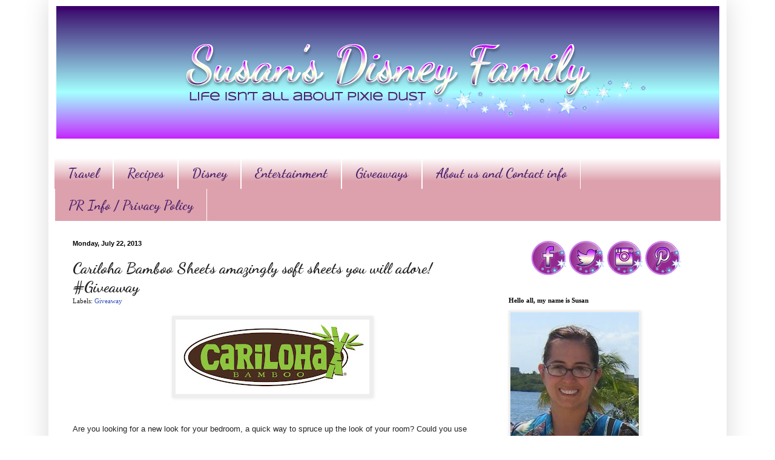

--- FILE ---
content_type: text/html; charset=UTF-8
request_url: https://www.susansdisneyfamily.com/2013/07/cariloha-bamboo-sheets-amazingly-soft.html?showComment=1374602294732
body_size: 35459
content:
<!DOCTYPE html>
<html class='v2' dir='ltr' xmlns='http://www.w3.org/1999/xhtml' xmlns:b='http://www.google.com/2005/gml/b' xmlns:data='http://www.google.com/2005/gml/data' xmlns:expr='http://www.google.com/2005/gml/expr'>
<script type='text/javascript'>

  var _gaq = _gaq || [];
  _gaq.push(['_setAccount', 'UA-21868460-2']);
  _gaq.push(['_trackPageview']);

  (function() {
    var ga = document.createElement('script'); ga.type = 'text/javascript'; ga.async = true;
    ga.src = ('https:' == document.location.protocol ? 'https://ssl' : 'http://www') + '.google-analytics.com/ga.js';
    var s = document.getElementsByTagName('script')[0]; s.parentNode.insertBefore(ga, s);
  })();

</script>
<head>
<link href='https://www.blogger.com/static/v1/widgets/335934321-css_bundle_v2.css' rel='stylesheet' type='text/css'/>
<meta content='14cd45c9f01d23253245f2251f2b485f' name='p:domain_verify'/>
<meta content='Susans Disney Family' name='title'/>
<meta content='A blog about family, traveling, trying new things, Disney and much more.' name='description'/>
<meta content='Disney, Philadelphia, reviews, giveaway' name='keywords'/>
<meta content='Susan' name='author'/>
<meta content='Susan' name='owner'/>
<meta content='(c) 2012' name='copyright'/>
<script type='text/javascript'>var googletag = googletag || {};googletag.cmd = googletag.cmd || [];(function() {var gads = document.createElement('script');gads.async = true;gads.type = 'text/javascript';var useSSL = 'https:' == document.location.protocol;gads.src = (useSSL ? 'https:' : 'http:') + '//www.googletagservices.com/tag/js/gpt.js';var node = document.getElementsByTagName('script')[0];node.parentNode.insertBefore(gads, node);})();</script><script src='https://d5pfnesb3enry.cloudfront.net/js/verify.js?element=div-gpt-ad-267785-0&height=250&width=300' type='text/javascript'></script><script type='text/javascript'>googletag.cmd.push(function() {googletag.defineSlot('/23874932/www.susansdisneyfamily.com', [300, 250], 'div-gpt-ad-267785-0').addService(googletag.pubads());googletag.pubads().enableSingleRequest();googletag.enableServices();});</script>
<meta content='IE=EmulateIE7' http-equiv='X-UA-Compatible'/>
<meta content='width=1100' name='viewport'/>
<meta content='text/html; charset=UTF-8' http-equiv='Content-Type'/>
<meta content='blogger' name='generator'/>
<link href='https://www.susansdisneyfamily.com/favicon.ico' rel='icon' type='image/x-icon'/>
<link href='https://www.susansdisneyfamily.com/2013/07/cariloha-bamboo-sheets-amazingly-soft.html' rel='canonical'/>
<!--Can't find substitution for tag [blog.ieCssRetrofitLinks]-->
<link href='https://blogger.googleusercontent.com/img/b/R29vZ2xl/AVvXsEjIodWJSzzyzk2HLFvrYEBiQuF4UwJaFzTqRfpt99SX9JhyGvG0YZpb-yRi7J1ro9u6Ri-ogdu82WjlodOsV-BQ0jTFLK9MM7IzByZy5XTTiBQTHdR-l_U-crHNX2MtOdIHe9pFiy2EJeE/s320/317155_10150345066936697_1798399763_n.jpg' rel='image_src'/>
<meta content='https://www.susansdisneyfamily.com/2013/07/cariloha-bamboo-sheets-amazingly-soft.html' property='og:url'/>
<meta content='Cariloha Bamboo Sheets amazingly soft sheets you will adore!  #Giveaway' property='og:title'/>
<meta content='A blog about family, traveling, trying new things, and loving Disney at the same time.' property='og:description'/>
<meta content='https://blogger.googleusercontent.com/img/b/R29vZ2xl/AVvXsEjIodWJSzzyzk2HLFvrYEBiQuF4UwJaFzTqRfpt99SX9JhyGvG0YZpb-yRi7J1ro9u6Ri-ogdu82WjlodOsV-BQ0jTFLK9MM7IzByZy5XTTiBQTHdR-l_U-crHNX2MtOdIHe9pFiy2EJeE/w1200-h630-p-k-no-nu/317155_10150345066936697_1798399763_n.jpg' property='og:image'/>
<title>Susan's  Disney Family: Cariloha Bamboo Sheets amazingly soft sheets you will adore!  #Giveaway</title>
<style type='text/css'>@font-face{font-family:'Dancing Script';font-style:normal;font-weight:700;font-display:swap;src:url(//fonts.gstatic.com/s/dancingscript/v29/If2cXTr6YS-zF4S-kcSWSVi_sxjsohD9F50Ruu7B1i03Rep8hNX6plRPjLo.woff2)format('woff2');unicode-range:U+0102-0103,U+0110-0111,U+0128-0129,U+0168-0169,U+01A0-01A1,U+01AF-01B0,U+0300-0301,U+0303-0304,U+0308-0309,U+0323,U+0329,U+1EA0-1EF9,U+20AB;}@font-face{font-family:'Dancing Script';font-style:normal;font-weight:700;font-display:swap;src:url(//fonts.gstatic.com/s/dancingscript/v29/If2cXTr6YS-zF4S-kcSWSVi_sxjsohD9F50Ruu7B1i03ROp8hNX6plRPjLo.woff2)format('woff2');unicode-range:U+0100-02BA,U+02BD-02C5,U+02C7-02CC,U+02CE-02D7,U+02DD-02FF,U+0304,U+0308,U+0329,U+1D00-1DBF,U+1E00-1E9F,U+1EF2-1EFF,U+2020,U+20A0-20AB,U+20AD-20C0,U+2113,U+2C60-2C7F,U+A720-A7FF;}@font-face{font-family:'Dancing Script';font-style:normal;font-weight:700;font-display:swap;src:url(//fonts.gstatic.com/s/dancingscript/v29/If2cXTr6YS-zF4S-kcSWSVi_sxjsohD9F50Ruu7B1i03Sup8hNX6plRP.woff2)format('woff2');unicode-range:U+0000-00FF,U+0131,U+0152-0153,U+02BB-02BC,U+02C6,U+02DA,U+02DC,U+0304,U+0308,U+0329,U+2000-206F,U+20AC,U+2122,U+2191,U+2193,U+2212,U+2215,U+FEFF,U+FFFD;}</style>
<style id='page-skin-1' type='text/css'><!--
/*
-----------------------------------------------
Blogger Template Style
Name:     Simple
Designer: Blogger
URL:      www.blogger.com
----------------------------------------------- */
/* Content
----------------------------------------------- */
body {
font: normal normal 12px Georgia, Utopia, 'Palatino Linotype', Palatino, serif;
color: #222222;
background: #ffffff url(//1.bp.blogspot.com/-XwIjkf1_n4w/UYk4cCBJNeI/AAAAAAAAaOs/4_c4hoeA5SE/s0/backround.png) repeat scroll top left;
padding: 0 40px 40px 40px;
}
html body .region-inner {
min-width: 0;
max-width: 100%;
width: auto;
}
h2 {
font-size: 22px;
}
a:link {
text-decoration:none;
color: #3254bb;
}
a:visited {
text-decoration:none;
color: #dd667e;
}
a:hover {
text-decoration:underline;
color: #3243ff;
}
.body-fauxcolumn-outer .fauxcolumn-inner {
background: transparent none repeat scroll top left;
_background-image: none;
}
.body-fauxcolumn-outer .cap-top {
position: absolute;
z-index: 1;
height: 400px;
width: 100%;
}
.body-fauxcolumn-outer .cap-top .cap-left {
width: 100%;
background: transparent none repeat-x scroll top left;
_background-image: none;
}
.content-outer {
-moz-box-shadow: 0 0 40px rgba(0, 0, 0, .15);
-webkit-box-shadow: 0 0 5px rgba(0, 0, 0, .15);
-goog-ms-box-shadow: 0 0 10px #333333;
box-shadow: 0 0 40px rgba(0, 0, 0, .15);
margin-bottom: 1px;
}
.content-inner {
padding: 10px 10px;
}
.content-inner {
background-color: #ffffff;
}
/* Header
----------------------------------------------- */
.header-outer {
background: #ffffff none repeat-x scroll 0 -400px;
_background-image: none;
}
.Header h1 {
font: normal normal 60px Arial, Tahoma, Helvetica, FreeSans, sans-serif;
color: #3254bb;
text-shadow: -1px -1px 1px rgba(0, 0, 0, .2);
}
.Header h1 a {
color: #3254bb;
}
.Header .description {
font-size: 140%;
color: #777777;
}
.header-inner .Header .titlewrapper {
padding: 22px 30px;
}
.header-inner .Header .descriptionwrapper {
padding: 0 30px;
}
/* Tabs
----------------------------------------------- */
.tabs-inner .section:first-child {
border-top: 1px solid #ffffff;
}
.tabs-inner .section:first-child ul {
margin-top: -1px;
border-top: 1px solid #ffffff;
border-left: 0 solid #ffffff;
border-right: 0 solid #ffffff;
}
.tabs-inner .widget ul {
background: #dda1ad url(//www.blogblog.com/1kt/simple/gradients_light.png) repeat-x scroll 0 -800px;
_background-image: none;
border-bottom: 1px solid #ffffff;
margin-top: 0;
margin-left: -30px;
margin-right: -30px;
}
.tabs-inner .widget li a {
display: inline-block;
padding: .6em 1em;
font: normal bold 22px Dancing Script;
color: #4d226d;
border-left: 1px solid #ffffff;
border-right: 1px solid #ffffff;
}
.tabs-inner .widget li:first-child a {
border-left: none;
}
.tabs-inner .widget li.selected a, .tabs-inner .widget li a:hover {
color: #c78dc7;
background-color: #ffffff;
text-decoration: none;
}
/* Columns
----------------------------------------------- */
.main-outer {
border-top: 0 solid #ffffff;
}
.fauxcolumn-left-outer .fauxcolumn-inner {
border-right: 1px solid #ffffff;
}
.fauxcolumn-right-outer .fauxcolumn-inner {
border-left: 1px solid #ffffff;
}
/* Headings
----------------------------------------------- */
div.widget > h2,
div.widget h2.title {
margin: 0 0 1em 0;
font: normal bold 11px Georgia, Utopia, 'Palatino Linotype', Palatino, serif;
color: #000000;
}
/* Widgets
----------------------------------------------- */
.widget .zippy {
color: #999999;
text-shadow: 2px 2px 1px rgba(0, 0, 0, .1);
}
.widget .popular-posts ul {
list-style: none;
}
/* Posts
----------------------------------------------- */
h2.date-header {
font: normal bold 11px Arial, Tahoma, Helvetica, FreeSans, sans-serif;
}
.date-header span {
background-color: transparent;
color: #000000;
padding: inherit;
letter-spacing: inherit;
margin: inherit;
}
.main-inner {
padding-top: 30px;
padding-bottom: 30px;
}
.main-inner .column-center-inner {
padding: 0 15px;
}
.main-inner .column-center-inner .section {
margin: 0 15px;
}
.post {
margin: 0 0 25px 0;
}
h3.post-title, .comments h4 {
font: normal bold 26px Dancing Script;
margin: .75em 0 0;
}
.post-body {
font-size: 110%;
line-height: 1.4;
position: relative;
}
.post-body img, .post-body .tr-caption-container, .Profile img, .Image img,
.BlogList .item-thumbnail img {
padding: 2px;
background: #eeeeee;
border: 1px solid #eeeeee;
-moz-box-shadow: 1px 1px 5px rgba(0, 0, 0, .1);
-webkit-box-shadow: 1px 1px 5px rgba(0, 0, 0, .1);
box-shadow: 1px 1px 5px rgba(0, 0, 0, .1);
}
.post-body img, .post-body .tr-caption-container {
padding: 5px;
}
.post-body .tr-caption-container {
color: #ffffff;
}
.post-body .tr-caption-container img {
padding: 0;
background: transparent;
border: none;
-moz-box-shadow: 0 0 0 rgba(0, 0, 0, .1);
-webkit-box-shadow: 0 0 0 rgba(0, 0, 0, .1);
box-shadow: 0 0 0 rgba(0, 0, 0, .1);
}
.post-header {
margin: 0 0 1.5em;
line-height: 1.6;
font-size: 90%;
}
.post-footer {
margin: 20px -2px 0;
padding: 5px 10px;
color: #666666;
background-color: #ffffff;
border-bottom: 1px solid #eeeeee;
line-height: 1.6;
font-size: 90%;
}
#comments .comment-author {
padding-top: 1.5em;
border-top: 1px solid #ffffff;
background-position: 0 1.5em;
}
#comments .comment-author:first-child {
padding-top: 0;
border-top: none;
}
.avatar-image-container {
margin: .2em 0 0;
}
#comments .avatar-image-container img {
border: 1px solid #eeeeee;
}
/* Comments
----------------------------------------------- */
.comments .comments-content .icon.blog-author {
background-repeat: no-repeat;
background-image: url([data-uri]);
}
.comments .comments-content .loadmore a {
border-top: 1px solid #999999;
border-bottom: 1px solid #999999;
}
.comments .comment-thread.inline-thread {
background-color: #ffffff;
}
.comments .continue {
border-top: 2px solid #999999;
}
/* Accents
---------------------------------------------- */
.section-columns td.columns-cell {
border-left: 1px solid #ffffff;
}
.blog-pager {
background: transparent none no-repeat scroll top center;
}
.blog-pager-older-link, .home-link,
.blog-pager-newer-link {
background-color: #ffffff;
padding: 5px;
}
.footer-outer {
border-top: 0 dashed #bbbbbb;
}
/* Mobile
----------------------------------------------- */
body.mobile  {
background-size: auto;
}
.mobile .body-fauxcolumn-outer {
background: transparent none repeat scroll top left;
}
.mobile .body-fauxcolumn-outer .cap-top {
background-size: 100% auto;
}
.mobile .content-outer {
-webkit-box-shadow: 0 0 3px rgba(0, 0, 0, .15);
box-shadow: 0 0 3px rgba(0, 0, 0, .15);
}
.mobile .tabs-inner .widget ul {
margin-left: 0;
margin-right: 0;
}
.mobile .post {
margin: 0;
}
.mobile .main-inner .column-center-inner .section {
margin: 0;
}
.mobile .date-header span {
padding: 0.1em 10px;
margin: 0 -10px;
}
.mobile h3.post-title {
margin: 0;
}
.mobile .blog-pager {
background: transparent none no-repeat scroll top center;
}
.mobile .footer-outer {
border-top: none;
}
.mobile .main-inner, .mobile .footer-inner {
background-color: #ffffff;
}
.mobile-index-contents {
color: #222222;
}
.mobile-link-button {
background-color: #3254bb;
}
.mobile-link-button a:link, .mobile-link-button a:visited {
color: #ffffff;
}
.mobile .tabs-inner .section:first-child {
border-top: none;
}
.mobile .tabs-inner .PageList .widget-content {
background-color: #ffffff;
color: #c78dc7;
border-top: 1px solid #ffffff;
border-bottom: 1px solid #ffffff;
}
.mobile .tabs-inner .PageList .widget-content .pagelist-arrow {
border-left: 1px solid #ffffff;
}
#header-inner img {margin: 0 auto !important;} #header-inner {text-align:center !important;}
--></style>
<style id='template-skin-1' type='text/css'><!--
body {
min-width: 1120px;
}
.content-outer, .content-fauxcolumn-outer, .region-inner {
min-width: 1120px;
max-width: 1120px;
_width: 1120px;
}
.main-inner .columns {
padding-left: 0;
padding-right: 380px;
}
.main-inner .fauxcolumn-center-outer {
left: 0;
right: 380px;
/* IE6 does not respect left and right together */
_width: expression(this.parentNode.offsetWidth -
parseInt("0") -
parseInt("380px") + 'px');
}
.main-inner .fauxcolumn-left-outer {
width: 0;
}
.main-inner .fauxcolumn-right-outer {
width: 380px;
}
.main-inner .column-left-outer {
width: 0;
right: 100%;
margin-left: -0;
}
.main-inner .column-right-outer {
width: 380px;
margin-right: -380px;
}
#layout {
min-width: 0;
}
#layout .content-outer {
min-width: 0;
width: 800px;
}
#layout .region-inner {
min-width: 0;
width: auto;
}
--></style>
<link href='https://www.blogger.com/dyn-css/authorization.css?targetBlogID=2206735713473881464&amp;zx=f25a7085-2889-4bfa-8063-9ba4eade1a1b' media='none' onload='if(media!=&#39;all&#39;)media=&#39;all&#39;' rel='stylesheet'/><noscript><link href='https://www.blogger.com/dyn-css/authorization.css?targetBlogID=2206735713473881464&amp;zx=f25a7085-2889-4bfa-8063-9ba4eade1a1b' rel='stylesheet'/></noscript>
<meta name='google-adsense-platform-account' content='ca-host-pub-1556223355139109'/>
<meta name='google-adsense-platform-domain' content='blogspot.com'/>

<!-- data-ad-client=ca-pub-3129011530589752 -->

</head>
<body class='loading variant-pale'>
<div class='navbar no-items section' id='navbar'>
</div>
<div class='body-fauxcolumns'>
<div class='fauxcolumn-outer body-fauxcolumn-outer'>
<div class='cap-top'>
<div class='cap-left'></div>
<div class='cap-right'></div>
</div>
<div class='fauxborder-left'>
<div class='fauxborder-right'></div>
<div class='fauxcolumn-inner'>
</div>
</div>
<div class='cap-bottom'>
<div class='cap-left'></div>
<div class='cap-right'></div>
</div>
</div>
</div>
<div class='content'>
<div class='content-fauxcolumns'>
<div class='fauxcolumn-outer content-fauxcolumn-outer'>
<div class='cap-top'>
<div class='cap-left'></div>
<div class='cap-right'></div>
</div>
<div class='fauxborder-left'>
<div class='fauxborder-right'></div>
<div class='fauxcolumn-inner'>
</div>
</div>
<div class='cap-bottom'>
<div class='cap-left'></div>
<div class='cap-right'></div>
</div>
</div>
</div>
<div class='content-outer'>
<div class='content-cap-top cap-top'>
<div class='cap-left'></div>
<div class='cap-right'></div>
</div>
<div class='fauxborder-left content-fauxborder-left'>
<div class='fauxborder-right content-fauxborder-right'></div>
<div class='content-inner'>
<header>
<div class='header-outer'>
<div class='header-cap-top cap-top'>
<div class='cap-left'></div>
<div class='cap-right'></div>
</div>
<div class='fauxborder-left header-fauxborder-left'>
<div class='fauxborder-right header-fauxborder-right'></div>
<div class='region-inner header-inner'>
<div class='header section' id='header'><div class='widget Header' data-version='1' id='Header1'>
<div id='header-inner'>
<a href='https://www.susansdisneyfamily.com/' style='display: block'>
<img alt='Susan&#39;s  Disney Family' height='219px; ' id='Header1_headerimg' src='https://blogger.googleusercontent.com/img/b/R29vZ2xl/AVvXsEiFMpwKKRDrksyybSxAhkKsMG2gKIX8E0CCpeRodTSp0rpp44DWW1ZBUrS5Ewtcvn_fRvmlc9dqnBHnJ39aXAQf-gLj4swT4LN2D0uRpi_gp5yHC2MBUWyzhkue-wz_NKapYd9wUiEF8UU/s1600/A.png' style='display: block' width='1095px; '/>
</a>
</div>
</div></div>
</div>
</div>
<div class='header-cap-bottom cap-bottom'>
<div class='cap-left'></div>
<div class='cap-right'></div>
</div>
</div>
</header>
<div class='tabs-outer'>
<div class='tabs-cap-top cap-top'>
<div class='cap-left'></div>
<div class='cap-right'></div>
</div>
<div class='fauxborder-left tabs-fauxborder-left'>
<div class='fauxborder-right tabs-fauxborder-right'></div>
<div class='region-inner tabs-inner'>
<div class='tabs no-items section' id='crosscol'></div>
<div class='tabs section' id='crosscol-overflow'><div class='widget LinkList' data-version='1' id='LinkList2'>
<div class='widget-content'>
<ul>
<li><a href='http://www.susansdisneyfamily.com/search/label/Travel'>Travel</a></li>
<li><a href='http://www.susansdisneyfamily.com/search/label/Recipe'>Recipes</a></li>
<li><a href='http://www.susansdisneyfamily.com/search/label/disney'>Disney</a></li>
<li><a href='http://susansdisneyfamily.com/search/label/Review'>Entertainment</a></li>
<li><a href='http://www.susansdisneyfamily.com/search/label/Giveaway'>Giveaways</a></li>
<li><a href='http://www.susansdisneyfamily.com/p/contact-me.html'>About us and Contact info</a></li>
<li><a href='https://www.susansdisneyfamily.com/p/privacy-policy.html'>PR Info / Privacy Policy</a></li>
</ul>
<div class='clear'></div>
</div>
</div></div>
</div>
</div>
<div class='tabs-cap-bottom cap-bottom'>
<div class='cap-left'></div>
<div class='cap-right'></div>
</div>
</div>
<div class='main-outer'>
<div class='main-cap-top cap-top'>
<div class='cap-left'></div>
<div class='cap-right'></div>
</div>
<div class='fauxborder-left main-fauxborder-left'>
<div class='fauxborder-right main-fauxborder-right'></div>
<div class='region-inner main-inner'>
<div class='columns fauxcolumns'>
<div class='fauxcolumn-outer fauxcolumn-center-outer'>
<div class='cap-top'>
<div class='cap-left'></div>
<div class='cap-right'></div>
</div>
<div class='fauxborder-left'>
<div class='fauxborder-right'></div>
<div class='fauxcolumn-inner'>
</div>
</div>
<div class='cap-bottom'>
<div class='cap-left'></div>
<div class='cap-right'></div>
</div>
</div>
<div class='fauxcolumn-outer fauxcolumn-left-outer'>
<div class='cap-top'>
<div class='cap-left'></div>
<div class='cap-right'></div>
</div>
<div class='fauxborder-left'>
<div class='fauxborder-right'></div>
<div class='fauxcolumn-inner'>
</div>
</div>
<div class='cap-bottom'>
<div class='cap-left'></div>
<div class='cap-right'></div>
</div>
</div>
<div class='fauxcolumn-outer fauxcolumn-right-outer'>
<div class='cap-top'>
<div class='cap-left'></div>
<div class='cap-right'></div>
</div>
<div class='fauxborder-left'>
<div class='fauxborder-right'></div>
<div class='fauxcolumn-inner'>
</div>
</div>
<div class='cap-bottom'>
<div class='cap-left'></div>
<div class='cap-right'></div>
</div>
</div>
<!-- corrects IE6 width calculation -->
<div class='columns-inner'>
<div class='column-center-outer'>
<div class='column-center-inner'>
<div class='main section' id='main'><div class='widget Blog' data-version='1' id='Blog1'>
<div class='blog-posts hfeed'>

          <div class="date-outer">
        
<h2 class='date-header'><span>Monday, July 22, 2013</span></h2>

          <div class="date-posts">
        
<div class='post-outer'>
<div class='post hentry' itemscope='itemscope' itemtype='http://schema.org/BlogPosting'>
<a name='3659214525226744059'></a>
<h3 class='post-title entry-title' itemprop='name'>
Cariloha Bamboo Sheets amazingly soft sheets you will adore!  #Giveaway
</h3>
<div class='post-header'>
<div class='post-header-line-1'><span class='post-labels'>
Labels:
<a href='https://www.susansdisneyfamily.com/search/label/Giveaway' rel='tag'>Giveaway</a>
</span>
</div>
</div>
<div class='post-body entry-content' id='post-body-3659214525226744059' itemprop='articleBody'>
<div class="separator" style="clear: both; text-align: center;">
<a href="https://blogger.googleusercontent.com/img/b/R29vZ2xl/AVvXsEjIodWJSzzyzk2HLFvrYEBiQuF4UwJaFzTqRfpt99SX9JhyGvG0YZpb-yRi7J1ro9u6Ri-ogdu82WjlodOsV-BQ0jTFLK9MM7IzByZy5XTTiBQTHdR-l_U-crHNX2MtOdIHe9pFiy2EJeE/s1600/317155_10150345066936697_1798399763_n.jpg" imageanchor="1" style="margin-left: 1em; margin-right: 1em;"><img border="0" height="123" src="https://blogger.googleusercontent.com/img/b/R29vZ2xl/AVvXsEjIodWJSzzyzk2HLFvrYEBiQuF4UwJaFzTqRfpt99SX9JhyGvG0YZpb-yRi7J1ro9u6Ri-ogdu82WjlodOsV-BQ0jTFLK9MM7IzByZy5XTTiBQTHdR-l_U-crHNX2MtOdIHe9pFiy2EJeE/s320/317155_10150345066936697_1798399763_n.jpg" width="320" /></a></div>
<!--[if gte mso 9]><xml>
 <o:OfficeDocumentSettings>
  <o:AllowPNG/>
 </o:OfficeDocumentSettings>
</xml><![endif]--><br />
<!--[if gte mso 9]><xml>
 <w:WordDocument>
  <w:View>Normal</w:View>
  <w:Zoom>0</w:Zoom>
  <w:TrackMoves/>
  <w:TrackFormatting/>
  <w:PunctuationKerning/>
  <w:ValidateAgainstSchemas/>
  <w:SaveIfXMLInvalid>false</w:SaveIfXMLInvalid>
  <w:IgnoreMixedContent>false</w:IgnoreMixedContent>
  <w:AlwaysShowPlaceholderText>false</w:AlwaysShowPlaceholderText>
  <w:DoNotPromoteQF/>
  <w:LidThemeOther>EN-US</w:LidThemeOther>
  <w:LidThemeAsian>X-NONE</w:LidThemeAsian>
  <w:LidThemeComplexScript>X-NONE</w:LidThemeComplexScript>
  <w:Compatibility>
   <w:BreakWrappedTables/>
   <w:SnapToGridInCell/>
   <w:WrapTextWithPunct/>
   <w:UseAsianBreakRules/>
   <w:DontGrowAutofit/>
   <w:SplitPgBreakAndParaMark/>
   <w:EnableOpenTypeKerning/>
   <w:DontFlipMirrorIndents/>
   <w:OverrideTableStyleHps/>
  </w:Compatibility>
  <m:mathPr>
   <m:mathFont m:val="Cambria Math"/>
   <m:brkBin m:val="before"/>
   <m:brkBinSub m:val="&#45;-"/>
   <m:smallFrac m:val="off"/>
   <m:dispDef/>
   <m:lMargin m:val="0"/>
   <m:rMargin m:val="0"/>
   <m:defJc m:val="centerGroup"/>
   <m:wrapIndent m:val="1440"/>
   <m:intLim m:val="subSup"/>
   <m:naryLim m:val="undOvr"/>
  </m:mathPr></w:WordDocument>
</xml><![endif]--><!--[if gte mso 9]><xml>
 <w:LatentStyles DefLockedState="false" DefUnhideWhenUsed="true"
  DefSemiHidden="true" DefQFormat="false" DefPriority="99"
  LatentStyleCount="267">
  <w:LsdException Locked="false" Priority="0" SemiHidden="false"
   UnhideWhenUsed="false" QFormat="true" Name="Normal"/>
  <w:LsdException Locked="false" Priority="9" SemiHidden="false"
   UnhideWhenUsed="false" QFormat="true" Name="heading 1"/>
  <w:LsdException Locked="false" Priority="9" QFormat="true" Name="heading 2"/>
  <w:LsdException Locked="false" Priority="9" QFormat="true" Name="heading 3"/>
  <w:LsdException Locked="false" Priority="9" QFormat="true" Name="heading 4"/>
  <w:LsdException Locked="false" Priority="9" QFormat="true" Name="heading 5"/>
  <w:LsdException Locked="false" Priority="9" QFormat="true" Name="heading 6"/>
  <w:LsdException Locked="false" Priority="9" QFormat="true" Name="heading 7"/>
  <w:LsdException Locked="false" Priority="9" QFormat="true" Name="heading 8"/>
  <w:LsdException Locked="false" Priority="9" QFormat="true" Name="heading 9"/>
  <w:LsdException Locked="false" Priority="39" Name="toc 1"/>
  <w:LsdException Locked="false" Priority="39" Name="toc 2"/>
  <w:LsdException Locked="false" Priority="39" Name="toc 3"/>
  <w:LsdException Locked="false" Priority="39" Name="toc 4"/>
  <w:LsdException Locked="false" Priority="39" Name="toc 5"/>
  <w:LsdException Locked="false" Priority="39" Name="toc 6"/>
  <w:LsdException Locked="false" Priority="39" Name="toc 7"/>
  <w:LsdException Locked="false" Priority="39" Name="toc 8"/>
  <w:LsdException Locked="false" Priority="39" Name="toc 9"/>
  <w:LsdException Locked="false" Priority="35" QFormat="true" Name="caption"/>
  <w:LsdException Locked="false" Priority="10" SemiHidden="false"
   UnhideWhenUsed="false" QFormat="true" Name="Title"/>
  <w:LsdException Locked="false" Priority="1" Name="Default Paragraph Font"/>
  <w:LsdException Locked="false" Priority="11" SemiHidden="false"
   UnhideWhenUsed="false" QFormat="true" Name="Subtitle"/>
  <w:LsdException Locked="false" Priority="22" SemiHidden="false"
   UnhideWhenUsed="false" QFormat="true" Name="Strong"/>
  <w:LsdException Locked="false" Priority="20" SemiHidden="false"
   UnhideWhenUsed="false" QFormat="true" Name="Emphasis"/>
  <w:LsdException Locked="false" Priority="59" SemiHidden="false"
   UnhideWhenUsed="false" Name="Table Grid"/>
  <w:LsdException Locked="false" UnhideWhenUsed="false" Name="Placeholder Text"/>
  <w:LsdException Locked="false" Priority="1" SemiHidden="false"
   UnhideWhenUsed="false" QFormat="true" Name="No Spacing"/>
  <w:LsdException Locked="false" Priority="60" SemiHidden="false"
   UnhideWhenUsed="false" Name="Light Shading"/>
  <w:LsdException Locked="false" Priority="61" SemiHidden="false"
   UnhideWhenUsed="false" Name="Light List"/>
  <w:LsdException Locked="false" Priority="62" SemiHidden="false"
   UnhideWhenUsed="false" Name="Light Grid"/>
  <w:LsdException Locked="false" Priority="63" SemiHidden="false"
   UnhideWhenUsed="false" Name="Medium Shading 1"/>
  <w:LsdException Locked="false" Priority="64" SemiHidden="false"
   UnhideWhenUsed="false" Name="Medium Shading 2"/>
  <w:LsdException Locked="false" Priority="65" SemiHidden="false"
   UnhideWhenUsed="false" Name="Medium List 1"/>
  <w:LsdException Locked="false" Priority="66" SemiHidden="false"
   UnhideWhenUsed="false" Name="Medium List 2"/>
  <w:LsdException Locked="false" Priority="67" SemiHidden="false"
   UnhideWhenUsed="false" Name="Medium Grid 1"/>
  <w:LsdException Locked="false" Priority="68" SemiHidden="false"
   UnhideWhenUsed="false" Name="Medium Grid 2"/>
  <w:LsdException Locked="false" Priority="69" SemiHidden="false"
   UnhideWhenUsed="false" Name="Medium Grid 3"/>
  <w:LsdException Locked="false" Priority="70" SemiHidden="false"
   UnhideWhenUsed="false" Name="Dark List"/>
  <w:LsdException Locked="false" Priority="71" SemiHidden="false"
   UnhideWhenUsed="false" Name="Colorful Shading"/>
  <w:LsdException Locked="false" Priority="72" SemiHidden="false"
   UnhideWhenUsed="false" Name="Colorful List"/>
  <w:LsdException Locked="false" Priority="73" SemiHidden="false"
   UnhideWhenUsed="false" Name="Colorful Grid"/>
  <w:LsdException Locked="false" Priority="60" SemiHidden="false"
   UnhideWhenUsed="false" Name="Light Shading Accent 1"/>
  <w:LsdException Locked="false" Priority="61" SemiHidden="false"
   UnhideWhenUsed="false" Name="Light List Accent 1"/>
  <w:LsdException Locked="false" Priority="62" SemiHidden="false"
   UnhideWhenUsed="false" Name="Light Grid Accent 1"/>
  <w:LsdException Locked="false" Priority="63" SemiHidden="false"
   UnhideWhenUsed="false" Name="Medium Shading 1 Accent 1"/>
  <w:LsdException Locked="false" Priority="64" SemiHidden="false"
   UnhideWhenUsed="false" Name="Medium Shading 2 Accent 1"/>
  <w:LsdException Locked="false" Priority="65" SemiHidden="false"
   UnhideWhenUsed="false" Name="Medium List 1 Accent 1"/>
  <w:LsdException Locked="false" UnhideWhenUsed="false" Name="Revision"/>
  <w:LsdException Locked="false" Priority="34" SemiHidden="false"
   UnhideWhenUsed="false" QFormat="true" Name="List Paragraph"/>
  <w:LsdException Locked="false" Priority="29" SemiHidden="false"
   UnhideWhenUsed="false" QFormat="true" Name="Quote"/>
  <w:LsdException Locked="false" Priority="30" SemiHidden="false"
   UnhideWhenUsed="false" QFormat="true" Name="Intense Quote"/>
  <w:LsdException Locked="false" Priority="66" SemiHidden="false"
   UnhideWhenUsed="false" Name="Medium List 2 Accent 1"/>
  <w:LsdException Locked="false" Priority="67" SemiHidden="false"
   UnhideWhenUsed="false" Name="Medium Grid 1 Accent 1"/>
  <w:LsdException Locked="false" Priority="68" SemiHidden="false"
   UnhideWhenUsed="false" Name="Medium Grid 2 Accent 1"/>
  <w:LsdException Locked="false" Priority="69" SemiHidden="false"
   UnhideWhenUsed="false" Name="Medium Grid 3 Accent 1"/>
  <w:LsdException Locked="false" Priority="70" SemiHidden="false"
   UnhideWhenUsed="false" Name="Dark List Accent 1"/>
  <w:LsdException Locked="false" Priority="71" SemiHidden="false"
   UnhideWhenUsed="false" Name="Colorful Shading Accent 1"/>
  <w:LsdException Locked="false" Priority="72" SemiHidden="false"
   UnhideWhenUsed="false" Name="Colorful List Accent 1"/>
  <w:LsdException Locked="false" Priority="73" SemiHidden="false"
   UnhideWhenUsed="false" Name="Colorful Grid Accent 1"/>
  <w:LsdException Locked="false" Priority="60" SemiHidden="false"
   UnhideWhenUsed="false" Name="Light Shading Accent 2"/>
  <w:LsdException Locked="false" Priority="61" SemiHidden="false"
   UnhideWhenUsed="false" Name="Light List Accent 2"/>
  <w:LsdException Locked="false" Priority="62" SemiHidden="false"
   UnhideWhenUsed="false" Name="Light Grid Accent 2"/>
  <w:LsdException Locked="false" Priority="63" SemiHidden="false"
   UnhideWhenUsed="false" Name="Medium Shading 1 Accent 2"/>
  <w:LsdException Locked="false" Priority="64" SemiHidden="false"
   UnhideWhenUsed="false" Name="Medium Shading 2 Accent 2"/>
  <w:LsdException Locked="false" Priority="65" SemiHidden="false"
   UnhideWhenUsed="false" Name="Medium List 1 Accent 2"/>
  <w:LsdException Locked="false" Priority="66" SemiHidden="false"
   UnhideWhenUsed="false" Name="Medium List 2 Accent 2"/>
  <w:LsdException Locked="false" Priority="67" SemiHidden="false"
   UnhideWhenUsed="false" Name="Medium Grid 1 Accent 2"/>
  <w:LsdException Locked="false" Priority="68" SemiHidden="false"
   UnhideWhenUsed="false" Name="Medium Grid 2 Accent 2"/>
  <w:LsdException Locked="false" Priority="69" SemiHidden="false"
   UnhideWhenUsed="false" Name="Medium Grid 3 Accent 2"/>
  <w:LsdException Locked="false" Priority="70" SemiHidden="false"
   UnhideWhenUsed="false" Name="Dark List Accent 2"/>
  <w:LsdException Locked="false" Priority="71" SemiHidden="false"
   UnhideWhenUsed="false" Name="Colorful Shading Accent 2"/>
  <w:LsdException Locked="false" Priority="72" SemiHidden="false"
   UnhideWhenUsed="false" Name="Colorful List Accent 2"/>
  <w:LsdException Locked="false" Priority="73" SemiHidden="false"
   UnhideWhenUsed="false" Name="Colorful Grid Accent 2"/>
  <w:LsdException Locked="false" Priority="60" SemiHidden="false"
   UnhideWhenUsed="false" Name="Light Shading Accent 3"/>
  <w:LsdException Locked="false" Priority="61" SemiHidden="false"
   UnhideWhenUsed="false" Name="Light List Accent 3"/>
  <w:LsdException Locked="false" Priority="62" SemiHidden="false"
   UnhideWhenUsed="false" Name="Light Grid Accent 3"/>
  <w:LsdException Locked="false" Priority="63" SemiHidden="false"
   UnhideWhenUsed="false" Name="Medium Shading 1 Accent 3"/>
  <w:LsdException Locked="false" Priority="64" SemiHidden="false"
   UnhideWhenUsed="false" Name="Medium Shading 2 Accent 3"/>
  <w:LsdException Locked="false" Priority="65" SemiHidden="false"
   UnhideWhenUsed="false" Name="Medium List 1 Accent 3"/>
  <w:LsdException Locked="false" Priority="66" SemiHidden="false"
   UnhideWhenUsed="false" Name="Medium List 2 Accent 3"/>
  <w:LsdException Locked="false" Priority="67" SemiHidden="false"
   UnhideWhenUsed="false" Name="Medium Grid 1 Accent 3"/>
  <w:LsdException Locked="false" Priority="68" SemiHidden="false"
   UnhideWhenUsed="false" Name="Medium Grid 2 Accent 3"/>
  <w:LsdException Locked="false" Priority="69" SemiHidden="false"
   UnhideWhenUsed="false" Name="Medium Grid 3 Accent 3"/>
  <w:LsdException Locked="false" Priority="70" SemiHidden="false"
   UnhideWhenUsed="false" Name="Dark List Accent 3"/>
  <w:LsdException Locked="false" Priority="71" SemiHidden="false"
   UnhideWhenUsed="false" Name="Colorful Shading Accent 3"/>
  <w:LsdException Locked="false" Priority="72" SemiHidden="false"
   UnhideWhenUsed="false" Name="Colorful List Accent 3"/>
  <w:LsdException Locked="false" Priority="73" SemiHidden="false"
   UnhideWhenUsed="false" Name="Colorful Grid Accent 3"/>
  <w:LsdException Locked="false" Priority="60" SemiHidden="false"
   UnhideWhenUsed="false" Name="Light Shading Accent 4"/>
  <w:LsdException Locked="false" Priority="61" SemiHidden="false"
   UnhideWhenUsed="false" Name="Light List Accent 4"/>
  <w:LsdException Locked="false" Priority="62" SemiHidden="false"
   UnhideWhenUsed="false" Name="Light Grid Accent 4"/>
  <w:LsdException Locked="false" Priority="63" SemiHidden="false"
   UnhideWhenUsed="false" Name="Medium Shading 1 Accent 4"/>
  <w:LsdException Locked="false" Priority="64" SemiHidden="false"
   UnhideWhenUsed="false" Name="Medium Shading 2 Accent 4"/>
  <w:LsdException Locked="false" Priority="65" SemiHidden="false"
   UnhideWhenUsed="false" Name="Medium List 1 Accent 4"/>
  <w:LsdException Locked="false" Priority="66" SemiHidden="false"
   UnhideWhenUsed="false" Name="Medium List 2 Accent 4"/>
  <w:LsdException Locked="false" Priority="67" SemiHidden="false"
   UnhideWhenUsed="false" Name="Medium Grid 1 Accent 4"/>
  <w:LsdException Locked="false" Priority="68" SemiHidden="false"
   UnhideWhenUsed="false" Name="Medium Grid 2 Accent 4"/>
  <w:LsdException Locked="false" Priority="69" SemiHidden="false"
   UnhideWhenUsed="false" Name="Medium Grid 3 Accent 4"/>
  <w:LsdException Locked="false" Priority="70" SemiHidden="false"
   UnhideWhenUsed="false" Name="Dark List Accent 4"/>
  <w:LsdException Locked="false" Priority="71" SemiHidden="false"
   UnhideWhenUsed="false" Name="Colorful Shading Accent 4"/>
  <w:LsdException Locked="false" Priority="72" SemiHidden="false"
   UnhideWhenUsed="false" Name="Colorful List Accent 4"/>
  <w:LsdException Locked="false" Priority="73" SemiHidden="false"
   UnhideWhenUsed="false" Name="Colorful Grid Accent 4"/>
  <w:LsdException Locked="false" Priority="60" SemiHidden="false"
   UnhideWhenUsed="false" Name="Light Shading Accent 5"/>
  <w:LsdException Locked="false" Priority="61" SemiHidden="false"
   UnhideWhenUsed="false" Name="Light List Accent 5"/>
  <w:LsdException Locked="false" Priority="62" SemiHidden="false"
   UnhideWhenUsed="false" Name="Light Grid Accent 5"/>
  <w:LsdException Locked="false" Priority="63" SemiHidden="false"
   UnhideWhenUsed="false" Name="Medium Shading 1 Accent 5"/>
  <w:LsdException Locked="false" Priority="64" SemiHidden="false"
   UnhideWhenUsed="false" Name="Medium Shading 2 Accent 5"/>
  <w:LsdException Locked="false" Priority="65" SemiHidden="false"
   UnhideWhenUsed="false" Name="Medium List 1 Accent 5"/>
  <w:LsdException Locked="false" Priority="66" SemiHidden="false"
   UnhideWhenUsed="false" Name="Medium List 2 Accent 5"/>
  <w:LsdException Locked="false" Priority="67" SemiHidden="false"
   UnhideWhenUsed="false" Name="Medium Grid 1 Accent 5"/>
  <w:LsdException Locked="false" Priority="68" SemiHidden="false"
   UnhideWhenUsed="false" Name="Medium Grid 2 Accent 5"/>
  <w:LsdException Locked="false" Priority="69" SemiHidden="false"
   UnhideWhenUsed="false" Name="Medium Grid 3 Accent 5"/>
  <w:LsdException Locked="false" Priority="70" SemiHidden="false"
   UnhideWhenUsed="false" Name="Dark List Accent 5"/>
  <w:LsdException Locked="false" Priority="71" SemiHidden="false"
   UnhideWhenUsed="false" Name="Colorful Shading Accent 5"/>
  <w:LsdException Locked="false" Priority="72" SemiHidden="false"
   UnhideWhenUsed="false" Name="Colorful List Accent 5"/>
  <w:LsdException Locked="false" Priority="73" SemiHidden="false"
   UnhideWhenUsed="false" Name="Colorful Grid Accent 5"/>
  <w:LsdException Locked="false" Priority="60" SemiHidden="false"
   UnhideWhenUsed="false" Name="Light Shading Accent 6"/>
  <w:LsdException Locked="false" Priority="61" SemiHidden="false"
   UnhideWhenUsed="false" Name="Light List Accent 6"/>
  <w:LsdException Locked="false" Priority="62" SemiHidden="false"
   UnhideWhenUsed="false" Name="Light Grid Accent 6"/>
  <w:LsdException Locked="false" Priority="63" SemiHidden="false"
   UnhideWhenUsed="false" Name="Medium Shading 1 Accent 6"/>
  <w:LsdException Locked="false" Priority="64" SemiHidden="false"
   UnhideWhenUsed="false" Name="Medium Shading 2 Accent 6"/>
  <w:LsdException Locked="false" Priority="65" SemiHidden="false"
   UnhideWhenUsed="false" Name="Medium List 1 Accent 6"/>
  <w:LsdException Locked="false" Priority="66" SemiHidden="false"
   UnhideWhenUsed="false" Name="Medium List 2 Accent 6"/>
  <w:LsdException Locked="false" Priority="67" SemiHidden="false"
   UnhideWhenUsed="false" Name="Medium Grid 1 Accent 6"/>
  <w:LsdException Locked="false" Priority="68" SemiHidden="false"
   UnhideWhenUsed="false" Name="Medium Grid 2 Accent 6"/>
  <w:LsdException Locked="false" Priority="69" SemiHidden="false"
   UnhideWhenUsed="false" Name="Medium Grid 3 Accent 6"/>
  <w:LsdException Locked="false" Priority="70" SemiHidden="false"
   UnhideWhenUsed="false" Name="Dark List Accent 6"/>
  <w:LsdException Locked="false" Priority="71" SemiHidden="false"
   UnhideWhenUsed="false" Name="Colorful Shading Accent 6"/>
  <w:LsdException Locked="false" Priority="72" SemiHidden="false"
   UnhideWhenUsed="false" Name="Colorful List Accent 6"/>
  <w:LsdException Locked="false" Priority="73" SemiHidden="false"
   UnhideWhenUsed="false" Name="Colorful Grid Accent 6"/>
  <w:LsdException Locked="false" Priority="19" SemiHidden="false"
   UnhideWhenUsed="false" QFormat="true" Name="Subtle Emphasis"/>
  <w:LsdException Locked="false" Priority="21" SemiHidden="false"
   UnhideWhenUsed="false" QFormat="true" Name="Intense Emphasis"/>
  <w:LsdException Locked="false" Priority="31" SemiHidden="false"
   UnhideWhenUsed="false" QFormat="true" Name="Subtle Reference"/>
  <w:LsdException Locked="false" Priority="32" SemiHidden="false"
   UnhideWhenUsed="false" QFormat="true" Name="Intense Reference"/>
  <w:LsdException Locked="false" Priority="33" SemiHidden="false"
   UnhideWhenUsed="false" QFormat="true" Name="Book Title"/>
  <w:LsdException Locked="false" Priority="37" Name="Bibliography"/>
  <w:LsdException Locked="false" Priority="39" QFormat="true" Name="TOC Heading"/>
 </w:LatentStyles>
</xml><![endif]--><!--[if gte mso 10]>
<style>
 /* Style Definitions */
 table.MsoNormalTable
 {mso-style-name:"Table Normal";
 mso-tstyle-rowband-size:0;
 mso-tstyle-colband-size:0;
 mso-style-noshow:yes;
 mso-style-priority:99;
 mso-style-parent:"";
 mso-padding-alt:0in 5.4pt 0in 5.4pt;
 mso-para-margin:0in;
 mso-para-margin-bottom:.0001pt;
 mso-pagination:widow-orphan;
 font-size:11.0pt;
 font-family:"Calibri","sans-serif";
 mso-ascii-font-family:Calibri;
 mso-ascii-theme-font:minor-latin;
 mso-hansi-font-family:Calibri;
 mso-hansi-theme-font:minor-latin;
 mso-bidi-font-family:"Times New Roman";
 mso-bidi-theme-font:minor-bidi;}
</style>
<![endif]-->

<br />
<div class="MsoNormal">
<span style="font-family: &quot;verdana&quot; , sans-serif;"><span style="font-size: small;">Are you looking for a new look for your bedroom, a quick way
to spruce up the look of your room? Could you use some new sheets, now I am not
talking about the run of the mill sheets that are in every store you go into&#8230;
how about sheets that are made from bamboo and are wonderfully soft bedding. Why not
make your bed the soft haven it deserves to be? Well Cariloha bedding is just
what you need. Here is a little more information about Cariloha from the website:</span></span></div>
<br />
<div class="separator" style="clear: both; text-align: center;">
<a href="https://blogger.googleusercontent.com/img/b/R29vZ2xl/AVvXsEi8PgXy0VMEXYebn2GnJMASjIVM9X5P8DfCaMdMVcsCViShb9TlM7plygy5-yyAXxjENw53caxgRpG8vssc1v0uiXk-pKIbEiVC65w-yXtRLrH85EIfbldf56QZiUwBnVZa4T8nNZ1q5xs/s1600/bed-bath-bedding-2.jpg" imageanchor="1" style="margin-left: 1em; margin-right: 1em;"><img border="0" height="110" src="https://blogger.googleusercontent.com/img/b/R29vZ2xl/AVvXsEi8PgXy0VMEXYebn2GnJMASjIVM9X5P8DfCaMdMVcsCViShb9TlM7plygy5-yyAXxjENw53caxgRpG8vssc1v0uiXk-pKIbEiVC65w-yXtRLrH85EIfbldf56QZiUwBnVZa4T8nNZ1q5xs/s640/bed-bath-bedding-2.jpg" width="640" /></a></div>
<i><span style="font-family: &quot;verdana&quot; , sans-serif;"><span style="font-size: small;">Cariloha is a premier, luxury-brand retailer of products made from 
bamboo, offering apparel and accessory collections for men and women. </span></span></i> <i><span style="font-family: &quot;verdana&quot; , sans-serif;"><span style="font-size: small;"></span></span></i><br />
<a name="more"></a><i><span style="font-size: small;">
 <span style="font-family: &quot;verdana&quot; , sans-serif;">Bamboo is the world's most comfortable material and is twice as soft as
 cotton. Our exclusive bamboo fabric is 3 degrees cooler than cotton and
 wicks moisture away from your body. Bamboo is naturally antibacterial 
and is considered the most eco-friendly sustainable, renewable resource 
known on the planet! </span></span></i><span style="font-family: &quot;verdana&quot; , sans-serif;"><span style="font-size: small;"> </span></span><i><span style="font-family: &quot;verdana&quot; , sans-serif;"><span style="font-size: small;"><br /> Visit a Cariloha store in St. Thomas; 
Cozumel, Mexico; and Ocho Rios, Jamaica; Key West, Florida; Aruba; St. 
Maarten, Ketchikan, Alaska; Nassau, Bahamas; Grand Cayman; San Juan, 
Puerto Rico. </span></span></i><br />
<br />
<br />
<div class="separator" style="clear: both; text-align: center;">
<b><a href="https://blogger.googleusercontent.com/img/b/R29vZ2xl/AVvXsEgCF7jLoIA2uv15hhemQlQtm8N4aqHpBgbo59d703xDCNd6JRBno7EsuT74NF0duo3_byN96yQ0tFfYPnh6Hy9eza08CUFlLEGicJUsUpDXTmlq9G2v3o_ErBoWP47ko5KSeEzRTU4lUQk/s1600/bed.png" imageanchor="1" style="margin-left: 1em; margin-right: 1em;"><img border="0" src="https://blogger.googleusercontent.com/img/b/R29vZ2xl/AVvXsEgCF7jLoIA2uv15hhemQlQtm8N4aqHpBgbo59d703xDCNd6JRBno7EsuT74NF0duo3_byN96yQ0tFfYPnh6Hy9eza08CUFlLEGicJUsUpDXTmlq9G2v3o_ErBoWP47ko5KSeEzRTU4lUQk/s1600/bed.png" /></a></b></div>
<div style="margin-bottom: 0in;">
<b><span style="font-family: &quot;verdana&quot; , sans-serif;"><span style="font-size: small;">My Review:</span></span></b><br />
<br />
<span style="font-family: &quot;verdana&quot; , sans-serif;"><span style="font-size: small;">Sleeping...... It's something we all do
and need and it's something I'm an expert in, my husband says I could
out sleep a cat if given the chance and I probably could. What do we
need for a good night sleep or a quick cat nap? A great bed. Check. A
comfy pillow. Check. And great sheets. No check here. We've been
sleeping on standard sheets from Target and no matter how many washes
we put them through they're just not soft and supple and comfy. No
check there until now! Now we're sleeping like royalty thanks to
sheets from Cariloha
sheets that are wickedly comfortable and they're the same blue as our
walls! Double bonus!!</span></span></div>
<div style="margin-bottom: 0in;">
<div class="separator" style="clear: both; text-align: center;">
<a href="https://blogger.googleusercontent.com/img/b/R29vZ2xl/AVvXsEjeI0yJyLYsFkUYZvDYTFa5Fu_7WZqLZ1gJWdyTRWg6Jw6lmwDof10XyEbSZ3-pY9Zk7-3U4e9AsJRi4wBYLgtaovlmoBESNz7kfQkbPWvZaGhfWMBv4NhwvXdZGA9RPVuxgwx3QUdFako/s1600/sheet.png" imageanchor="1" style="margin-left: 1em; margin-right: 1em;"><img border="0" height="320" src="https://blogger.googleusercontent.com/img/b/R29vZ2xl/AVvXsEjeI0yJyLYsFkUYZvDYTFa5Fu_7WZqLZ1gJWdyTRWg6Jw6lmwDof10XyEbSZ3-pY9Zk7-3U4e9AsJRi4wBYLgtaovlmoBESNz7kfQkbPWvZaGhfWMBv4NhwvXdZGA9RPVuxgwx3QUdFako/s320/sheet.png" width="296" /></a></div>
<span style="font-family: &quot;verdana&quot; , sans-serif;"><span style="font-size: small;"></span></span></div>
<div style="margin-bottom: 0in;">
<span style="font-family: &quot;verdana&quot; , sans-serif;"><span style="font-size: small;">My husband is in charge of making the
bed, I'd sleep in unmade without any issues, he's the stickler for it
having to be made because he can't sleep in an unmade bed. So when I
told him he was putting new sheets on the bed he groaned and asked
&#8220;let me guess 3 thread count from Target again?&#8221; I just snickered
and said you'll see. Within seconds of opening the package he just
kept raving about how soft and smooth and silky these sheets are and
how these can't be from Target, they didn't cut me or leave a burn
mark! It's kind of odd watching a man make a bed and ooh and aah over
sheets....but it makes him happy and it's one less thing I have to
worry about doing so more power to him!</span></span></div>
<div style="margin-bottom: 0in;">
<span style="font-family: &quot;verdana&quot; , sans-serif;"><span style="font-size: small;"></span></span></div>
<div class="separator" style="clear: both; text-align: center;">
<a href="https://blogger.googleusercontent.com/img/b/R29vZ2xl/AVvXsEgA4vDLoc0SxfkejrBBdDk6HUTZowqe5BKZ-sHlm1YPGr7QBiFubLcAsv6JoDdeoxerQlz8D39LETIWbTdLNy8PpEVK3L9uG_Li6uNg_CFv1lVjcLQCuHnZClkPq-3MPlp62PSoFU2Wq1U/s1600/IMG_8695+-+Copy.JPG" imageanchor="1" style="margin-left: 1em; margin-right: 1em;"><img border="0" height="426" src="https://blogger.googleusercontent.com/img/b/R29vZ2xl/AVvXsEgA4vDLoc0SxfkejrBBdDk6HUTZowqe5BKZ-sHlm1YPGr7QBiFubLcAsv6JoDdeoxerQlz8D39LETIWbTdLNy8PpEVK3L9uG_Li6uNg_CFv1lVjcLQCuHnZClkPq-3MPlp62PSoFU2Wq1U/s640/IMG_8695+-+Copy.JPG" width="640" /></a></div>
<div class="separator" style="clear: both; text-align: center;">
</div>
<div class="separator" style="clear: both; text-align: center;">
</div>
<br />
<div style="margin-bottom: 0in;">
<span style="font-family: &quot;verdana&quot; , sans-serif;"><span style="font-size: small;">Once the bed was made we jumped in it
and wrapped ourselves in luxury thanks to Cariloha, these sheets
aren't just sheets they're an experience! I liken it to a luxury
automobile, you wouldn't put regular gas in a Ferrari, so why would
you put regular sheets on a bed?</span></span><br />
<br />
<span style="font-family: &quot;verdana&quot; , sans-serif;"><span style="font-size: small;">&nbsp;Sleeping is important, being
comfortable while you're sleeping is equally important so do it up
right, do it in style do it with bamboo sheets from Cariloha. Softer
than 1,000 thread count Egyptian cotton sheets making it the most
comfortable bedding you'll ever own. &nbsp;</span></span><br />
<div class="separator" style="clear: both; text-align: center;">
<a href="https://blogger.googleusercontent.com/img/b/R29vZ2xl/AVvXsEgQWXI8VqAGNjlIq__ENKsuvHBKs_gNizOUuMP5WMywVMMtqg0t6DR_FCmEu3F6YLVh95BI5As-uY-T6sESY1XaIv3fNWBfm7E0aaS0bBgKezAxLeRzv_sbQ88UIt15wpQKqV38wms821A/s1600/IMG_8696.JPG" imageanchor="1" style="margin-left: 1em; margin-right: 1em;"><img border="0" height="426" src="https://blogger.googleusercontent.com/img/b/R29vZ2xl/AVvXsEgQWXI8VqAGNjlIq__ENKsuvHBKs_gNizOUuMP5WMywVMMtqg0t6DR_FCmEu3F6YLVh95BI5As-uY-T6sESY1XaIv3fNWBfm7E0aaS0bBgKezAxLeRzv_sbQ88UIt15wpQKqV38wms821A/s640/IMG_8696.JPG" width="640" /></a></div>
<br />
<div class="MsoNormal">
<span style="font-family: &quot;verdana&quot; , sans-serif;"><span style="font-size: small;">&nbsp;</span><span style="font-size: small;">So if you are looking to get the softest sheets you could
ever imagine, Cariloha sheets is what you have been dreaming about. &nbsp;With prices from $99.00 -$199.00, they may be
a little higher than you are used to spending, but this will be worth it, you
will love it we sure do. </span></span></div>
<span style="font-family: &quot;verdana&quot; , sans-serif;"><span style="font-size: small;"><br /></span></span>
<br />
<div class="MsoNormal">
<span style="font-family: &quot;verdana&quot; , sans-serif;"><span style="font-size: small;">Of course my daughter had to test out the new sheets for herself, and as you can tell she loved them! </span></span></div>
<div class="MsoNormal">
<div class="separator" style="clear: both; text-align: center;">
<a href="https://blogger.googleusercontent.com/img/b/R29vZ2xl/AVvXsEgrNWYzSGJraGnwZ4V-mtocOTGj5AWyd_wpW3ADcTCfofLQTmJaKyImfDSjzpfBFYrEjLb2Maan-UAm90I5EN95zV-mNerNLk1qTUdondNLavupRx1JXHe_jDnEpdHTrsb68idys9YS2wg/s1600/IMG_8698+-+Copy.JPG" imageanchor="1" style="margin-left: 1em; margin-right: 1em;"><img border="0" height="426" src="https://blogger.googleusercontent.com/img/b/R29vZ2xl/AVvXsEgrNWYzSGJraGnwZ4V-mtocOTGj5AWyd_wpW3ADcTCfofLQTmJaKyImfDSjzpfBFYrEjLb2Maan-UAm90I5EN95zV-mNerNLk1qTUdondNLavupRx1JXHe_jDnEpdHTrsb68idys9YS2wg/s640/IMG_8698+-+Copy.JPG" width="640" /></a></div>
<span style="font-family: &quot;verdana&quot; , sans-serif;"><span style="font-size: small;">The generous folks at Cariloha are giving one of Susan&#8217;s
Disney family readers a chance to win a Cariloha sheet set of your choice of
size and color up to a $200 ARV. Would you like to win? Please visit the Cariloha
site, take a look around then come back here and tell me something else you
love from the site. There are also other ways to enter. Please enter below. </span></span></div>
<div class="MsoNormal">
<br /></div>
<div class="MsoNormal">
<br /></div>
<div align="center" class="MsoNormal" style="text-align: center;">
<span style="font-family: &quot;verdana&quot; , sans-serif;"><span style="font-size: small;"><b>Buy it:</b></span></span></div>
<div align="center" class="MsoNormal" style="text-align: center;">
<br /></div>
<div align="center" class="MsoNormal" style="text-align: center;">
<span style="font-family: &quot;verdana&quot; , sans-serif;"><span style="font-size: small;">You can purchase
these divinely soft sheets at Cariloha</span></span></div>
<div align="center" class="MsoNormal" style="text-align: center;">
<br /></div>
<div align="center" class="MsoNormal" style="text-align: center;">
<span style="font-family: &quot;verdana&quot; , sans-serif;"><span style="font-size: small;"><b>Win it:</b></span></span></div>
<div align="center" class="MsoNormal" style="text-align: center;">
<br /></div>
<div align="center" class="MsoNormal" style="text-align: center;">
<span style="font-family: &quot;verdana&quot; , sans-serif;"><span style="font-size: small;">One winner will win a
Cariloha sheet set of your choice of size and color up to a $200 ARV</span></span></div>
</div>
<small><br /></small>
<a class="rafl" href="http://www.rafflecopter.com/rafl/display/147a68854/" id="rc-147a68854" rel="nofollow">a Rafflecopter giveaway</a>
<script src="//d12vno17mo87cx.cloudfront.net/embed/rafl/cptr.js"></script><small><br /></small>
<small><br /></small>
<a href="http://pic100.picturetrail.com/VOL582/3242699/19359129/397611393.jpg" imageanchor="1" style="clear: left; float: left; margin-bottom: 1em; margin-right: 1em;"><img border="0" src="https://lh3.googleusercontent.com/blogger_img_proxy/AEn0k_uPUXZl1F-OzETAxHyGvZLi0QT8b7qWOKVAh3CTFsz_y1DMmOyIRhV7mXUeooZ3m2V7pCdzbV44zQaNV4qSAksKQwwjfd88L8W09d5tTbLT9Pa9L7oFzfb1G70H0TM-UcxUSDG2vg0Y=s0-d" style="background: none repeat scroll 0% 0% transparent; border: 0pt none ! important;"></a><small>&nbsp;</small><br />
<br />
<br />
<br />
<small>Disclosure: The reviews and or opinions on this blog are my own opinions . I received a sheet set to review.&nbsp; No monitory compensation was received. I was not required to write a positive review. Your experience may differ. The opinions I have expressed are my own I am disclosing this in accordance with the Federal Trade Commissions 16 CFR Part 255: Guides Concerning the Use of Endorsement and Testimonials in Advertising . </small>

<br />
<br />
<br />
<div style='clear: both;'></div>
</div>
<div class='post-footer'>
<div class='post-footer-line post-footer-line-1'><span class='post-author vcard'>
Posted by
<span class='fn'>
<a href='https://www.blogger.com/profile/10249016029295507539' itemprop='author' rel='author' title='author profile'>
Susan
</a>
</span>
</span>
<span class='post-timestamp'>
at
<a class='timestamp-link' href='https://www.susansdisneyfamily.com/2013/07/cariloha-bamboo-sheets-amazingly-soft.html' itemprop='url' rel='bookmark' title='permanent link'><abbr class='published' itemprop='datePublished' title='2013-07-22T08:27:00-04:00'>8:27&#8239;AM</abbr></a>
</span>
<span class='post-comment-link'>
</span>
<span class='post-icons'>
<span class='item-control blog-admin pid-1914301525'>
<a href='https://www.blogger.com/post-edit.g?blogID=2206735713473881464&postID=3659214525226744059&from=pencil' title='Edit Post'>
<img alt='' class='icon-action' height='18' src='https://resources.blogblog.com/img/icon18_edit_allbkg.gif' width='18'/>
</a>
</span>
</span>
<div class='post-share-buttons goog-inline-block'>
<a class='goog-inline-block share-button sb-email' href='https://www.blogger.com/share-post.g?blogID=2206735713473881464&postID=3659214525226744059&target=email' target='_blank' title='Email This'><span class='share-button-link-text'>Email This</span></a><a class='goog-inline-block share-button sb-blog' href='https://www.blogger.com/share-post.g?blogID=2206735713473881464&postID=3659214525226744059&target=blog' onclick='window.open(this.href, "_blank", "height=270,width=475"); return false;' target='_blank' title='BlogThis!'><span class='share-button-link-text'>BlogThis!</span></a><a class='goog-inline-block share-button sb-twitter' href='https://www.blogger.com/share-post.g?blogID=2206735713473881464&postID=3659214525226744059&target=twitter' target='_blank' title='Share to X'><span class='share-button-link-text'>Share to X</span></a><a class='goog-inline-block share-button sb-facebook' href='https://www.blogger.com/share-post.g?blogID=2206735713473881464&postID=3659214525226744059&target=facebook' onclick='window.open(this.href, "_blank", "height=430,width=640"); return false;' target='_blank' title='Share to Facebook'><span class='share-button-link-text'>Share to Facebook</span></a><a class='goog-inline-block share-button sb-pinterest' href='https://www.blogger.com/share-post.g?blogID=2206735713473881464&postID=3659214525226744059&target=pinterest' target='_blank' title='Share to Pinterest'><span class='share-button-link-text'>Share to Pinterest</span></a>
</div>
</div>
<div class='post-footer-line post-footer-line-2'></div>
<div class='post-footer-line post-footer-line-3'></div>
</div>
</div>
<div class='comments' id='comments'>
<a name='comments'></a>
<h4>93 comments:</h4>
<div id='Blog1_comments-block-wrapper'>
<dl class='avatar-comment-indent' id='comments-block'>
<dt class='comment-author ' id='c7201062291442734584'>
<a name='c7201062291442734584'></a>
<div class="avatar-image-container vcard"><span dir="ltr"><a href="https://www.blogger.com/profile/04011706701867934114" target="" rel="nofollow" onclick="" class="avatar-hovercard" id="av-7201062291442734584-04011706701867934114"><img src="https://resources.blogblog.com/img/blank.gif" width="35" height="35" class="delayLoad" style="display: none;" longdesc="//blogger.googleusercontent.com/img/b/R29vZ2xl/AVvXsEj7qXB1euwzXP0m_lKIiMuv1DxDKJCOI7jxxhNJzVTb_-tl8WFaur8KxHnSekM_FS7gqlTEwagcUT-IHH6yhMc1mwsItxgu9wEx4gz7B30e1EpnXH3_cFsDr9r9sulGeHE/s45-c/060.JPG" alt="" title="Sandra VanHoey">

<noscript><img src="//blogger.googleusercontent.com/img/b/R29vZ2xl/AVvXsEj7qXB1euwzXP0m_lKIiMuv1DxDKJCOI7jxxhNJzVTb_-tl8WFaur8KxHnSekM_FS7gqlTEwagcUT-IHH6yhMc1mwsItxgu9wEx4gz7B30e1EpnXH3_cFsDr9r9sulGeHE/s45-c/060.JPG" width="35" height="35" class="photo" alt=""></noscript></a></span></div>
<a href='https://www.blogger.com/profile/04011706701867934114' rel='nofollow'>Sandra VanHoey</a>
said...
</dt>
<dd class='comment-body' id='Blog1_cmt-7201062291442734584'>
<p>
I like their Bath Towel Set - White with Caribbean Sand<br />
</p>
</dd>
<dd class='comment-footer'>
<span class='comment-timestamp'>
<a href='https://www.susansdisneyfamily.com/2013/07/cariloha-bamboo-sheets-amazingly-soft.html?showComment=1374499218265#c7201062291442734584' title='comment permalink'>
July 22, 2013 at 9:20&#8239;AM
</a>
<span class='item-control blog-admin pid-840767317'>
<a class='comment-delete' href='https://www.blogger.com/comment/delete/2206735713473881464/7201062291442734584' title='Delete Comment'>
<img src='https://resources.blogblog.com/img/icon_delete13.gif'/>
</a>
</span>
</span>
</dd>
<dt class='comment-author ' id='c4092721887811519168'>
<a name='c4092721887811519168'></a>
<div class="avatar-image-container avatar-stock"><span dir="ltr"><a href="https://www.blogger.com/profile/18395691728192716148" target="" rel="nofollow" onclick="" class="avatar-hovercard" id="av-4092721887811519168-18395691728192716148"><img src="//www.blogger.com/img/blogger_logo_round_35.png" width="35" height="35" alt="" title="Suburban prep">

</a></span></div>
<a href='https://www.blogger.com/profile/18395691728192716148' rel='nofollow'>Suburban prep</a>
said...
</dt>
<dd class='comment-body' id='Blog1_cmt-4092721887811519168'>
<p>
One of the items I like is the Taupe Bamboo throw.
</p>
</dd>
<dd class='comment-footer'>
<span class='comment-timestamp'>
<a href='https://www.susansdisneyfamily.com/2013/07/cariloha-bamboo-sheets-amazingly-soft.html?showComment=1374499591840#c4092721887811519168' title='comment permalink'>
July 22, 2013 at 9:26&#8239;AM
</a>
<span class='item-control blog-admin pid-1711765576'>
<a class='comment-delete' href='https://www.blogger.com/comment/delete/2206735713473881464/4092721887811519168' title='Delete Comment'>
<img src='https://resources.blogblog.com/img/icon_delete13.gif'/>
</a>
</span>
</span>
</dd>
<dt class='comment-author ' id='c6649918764031748825'>
<a name='c6649918764031748825'></a>
<div class="avatar-image-container vcard"><span dir="ltr"><a href="https://www.blogger.com/profile/06766744906952966566" target="" rel="nofollow" onclick="" class="avatar-hovercard" id="av-6649918764031748825-06766744906952966566"><img src="https://resources.blogblog.com/img/blank.gif" width="35" height="35" class="delayLoad" style="display: none;" longdesc="//blogger.googleusercontent.com/img/b/R29vZ2xl/AVvXsEh8gLWVNQ-78xVyZRjMMODc3Z6yTQ7YPt83opIPyd4u1NKZr9jbIMgJsAHFQFvalUY2no4SEBb4G0o7B9FdO4af2gUPTFHdVJaFEI7TJVUnBh1thNF6lzidjc6FA8WSV9Y/s45-c/kit.jpg" alt="" title="tat2gurlzrock">

<noscript><img src="//blogger.googleusercontent.com/img/b/R29vZ2xl/AVvXsEh8gLWVNQ-78xVyZRjMMODc3Z6yTQ7YPt83opIPyd4u1NKZr9jbIMgJsAHFQFvalUY2no4SEBb4G0o7B9FdO4af2gUPTFHdVJaFEI7TJVUnBh1thNF6lzidjc6FA8WSV9Y/s45-c/kit.jpg" width="35" height="35" class="photo" alt=""></noscript></a></span></div>
<a href='https://www.blogger.com/profile/06766744906952966566' rel='nofollow'>tat2gurlzrock</a>
said...
</dt>
<dd class='comment-body' id='Blog1_cmt-6649918764031748825'>
<p>
I love their bath towels!
</p>
</dd>
<dd class='comment-footer'>
<span class='comment-timestamp'>
<a href='https://www.susansdisneyfamily.com/2013/07/cariloha-bamboo-sheets-amazingly-soft.html?showComment=1374501757093#c6649918764031748825' title='comment permalink'>
July 22, 2013 at 10:02&#8239;AM
</a>
<span class='item-control blog-admin pid-473833438'>
<a class='comment-delete' href='https://www.blogger.com/comment/delete/2206735713473881464/6649918764031748825' title='Delete Comment'>
<img src='https://resources.blogblog.com/img/icon_delete13.gif'/>
</a>
</span>
</span>
</dd>
<dt class='comment-author ' id='c683329182706515062'>
<a name='c683329182706515062'></a>
<div class="avatar-image-container avatar-stock"><span dir="ltr"><a href="https://www.blogger.com/profile/08214589225992340273" target="" rel="nofollow" onclick="" class="avatar-hovercard" id="av-683329182706515062-08214589225992340273"><img src="//www.blogger.com/img/blogger_logo_round_35.png" width="35" height="35" alt="" title="latanya t">

</a></span></div>
<a href='https://www.blogger.com/profile/08214589225992340273' rel='nofollow'>latanya t</a>
said...
</dt>
<dd class='comment-body' id='Blog1_cmt-683329182706515062'>
<p>
Bamboo Halter Dress - Kaleidoscope
</p>
</dd>
<dd class='comment-footer'>
<span class='comment-timestamp'>
<a href='https://www.susansdisneyfamily.com/2013/07/cariloha-bamboo-sheets-amazingly-soft.html?showComment=1374506899886#c683329182706515062' title='comment permalink'>
July 22, 2013 at 11:28&#8239;AM
</a>
<span class='item-control blog-admin pid-339122524'>
<a class='comment-delete' href='https://www.blogger.com/comment/delete/2206735713473881464/683329182706515062' title='Delete Comment'>
<img src='https://resources.blogblog.com/img/icon_delete13.gif'/>
</a>
</span>
</span>
</dd>
<dt class='comment-author ' id='c4788503293966713929'>
<a name='c4788503293966713929'></a>
<div class="avatar-image-container vcard"><span dir="ltr"><a href="https://www.blogger.com/profile/11962848640830968862" target="" rel="nofollow" onclick="" class="avatar-hovercard" id="av-4788503293966713929-11962848640830968862"><img src="https://resources.blogblog.com/img/blank.gif" width="35" height="35" class="delayLoad" style="display: none;" longdesc="//blogger.googleusercontent.com/img/b/R29vZ2xl/AVvXsEj5bMliDvOcML_SG4C-heG4skUVOOJFS8GynJ9B1U-5lSgqCmjbreeJ-LjInu_9sjhY5LW3KFkUOP6BEWvt7XbITuXdh8Amjt5iixe-QD6dTwwk2mKpRK6r331CVKimHw/s45-c/Janet+Watson+Picture.jpg" alt="" title="Janet W.">

<noscript><img src="//blogger.googleusercontent.com/img/b/R29vZ2xl/AVvXsEj5bMliDvOcML_SG4C-heG4skUVOOJFS8GynJ9B1U-5lSgqCmjbreeJ-LjInu_9sjhY5LW3KFkUOP6BEWvt7XbITuXdh8Amjt5iixe-QD6dTwwk2mKpRK6r331CVKimHw/s45-c/Janet+Watson+Picture.jpg" width="35" height="35" class="photo" alt=""></noscript></a></span></div>
<a href='https://www.blogger.com/profile/11962848640830968862' rel='nofollow'>Janet W.</a>
said...
</dt>
<dd class='comment-body' id='Blog1_cmt-4788503293966713929'>
<p>
I love their Bath Towel Set - White with Sage.
</p>
</dd>
<dd class='comment-footer'>
<span class='comment-timestamp'>
<a href='https://www.susansdisneyfamily.com/2013/07/cariloha-bamboo-sheets-amazingly-soft.html?showComment=1374506910871#c4788503293966713929' title='comment permalink'>
July 22, 2013 at 11:28&#8239;AM
</a>
<span class='item-control blog-admin pid-1050861429'>
<a class='comment-delete' href='https://www.blogger.com/comment/delete/2206735713473881464/4788503293966713929' title='Delete Comment'>
<img src='https://resources.blogblog.com/img/icon_delete13.gif'/>
</a>
</span>
</span>
</dd>
<dt class='comment-author ' id='c5649700162305631359'>
<a name='c5649700162305631359'></a>
<div class="avatar-image-container vcard"><span dir="ltr"><a href="https://www.blogger.com/profile/00184836637506503909" target="" rel="nofollow" onclick="" class="avatar-hovercard" id="av-5649700162305631359-00184836637506503909"><img src="https://resources.blogblog.com/img/blank.gif" width="35" height="35" class="delayLoad" style="display: none;" longdesc="//blogger.googleusercontent.com/img/b/R29vZ2xl/AVvXsEgVKCQftgJ6BYxlmxrw2rhuP8HAO0m6MQcUC2U-5mJ5SaPjdMYw98-31T2Z_96wMJXadV8MLXT7M8jtg7R0y1ZAkp_DSCv6qW4qaLqs0rXz3UXSUUuVqqeC25l8aG9kI9I/s45-c/601928_10151383549046922_708996213_n.jpg" alt="" title="April Crisafulli">

<noscript><img src="//blogger.googleusercontent.com/img/b/R29vZ2xl/AVvXsEgVKCQftgJ6BYxlmxrw2rhuP8HAO0m6MQcUC2U-5mJ5SaPjdMYw98-31T2Z_96wMJXadV8MLXT7M8jtg7R0y1ZAkp_DSCv6qW4qaLqs0rXz3UXSUUuVqqeC25l8aG9kI9I/s45-c/601928_10151383549046922_708996213_n.jpg" width="35" height="35" class="photo" alt=""></noscript></a></span></div>
<a href='https://www.blogger.com/profile/00184836637506503909' rel='nofollow'>April Crisafulli</a>
said...
</dt>
<dd class='comment-body' id='Blog1_cmt-5649700162305631359'>
<p>
I like the Kyle Wrap - Butter<br /><br />April C.<br />acrisafu@nycap.rr.com
</p>
</dd>
<dd class='comment-footer'>
<span class='comment-timestamp'>
<a href='https://www.susansdisneyfamily.com/2013/07/cariloha-bamboo-sheets-amazingly-soft.html?showComment=1374507970084#c5649700162305631359' title='comment permalink'>
July 22, 2013 at 11:46&#8239;AM
</a>
<span class='item-control blog-admin pid-1915638609'>
<a class='comment-delete' href='https://www.blogger.com/comment/delete/2206735713473881464/5649700162305631359' title='Delete Comment'>
<img src='https://resources.blogblog.com/img/icon_delete13.gif'/>
</a>
</span>
</span>
</dd>
<dt class='comment-author ' id='c8821535951697591839'>
<a name='c8821535951697591839'></a>
<div class="avatar-image-container avatar-stock"><span dir="ltr"><a href="https://www.blogger.com/profile/08592011507699308806" target="" rel="nofollow" onclick="" class="avatar-hovercard" id="av-8821535951697591839-08592011507699308806"><img src="//www.blogger.com/img/blogger_logo_round_35.png" width="35" height="35" alt="" title="peg42">

</a></span></div>
<a href='https://www.blogger.com/profile/08592011507699308806' rel='nofollow'>peg42</a>
said...
</dt>
<dd class='comment-body' id='Blog1_cmt-8821535951697591839'>
<p>
I also like the Bath Towel Set - White with Shoreline Gray.<br />Thanks so much.<br />rickpeggysmith(at)aol(dot)com
</p>
</dd>
<dd class='comment-footer'>
<span class='comment-timestamp'>
<a href='https://www.susansdisneyfamily.com/2013/07/cariloha-bamboo-sheets-amazingly-soft.html?showComment=1374523475288#c8821535951697591839' title='comment permalink'>
July 22, 2013 at 4:04&#8239;PM
</a>
<span class='item-control blog-admin pid-1409841093'>
<a class='comment-delete' href='https://www.blogger.com/comment/delete/2206735713473881464/8821535951697591839' title='Delete Comment'>
<img src='https://resources.blogblog.com/img/icon_delete13.gif'/>
</a>
</span>
</span>
</dd>
<dt class='comment-author ' id='c7966065999700053139'>
<a name='c7966065999700053139'></a>
<div class="avatar-image-container avatar-stock"><span dir="ltr"><a href="https://www.blogger.com/profile/18425101936339486300" target="" rel="nofollow" onclick="" class="avatar-hovercard" id="av-7966065999700053139-18425101936339486300"><img src="//www.blogger.com/img/blogger_logo_round_35.png" width="35" height="35" alt="" title="Unknown">

</a></span></div>
<a href='https://www.blogger.com/profile/18425101936339486300' rel='nofollow'>Unknown</a>
said...
</dt>
<dd class='comment-body' id='Blog1_cmt-7966065999700053139'>
<p>
I liked the Fitted 1/4 Zip Hybrid Black/Gunmetal.  lexbaylor17 (at) gmail (dot) com 
</p>
</dd>
<dd class='comment-footer'>
<span class='comment-timestamp'>
<a href='https://www.susansdisneyfamily.com/2013/07/cariloha-bamboo-sheets-amazingly-soft.html?showComment=1374530075343#c7966065999700053139' title='comment permalink'>
July 22, 2013 at 5:54&#8239;PM
</a>
<span class='item-control blog-admin pid-451570100'>
<a class='comment-delete' href='https://www.blogger.com/comment/delete/2206735713473881464/7966065999700053139' title='Delete Comment'>
<img src='https://resources.blogblog.com/img/icon_delete13.gif'/>
</a>
</span>
</span>
</dd>
<dt class='comment-author ' id='c7056266570132383076'>
<a name='c7056266570132383076'></a>
<div class="avatar-image-container vcard"><span dir="ltr"><a href="https://www.blogger.com/profile/12378360564649821012" target="" rel="nofollow" onclick="" class="avatar-hovercard" id="av-7056266570132383076-12378360564649821012"><img src="https://resources.blogblog.com/img/blank.gif" width="35" height="35" class="delayLoad" style="display: none;" longdesc="//blogger.googleusercontent.com/img/b/R29vZ2xl/AVvXsEj07O-kP2mJIbmomP-EGItnbhZfKVr3DNouwrfrxL7wsNelcZrtRzcbqp0UXCEHBp6ZQBoLDtibipMr2zFiahF-9Cqo3iN4izPhPQmOqqQWGstPfw6GGB4gjiEqbTuMZg/s45-c/28167799_10155663246113600_5412359252249819243_n.jpg" alt="" title="Michele P.">

<noscript><img src="//blogger.googleusercontent.com/img/b/R29vZ2xl/AVvXsEj07O-kP2mJIbmomP-EGItnbhZfKVr3DNouwrfrxL7wsNelcZrtRzcbqp0UXCEHBp6ZQBoLDtibipMr2zFiahF-9Cqo3iN4izPhPQmOqqQWGstPfw6GGB4gjiEqbTuMZg/s45-c/28167799_10155663246113600_5412359252249819243_n.jpg" width="35" height="35" class="photo" alt=""></noscript></a></span></div>
<a href='https://www.blogger.com/profile/12378360564649821012' rel='nofollow'>Michele P.</a>
said...
</dt>
<dd class='comment-body' id='Blog1_cmt-7056266570132383076'>
<p>
I also like the Bamboo Crew Tee- Vertical Hibiscus.
</p>
</dd>
<dd class='comment-footer'>
<span class='comment-timestamp'>
<a href='https://www.susansdisneyfamily.com/2013/07/cariloha-bamboo-sheets-amazingly-soft.html?showComment=1374535113529#c7056266570132383076' title='comment permalink'>
July 22, 2013 at 7:18&#8239;PM
</a>
<span class='item-control blog-admin pid-443089827'>
<a class='comment-delete' href='https://www.blogger.com/comment/delete/2206735713473881464/7056266570132383076' title='Delete Comment'>
<img src='https://resources.blogblog.com/img/icon_delete13.gif'/>
</a>
</span>
</span>
</dd>
<dt class='comment-author ' id='c5040415074015148485'>
<a name='c5040415074015148485'></a>
<div class="avatar-image-container avatar-stock"><span dir="ltr"><a href="https://www.blogger.com/profile/01667408553896713780" target="" rel="nofollow" onclick="" class="avatar-hovercard" id="av-5040415074015148485-01667408553896713780"><img src="//www.blogger.com/img/blogger_logo_round_35.png" width="35" height="35" alt="" title="Unknown">

</a></span></div>
<a href='https://www.blogger.com/profile/01667408553896713780' rel='nofollow'>Unknown</a>
said...
</dt>
<dd class='comment-body' id='Blog1_cmt-5040415074015148485'>
<p>
I love their Bath Towel Set - White with Sage! Thanks so much for the fantastic giveaway!<br />Reneewalters3 at yahoo dot com<br />
</p>
</dd>
<dd class='comment-footer'>
<span class='comment-timestamp'>
<a href='https://www.susansdisneyfamily.com/2013/07/cariloha-bamboo-sheets-amazingly-soft.html?showComment=1374568855999#c5040415074015148485' title='comment permalink'>
July 23, 2013 at 4:40&#8239;AM
</a>
<span class='item-control blog-admin pid-173153809'>
<a class='comment-delete' href='https://www.blogger.com/comment/delete/2206735713473881464/5040415074015148485' title='Delete Comment'>
<img src='https://resources.blogblog.com/img/icon_delete13.gif'/>
</a>
</span>
</span>
</dd>
<dt class='comment-author ' id='c2114631929202190693'>
<a name='c2114631929202190693'></a>
<div class="avatar-image-container avatar-stock"><span dir="ltr"><img src="//resources.blogblog.com/img/blank.gif" width="35" height="35" alt="" title="Sandy Cain">

</span></div>
Sandy Cain
said...
</dt>
<dd class='comment-body' id='Blog1_cmt-2114631929202190693'>
<p>
I love the fact that their products are naturally hypo-allergenic and anti-bacterial!
</p>
</dd>
<dd class='comment-footer'>
<span class='comment-timestamp'>
<a href='https://www.susansdisneyfamily.com/2013/07/cariloha-bamboo-sheets-amazingly-soft.html?showComment=1374590969384#c2114631929202190693' title='comment permalink'>
July 23, 2013 at 10:49&#8239;AM
</a>
<span class='item-control blog-admin pid-516071848'>
<a class='comment-delete' href='https://www.blogger.com/comment/delete/2206735713473881464/2114631929202190693' title='Delete Comment'>
<img src='https://resources.blogblog.com/img/icon_delete13.gif'/>
</a>
</span>
</span>
</dd>
<dt class='comment-author ' id='c5252284329573397537'>
<a name='c5252284329573397537'></a>
<div class="avatar-image-container avatar-stock"><span dir="ltr"><a href="https://www.blogger.com/profile/05146768695244701741" target="" rel="nofollow" onclick="" class="avatar-hovercard" id="av-5252284329573397537-05146768695244701741"><img src="//www.blogger.com/img/blogger_logo_round_35.png" width="35" height="35" alt="" title="clc408">

</a></span></div>
<a href='https://www.blogger.com/profile/05146768695244701741' rel='nofollow'>clc408</a>
said...
</dt>
<dd class='comment-body' id='Blog1_cmt-5252284329573397537'>
<p>
I like the Training Capri - black.
</p>
</dd>
<dd class='comment-footer'>
<span class='comment-timestamp'>
<a href='https://www.susansdisneyfamily.com/2013/07/cariloha-bamboo-sheets-amazingly-soft.html?showComment=1374594556847#c5252284329573397537' title='comment permalink'>
July 23, 2013 at 11:49&#8239;AM
</a>
<span class='item-control blog-admin pid-939001748'>
<a class='comment-delete' href='https://www.blogger.com/comment/delete/2206735713473881464/5252284329573397537' title='Delete Comment'>
<img src='https://resources.blogblog.com/img/icon_delete13.gif'/>
</a>
</span>
</span>
</dd>
<dt class='comment-author ' id='c1394557371322242395'>
<a name='c1394557371322242395'></a>
<div class="avatar-image-container avatar-stock"><span dir="ltr"><img src="//resources.blogblog.com/img/blank.gif" width="35" height="35" alt="" title="Anonymous">

</span></div>
Anonymous
said...
</dt>
<dd class='comment-body' id='Blog1_cmt-1394557371322242395'>
<p>
oh my there is NOTHING I need and want more at this moment than a set of sheets.  My sheets are so pathetically threadbare.  SO old. I am in the market for some new ones.
</p>
</dd>
<dd class='comment-footer'>
<span class='comment-timestamp'>
<a href='https://www.susansdisneyfamily.com/2013/07/cariloha-bamboo-sheets-amazingly-soft.html?showComment=1374595835245#c1394557371322242395' title='comment permalink'>
July 23, 2013 at 12:10&#8239;PM
</a>
<span class='item-control blog-admin pid-516071848'>
<a class='comment-delete' href='https://www.blogger.com/comment/delete/2206735713473881464/1394557371322242395' title='Delete Comment'>
<img src='https://resources.blogblog.com/img/icon_delete13.gif'/>
</a>
</span>
</span>
</dd>
<dt class='comment-author ' id='c2731769633648568791'>
<a name='c2731769633648568791'></a>
<div class="avatar-image-container avatar-stock"><span dir="ltr"><a href="https://www.blogger.com/profile/04446372567932916728" target="" rel="nofollow" onclick="" class="avatar-hovercard" id="av-2731769633648568791-04446372567932916728"><img src="//www.blogger.com/img/blogger_logo_round_35.png" width="35" height="35" alt="" title="Jan W.">

</a></span></div>
<a href='https://www.blogger.com/profile/04446372567932916728' rel='nofollow'>Jan W.</a>
said...
</dt>
<dd class='comment-body' id='Blog1_cmt-2731769633648568791'>
<p>
Bath Towels! They must be so soft!
</p>
</dd>
<dd class='comment-footer'>
<span class='comment-timestamp'>
<a href='https://www.susansdisneyfamily.com/2013/07/cariloha-bamboo-sheets-amazingly-soft.html?showComment=1374601604284#c2731769633648568791' title='comment permalink'>
July 23, 2013 at 1:46&#8239;PM
</a>
<span class='item-control blog-admin pid-328479019'>
<a class='comment-delete' href='https://www.blogger.com/comment/delete/2206735713473881464/2731769633648568791' title='Delete Comment'>
<img src='https://resources.blogblog.com/img/icon_delete13.gif'/>
</a>
</span>
</span>
</dd>
<dt class='comment-author ' id='c8647500766466997338'>
<a name='c8647500766466997338'></a>
<div class="avatar-image-container avatar-stock"><span dir="ltr"><img src="//resources.blogblog.com/img/blank.gif" width="35" height="35" alt="" title="suzanne p">

</span></div>
suzanne p
said...
</dt>
<dd class='comment-body' id='Blog1_cmt-8647500766466997338'>
<p>
These sheets are the absolute best! I really need a new pair because I the ones I have are almost worn out. They are the only ones I use now.
</p>
</dd>
<dd class='comment-footer'>
<span class='comment-timestamp'>
<a href='https://www.susansdisneyfamily.com/2013/07/cariloha-bamboo-sheets-amazingly-soft.html?showComment=1374602283970#c8647500766466997338' title='comment permalink'>
July 23, 2013 at 1:58&#8239;PM
</a>
<span class='item-control blog-admin pid-516071848'>
<a class='comment-delete' href='https://www.blogger.com/comment/delete/2206735713473881464/8647500766466997338' title='Delete Comment'>
<img src='https://resources.blogblog.com/img/icon_delete13.gif'/>
</a>
</span>
</span>
</dd>
<dt class='comment-author ' id='c5804688066692879399'>
<a name='c5804688066692879399'></a>
<div class="avatar-image-container avatar-stock"><span dir="ltr"><a href="https://www.blogger.com/profile/00134418514913446533" target="" rel="nofollow" onclick="" class="avatar-hovercard" id="av-5804688066692879399-00134418514913446533"><img src="//www.blogger.com/img/blogger_logo_round_35.png" width="35" height="35" alt="" title="mystylespot">

</a></span></div>
<a href='https://www.blogger.com/profile/00134418514913446533' rel='nofollow'>mystylespot</a>
said...
</dt>
<dd class='comment-body' id='Blog1_cmt-5804688066692879399'>
<p>
love that its bamboo! so soft!! 
</p>
</dd>
<dd class='comment-footer'>
<span class='comment-timestamp'>
<a href='https://www.susansdisneyfamily.com/2013/07/cariloha-bamboo-sheets-amazingly-soft.html?showComment=1374602294732#c5804688066692879399' title='comment permalink'>
July 23, 2013 at 1:58&#8239;PM
</a>
<span class='item-control blog-admin pid-1431038570'>
<a class='comment-delete' href='https://www.blogger.com/comment/delete/2206735713473881464/5804688066692879399' title='Delete Comment'>
<img src='https://resources.blogblog.com/img/icon_delete13.gif'/>
</a>
</span>
</span>
</dd>
<dt class='comment-author ' id='c7424659971053028581'>
<a name='c7424659971053028581'></a>
<div class="avatar-image-container avatar-stock"><span dir="ltr"><img src="//resources.blogblog.com/img/blank.gif" width="35" height="35" alt="" title="Ann Fantom">

</span></div>
Ann Fantom
said...
</dt>
<dd class='comment-body' id='Blog1_cmt-7424659971053028581'>
<p>
I would like to get my husband the Bamboo Slub Polo- Blue  polo shirt<br /><br />abfantom at yahoo dot com<br />
</p>
</dd>
<dd class='comment-footer'>
<span class='comment-timestamp'>
<a href='https://www.susansdisneyfamily.com/2013/07/cariloha-bamboo-sheets-amazingly-soft.html?showComment=1374603544248#c7424659971053028581' title='comment permalink'>
July 23, 2013 at 2:19&#8239;PM
</a>
<span class='item-control blog-admin pid-516071848'>
<a class='comment-delete' href='https://www.blogger.com/comment/delete/2206735713473881464/7424659971053028581' title='Delete Comment'>
<img src='https://resources.blogblog.com/img/icon_delete13.gif'/>
</a>
</span>
</span>
</dd>
<dt class='comment-author ' id='c5042232250626598136'>
<a name='c5042232250626598136'></a>
<div class="avatar-image-container avatar-stock"><span dir="ltr"><a href="https://www.blogger.com/profile/06209850390247741384" target="" rel="nofollow" onclick="" class="avatar-hovercard" id="av-5042232250626598136-06209850390247741384"><img src="//www.blogger.com/img/blogger_logo_round_35.png" width="35" height="35" alt="" title="Tracie Brown">

</a></span></div>
<a href='https://www.blogger.com/profile/06209850390247741384' rel='nofollow'>Tracie Brown</a>
said...
</dt>
<dd class='comment-body' id='Blog1_cmt-5042232250626598136'>
<p>
I like the bamboo throw!
</p>
</dd>
<dd class='comment-footer'>
<span class='comment-timestamp'>
<a href='https://www.susansdisneyfamily.com/2013/07/cariloha-bamboo-sheets-amazingly-soft.html?showComment=1374603841647#c5042232250626598136' title='comment permalink'>
July 23, 2013 at 2:24&#8239;PM
</a>
<span class='item-control blog-admin pid-449764272'>
<a class='comment-delete' href='https://www.blogger.com/comment/delete/2206735713473881464/5042232250626598136' title='Delete Comment'>
<img src='https://resources.blogblog.com/img/icon_delete13.gif'/>
</a>
</span>
</span>
</dd>
<dt class='comment-author ' id='c3292057778624374648'>
<a name='c3292057778624374648'></a>
<div class="avatar-image-container avatar-stock"><span dir="ltr"><img src="//resources.blogblog.com/img/blank.gif" width="35" height="35" alt="" title="Anonymous">

</span></div>
Anonymous
said...
</dt>
<dd class='comment-body' id='Blog1_cmt-3292057778624374648'>
<p>
I like the Bamboo Terry Robe-White. It looks so cozy!
</p>
</dd>
<dd class='comment-footer'>
<span class='comment-timestamp'>
<a href='https://www.susansdisneyfamily.com/2013/07/cariloha-bamboo-sheets-amazingly-soft.html?showComment=1374604569920#c3292057778624374648' title='comment permalink'>
July 23, 2013 at 2:36&#8239;PM
</a>
<span class='item-control blog-admin pid-516071848'>
<a class='comment-delete' href='https://www.blogger.com/comment/delete/2206735713473881464/3292057778624374648' title='Delete Comment'>
<img src='https://resources.blogblog.com/img/icon_delete13.gif'/>
</a>
</span>
</span>
</dd>
<dt class='comment-author ' id='c8398123109631095846'>
<a name='c8398123109631095846'></a>
<div class="avatar-image-container avatar-stock"><span dir="ltr"><img src="//resources.blogblog.com/img/blank.gif" width="35" height="35" alt="" title="Anonymous">

</span></div>
Anonymous
said...
</dt>
<dd class='comment-body' id='Blog1_cmt-8398123109631095846'>
<p>
I like the Bamboo Terry Robe-White. It looks so cozy!
</p>
</dd>
<dd class='comment-footer'>
<span class='comment-timestamp'>
<a href='https://www.susansdisneyfamily.com/2013/07/cariloha-bamboo-sheets-amazingly-soft.html?showComment=1374604625055#c8398123109631095846' title='comment permalink'>
July 23, 2013 at 2:37&#8239;PM
</a>
<span class='item-control blog-admin pid-516071848'>
<a class='comment-delete' href='https://www.blogger.com/comment/delete/2206735713473881464/8398123109631095846' title='Delete Comment'>
<img src='https://resources.blogblog.com/img/icon_delete13.gif'/>
</a>
</span>
</span>
</dd>
<dt class='comment-author ' id='c8805689579335330613'>
<a name='c8805689579335330613'></a>
<div class="avatar-image-container vcard"><span dir="ltr"><a href="https://www.blogger.com/profile/00998659277410775396" target="" rel="nofollow" onclick="" class="avatar-hovercard" id="av-8805689579335330613-00998659277410775396"><img src="https://resources.blogblog.com/img/blank.gif" width="35" height="35" class="delayLoad" style="display: none;" longdesc="//2.bp.blogspot.com/_wiFZfWVX8c0/SpL0CLX5RxI/AAAAAAAAANk/MiJR-lBbrH0/S45-s35/danny%2Band%2Bcarson.jpg" alt="" title="Veronica">

<noscript><img src="//2.bp.blogspot.com/_wiFZfWVX8c0/SpL0CLX5RxI/AAAAAAAAANk/MiJR-lBbrH0/S45-s35/danny%2Band%2Bcarson.jpg" width="35" height="35" class="photo" alt=""></noscript></a></span></div>
<a href='https://www.blogger.com/profile/00998659277410775396' rel='nofollow'>Veronica</a>
said...
</dt>
<dd class='comment-body' id='Blog1_cmt-8805689579335330613'>
<p>
I also love their Bamboo Throw - Silver Blue 
</p>
</dd>
<dd class='comment-footer'>
<span class='comment-timestamp'>
<a href='https://www.susansdisneyfamily.com/2013/07/cariloha-bamboo-sheets-amazingly-soft.html?showComment=1374605582434#c8805689579335330613' title='comment permalink'>
July 23, 2013 at 2:53&#8239;PM
</a>
<span class='item-control blog-admin pid-2067213656'>
<a class='comment-delete' href='https://www.blogger.com/comment/delete/2206735713473881464/8805689579335330613' title='Delete Comment'>
<img src='https://resources.blogblog.com/img/icon_delete13.gif'/>
</a>
</span>
</span>
</dd>
<dt class='comment-author ' id='c6046176122573639297'>
<a name='c6046176122573639297'></a>
<div class="avatar-image-container vcard"><span dir="ltr"><a href="https://www.blogger.com/profile/09802115066403809202" target="" rel="nofollow" onclick="" class="avatar-hovercard" id="av-6046176122573639297-09802115066403809202"><img src="https://resources.blogblog.com/img/blank.gif" width="35" height="35" class="delayLoad" style="display: none;" longdesc="//blogger.googleusercontent.com/img/b/R29vZ2xl/AVvXsEhAWz0jyibtRbVoOVZayEwMtJMuOPwhP0le-1rhfh59lzY7wXR8Cw6binDcTpWGxy1tU_JAFE1lvCCKKe3-Vce_oYxqOMg-O5Reu3py8InPNKG8cMhw6YxfRGeJwqNbWA/s45-c/DSC00979.JPG" alt="" title="hbbs55">

<noscript><img src="//blogger.googleusercontent.com/img/b/R29vZ2xl/AVvXsEhAWz0jyibtRbVoOVZayEwMtJMuOPwhP0le-1rhfh59lzY7wXR8Cw6binDcTpWGxy1tU_JAFE1lvCCKKe3-Vce_oYxqOMg-O5Reu3py8InPNKG8cMhw6YxfRGeJwqNbWA/s45-c/DSC00979.JPG" width="35" height="35" class="photo" alt=""></noscript></a></span></div>
<a href='https://www.blogger.com/profile/09802115066403809202' rel='nofollow'>hbbs55</a>
said...
</dt>
<dd class='comment-body' id='Blog1_cmt-6046176122573639297'>
<p>
I would love to have their bath towels!
</p>
</dd>
<dd class='comment-footer'>
<span class='comment-timestamp'>
<a href='https://www.susansdisneyfamily.com/2013/07/cariloha-bamboo-sheets-amazingly-soft.html?showComment=1374608197520#c6046176122573639297' title='comment permalink'>
July 23, 2013 at 3:36&#8239;PM
</a>
<span class='item-control blog-admin pid-1787952068'>
<a class='comment-delete' href='https://www.blogger.com/comment/delete/2206735713473881464/6046176122573639297' title='Delete Comment'>
<img src='https://resources.blogblog.com/img/icon_delete13.gif'/>
</a>
</span>
</span>
</dd>
<dt class='comment-author ' id='c4744676214302900493'>
<a name='c4744676214302900493'></a>
<div class="avatar-image-container avatar-stock"><span dir="ltr"><a href="https://www.blogger.com/profile/18125894443610272781" target="" rel="nofollow" onclick="" class="avatar-hovercard" id="av-4744676214302900493-18125894443610272781"><img src="//www.blogger.com/img/blogger_logo_round_35.png" width="35" height="35" alt="" title="Unknown">

</a></span></div>
<a href='https://www.blogger.com/profile/18125894443610272781' rel='nofollow'>Unknown</a>
said...
</dt>
<dd class='comment-body' id='Blog1_cmt-4744676214302900493'>
<p>
like the bamboo bed sheets in a tan
</p>
</dd>
<dd class='comment-footer'>
<span class='comment-timestamp'>
<a href='https://www.susansdisneyfamily.com/2013/07/cariloha-bamboo-sheets-amazingly-soft.html?showComment=1374615970501#c4744676214302900493' title='comment permalink'>
July 23, 2013 at 5:46&#8239;PM
</a>
<span class='item-control blog-admin pid-1927124132'>
<a class='comment-delete' href='https://www.blogger.com/comment/delete/2206735713473881464/4744676214302900493' title='Delete Comment'>
<img src='https://resources.blogblog.com/img/icon_delete13.gif'/>
</a>
</span>
</span>
</dd>
<dt class='comment-author ' id='c8658301610686704168'>
<a name='c8658301610686704168'></a>
<div class="avatar-image-container avatar-stock"><span dir="ltr"><img src="//resources.blogblog.com/img/blank.gif" width="35" height="35" alt="" title="Claire Rheinheimer">

</span></div>
Claire Rheinheimer
said...
</dt>
<dd class='comment-body' id='Blog1_cmt-8658301610686704168'>
<p>
Bath Towel Set - White with Caribbean Sand
</p>
</dd>
<dd class='comment-footer'>
<span class='comment-timestamp'>
<a href='https://www.susansdisneyfamily.com/2013/07/cariloha-bamboo-sheets-amazingly-soft.html?showComment=1374619691430#c8658301610686704168' title='comment permalink'>
July 23, 2013 at 6:48&#8239;PM
</a>
<span class='item-control blog-admin pid-516071848'>
<a class='comment-delete' href='https://www.blogger.com/comment/delete/2206735713473881464/8658301610686704168' title='Delete Comment'>
<img src='https://resources.blogblog.com/img/icon_delete13.gif'/>
</a>
</span>
</span>
</dd>
<dt class='comment-author ' id='c4398778839744988621'>
<a name='c4398778839744988621'></a>
<div class="avatar-image-container avatar-stock"><span dir="ltr"><a href="https://www.blogger.com/profile/02288026014041157897" target="" rel="nofollow" onclick="" class="avatar-hovercard" id="av-4398778839744988621-02288026014041157897"><img src="//www.blogger.com/img/blogger_logo_round_35.png" width="35" height="35" alt="" title="tiffanynichole89">

</a></span></div>
<a href='https://www.blogger.com/profile/02288026014041157897' rel='nofollow'>tiffanynichole89</a>
said...
</dt>
<dd class='comment-body' id='Blog1_cmt-4398778839744988621'>
<p>
I like the bamboo throw!
</p>
</dd>
<dd class='comment-footer'>
<span class='comment-timestamp'>
<a href='https://www.susansdisneyfamily.com/2013/07/cariloha-bamboo-sheets-amazingly-soft.html?showComment=1374620371238#c4398778839744988621' title='comment permalink'>
July 23, 2013 at 6:59&#8239;PM
</a>
<span class='item-control blog-admin pid-733949051'>
<a class='comment-delete' href='https://www.blogger.com/comment/delete/2206735713473881464/4398778839744988621' title='Delete Comment'>
<img src='https://resources.blogblog.com/img/icon_delete13.gif'/>
</a>
</span>
</span>
</dd>
<dt class='comment-author ' id='c4561490813605055454'>
<a name='c4561490813605055454'></a>
<div class="avatar-image-container avatar-stock"><span dir="ltr"><a href="https://www.blogger.com/profile/04730342574564219158" target="" rel="nofollow" onclick="" class="avatar-hovercard" id="av-4561490813605055454-04730342574564219158"><img src="//www.blogger.com/img/blogger_logo_round_35.png" width="35" height="35" alt="" title="PAIGE">

</a></span></div>
<a href='https://www.blogger.com/profile/04730342574564219158' rel='nofollow'>PAIGE</a>
said...
</dt>
<dd class='comment-body' id='Blog1_cmt-4561490813605055454'>
<p>
I like the Bamboo halter dress.<br />elysesw@aol.com
</p>
</dd>
<dd class='comment-footer'>
<span class='comment-timestamp'>
<a href='https://www.susansdisneyfamily.com/2013/07/cariloha-bamboo-sheets-amazingly-soft.html?showComment=1374623641842#c4561490813605055454' title='comment permalink'>
July 23, 2013 at 7:54&#8239;PM
</a>
<span class='item-control blog-admin pid-127373324'>
<a class='comment-delete' href='https://www.blogger.com/comment/delete/2206735713473881464/4561490813605055454' title='Delete Comment'>
<img src='https://resources.blogblog.com/img/icon_delete13.gif'/>
</a>
</span>
</span>
</dd>
<dt class='comment-author ' id='c6860342519691535133'>
<a name='c6860342519691535133'></a>
<div class="avatar-image-container avatar-stock"><span dir="ltr"><a href="https://www.blogger.com/profile/08527626441881851608" target="" rel="nofollow" onclick="" class="avatar-hovercard" id="av-6860342519691535133-08527626441881851608"><img src="//www.blogger.com/img/blogger_logo_round_35.png" width="35" height="35" alt="" title="cjabdelnour">

</a></span></div>
<a href='https://www.blogger.com/profile/08527626441881851608' rel='nofollow'>cjabdelnour</a>
said...
</dt>
<dd class='comment-body' id='Blog1_cmt-6860342519691535133'>
<p>
I WOULD LOVE TO HAVE THE KING SIZE SHEETS IN BLUE. I LOVE THEM.  Cheryl Abdelnour    cjabdelnour@hotmail.com
</p>
</dd>
<dd class='comment-footer'>
<span class='comment-timestamp'>
<a href='https://www.susansdisneyfamily.com/2013/07/cariloha-bamboo-sheets-amazingly-soft.html?showComment=1374631432010#c6860342519691535133' title='comment permalink'>
July 23, 2013 at 10:03&#8239;PM
</a>
<span class='item-control blog-admin pid-1673163579'>
<a class='comment-delete' href='https://www.blogger.com/comment/delete/2206735713473881464/6860342519691535133' title='Delete Comment'>
<img src='https://resources.blogblog.com/img/icon_delete13.gif'/>
</a>
</span>
</span>
</dd>
<dt class='comment-author ' id='c4027860509739501768'>
<a name='c4027860509739501768'></a>
<div class="avatar-image-container avatar-stock"><span dir="ltr"><a href="https://www.blogger.com/profile/16754441566979278876" target="" rel="nofollow" onclick="" class="avatar-hovercard" id="av-4027860509739501768-16754441566979278876"><img src="//www.blogger.com/img/blogger_logo_round_35.png" width="35" height="35" alt="" title="mickeyfan">

</a></span></div>
<a href='https://www.blogger.com/profile/16754441566979278876' rel='nofollow'>mickeyfan</a>
said...
</dt>
<dd class='comment-body' id='Blog1_cmt-4027860509739501768'>
<p>
The white and gray towels would look great in my bathroom.
</p>
</dd>
<dd class='comment-footer'>
<span class='comment-timestamp'>
<a href='https://www.susansdisneyfamily.com/2013/07/cariloha-bamboo-sheets-amazingly-soft.html?showComment=1374634255343#c4027860509739501768' title='comment permalink'>
July 23, 2013 at 10:50&#8239;PM
</a>
<span class='item-control blog-admin pid-1529245763'>
<a class='comment-delete' href='https://www.blogger.com/comment/delete/2206735713473881464/4027860509739501768' title='Delete Comment'>
<img src='https://resources.blogblog.com/img/icon_delete13.gif'/>
</a>
</span>
</span>
</dd>
<dt class='comment-author ' id='c1142231362674331258'>
<a name='c1142231362674331258'></a>
<div class="avatar-image-container avatar-stock"><span dir="ltr"><a href="https://www.blogger.com/profile/00986657635845465424" target="" rel="nofollow" onclick="" class="avatar-hovercard" id="av-1142231362674331258-00986657635845465424"><img src="//www.blogger.com/img/blogger_logo_round_35.png" width="35" height="35" alt="" title="Unknown">

</a></span></div>
<a href='https://www.blogger.com/profile/00986657635845465424' rel='nofollow'>Unknown</a>
said...
</dt>
<dd class='comment-body' id='Blog1_cmt-1142231362674331258'>
<p>
I love their bath towels
</p>
</dd>
<dd class='comment-footer'>
<span class='comment-timestamp'>
<a href='https://www.susansdisneyfamily.com/2013/07/cariloha-bamboo-sheets-amazingly-soft.html?showComment=1374634810112#c1142231362674331258' title='comment permalink'>
July 23, 2013 at 11:00&#8239;PM
</a>
<span class='item-control blog-admin pid-784398987'>
<a class='comment-delete' href='https://www.blogger.com/comment/delete/2206735713473881464/1142231362674331258' title='Delete Comment'>
<img src='https://resources.blogblog.com/img/icon_delete13.gif'/>
</a>
</span>
</span>
</dd>
<dt class='comment-author ' id='c2045867339363570989'>
<a name='c2045867339363570989'></a>
<div class="avatar-image-container avatar-stock"><span dir="ltr"><img src="//resources.blogblog.com/img/blank.gif" width="35" height="35" alt="" title="Anonymous">

</span></div>
Anonymous
said...
</dt>
<dd class='comment-body' id='Blog1_cmt-2045867339363570989'>
<p>
It&#39;s a toss up.  We could use new sheets AND new towels! 
</p>
</dd>
<dd class='comment-footer'>
<span class='comment-timestamp'>
<a href='https://www.susansdisneyfamily.com/2013/07/cariloha-bamboo-sheets-amazingly-soft.html?showComment=1374636825958#c2045867339363570989' title='comment permalink'>
July 23, 2013 at 11:33&#8239;PM
</a>
<span class='item-control blog-admin pid-516071848'>
<a class='comment-delete' href='https://www.blogger.com/comment/delete/2206735713473881464/2045867339363570989' title='Delete Comment'>
<img src='https://resources.blogblog.com/img/icon_delete13.gif'/>
</a>
</span>
</span>
</dd>
<dt class='comment-author ' id='c5357164279948562413'>
<a name='c5357164279948562413'></a>
<div class="avatar-image-container avatar-stock"><span dir="ltr"><img src="//resources.blogblog.com/img/blank.gif" width="35" height="35" alt="" title="Anonymous">

</span></div>
Anonymous
said...
</dt>
<dd class='comment-body' id='Blog1_cmt-5357164279948562413'>
<p>
It&#39;s a toss up - we could use new sheets AND new towels!
</p>
</dd>
<dd class='comment-footer'>
<span class='comment-timestamp'>
<a href='https://www.susansdisneyfamily.com/2013/07/cariloha-bamboo-sheets-amazingly-soft.html?showComment=1374636887957#c5357164279948562413' title='comment permalink'>
July 23, 2013 at 11:34&#8239;PM
</a>
<span class='item-control blog-admin pid-516071848'>
<a class='comment-delete' href='https://www.blogger.com/comment/delete/2206735713473881464/5357164279948562413' title='Delete Comment'>
<img src='https://resources.blogblog.com/img/icon_delete13.gif'/>
</a>
</span>
</span>
</dd>
<dt class='comment-author ' id='c5127621967116863505'>
<a name='c5127621967116863505'></a>
<div class="avatar-image-container avatar-stock"><span dir="ltr"><a href="https://www.blogger.com/profile/12830707118546407362" target="" rel="nofollow" onclick="" class="avatar-hovercard" id="av-5127621967116863505-12830707118546407362"><img src="//www.blogger.com/img/blogger_logo_round_35.png" width="35" height="35" alt="" title="johnnyp">

</a></span></div>
<a href='https://www.blogger.com/profile/12830707118546407362' rel='nofollow'>johnnyp</a>
said...
</dt>
<dd class='comment-body' id='Blog1_cmt-5127621967116863505'>
<p>
I like their bath towel sets
</p>
</dd>
<dd class='comment-footer'>
<span class='comment-timestamp'>
<a href='https://www.susansdisneyfamily.com/2013/07/cariloha-bamboo-sheets-amazingly-soft.html?showComment=1374646054869#c5127621967116863505' title='comment permalink'>
July 24, 2013 at 2:07&#8239;AM
</a>
<span class='item-control blog-admin pid-1654185284'>
<a class='comment-delete' href='https://www.blogger.com/comment/delete/2206735713473881464/5127621967116863505' title='Delete Comment'>
<img src='https://resources.blogblog.com/img/icon_delete13.gif'/>
</a>
</span>
</span>
</dd>
<dt class='comment-author ' id='c3246401716916280899'>
<a name='c3246401716916280899'></a>
<div class="avatar-image-container avatar-stock"><span dir="ltr"><a href="https://www.blogger.com/profile/05722303793878534642" target="" rel="nofollow" onclick="" class="avatar-hovercard" id="av-3246401716916280899-05722303793878534642"><img src="//www.blogger.com/img/blogger_logo_round_35.png" width="35" height="35" alt="" title="Unknown">

</a></span></div>
<a href='https://www.blogger.com/profile/05722303793878534642' rel='nofollow'>Unknown</a>
said...
</dt>
<dd class='comment-body' id='Blog1_cmt-3246401716916280899'>
<p>
I like the bamboo terry robes
</p>
</dd>
<dd class='comment-footer'>
<span class='comment-timestamp'>
<a href='https://www.susansdisneyfamily.com/2013/07/cariloha-bamboo-sheets-amazingly-soft.html?showComment=1374663045996#c3246401716916280899' title='comment permalink'>
July 24, 2013 at 6:50&#8239;AM
</a>
<span class='item-control blog-admin pid-1250509518'>
<a class='comment-delete' href='https://www.blogger.com/comment/delete/2206735713473881464/3246401716916280899' title='Delete Comment'>
<img src='https://resources.blogblog.com/img/icon_delete13.gif'/>
</a>
</span>
</span>
</dd>
<dt class='comment-author ' id='c3326917174616650115'>
<a name='c3326917174616650115'></a>
<div class="avatar-image-container avatar-stock"><span dir="ltr"><a href="https://www.blogger.com/profile/01276971170366234879" target="" rel="nofollow" onclick="" class="avatar-hovercard" id="av-3326917174616650115-01276971170366234879"><img src="//www.blogger.com/img/blogger_logo_round_35.png" width="35" height="35" alt="" title="Cathryne">

</a></span></div>
<a href='https://www.blogger.com/profile/01276971170366234879' rel='nofollow'>Cathryne</a>
said...
</dt>
<dd class='comment-body' id='Blog1_cmt-3326917174616650115'>
<p>
Definitely the sheets or some towels :)
</p>
</dd>
<dd class='comment-footer'>
<span class='comment-timestamp'>
<a href='https://www.susansdisneyfamily.com/2013/07/cariloha-bamboo-sheets-amazingly-soft.html?showComment=1374673227912#c3326917174616650115' title='comment permalink'>
July 24, 2013 at 9:40&#8239;AM
</a>
<span class='item-control blog-admin pid-471076086'>
<a class='comment-delete' href='https://www.blogger.com/comment/delete/2206735713473881464/3326917174616650115' title='Delete Comment'>
<img src='https://resources.blogblog.com/img/icon_delete13.gif'/>
</a>
</span>
</span>
</dd>
<dt class='comment-author ' id='c8358444814505964922'>
<a name='c8358444814505964922'></a>
<div class="avatar-image-container avatar-stock"><span dir="ltr"><a href="https://www.blogger.com/profile/01276971170366234879" target="" rel="nofollow" onclick="" class="avatar-hovercard" id="av-8358444814505964922-01276971170366234879"><img src="//www.blogger.com/img/blogger_logo_round_35.png" width="35" height="35" alt="" title="Cathryne">

</a></span></div>
<a href='https://www.blogger.com/profile/01276971170366234879' rel='nofollow'>Cathryne</a>
said...
</dt>
<dd class='comment-body' id='Blog1_cmt-8358444814505964922'>
<p>
I would love the blue sheets and some towels :)
</p>
</dd>
<dd class='comment-footer'>
<span class='comment-timestamp'>
<a href='https://www.susansdisneyfamily.com/2013/07/cariloha-bamboo-sheets-amazingly-soft.html?showComment=1374673265871#c8358444814505964922' title='comment permalink'>
July 24, 2013 at 9:41&#8239;AM
</a>
<span class='item-control blog-admin pid-471076086'>
<a class='comment-delete' href='https://www.blogger.com/comment/delete/2206735713473881464/8358444814505964922' title='Delete Comment'>
<img src='https://resources.blogblog.com/img/icon_delete13.gif'/>
</a>
</span>
</span>
</dd>
<dt class='comment-author ' id='c6766678696373396234'>
<a name='c6766678696373396234'></a>
<div class="avatar-image-container avatar-stock"><span dir="ltr"><img src="//resources.blogblog.com/img/blank.gif" width="35" height="35" alt="" title="Lasonda">

</span></div>
Lasonda
said...
</dt>
<dd class='comment-body' id='Blog1_cmt-6766678696373396234'>
<p>
I like their bath towel sets
</p>
</dd>
<dd class='comment-footer'>
<span class='comment-timestamp'>
<a href='https://www.susansdisneyfamily.com/2013/07/cariloha-bamboo-sheets-amazingly-soft.html?showComment=1374679399621#c6766678696373396234' title='comment permalink'>
July 24, 2013 at 11:23&#8239;AM
</a>
<span class='item-control blog-admin pid-516071848'>
<a class='comment-delete' href='https://www.blogger.com/comment/delete/2206735713473881464/6766678696373396234' title='Delete Comment'>
<img src='https://resources.blogblog.com/img/icon_delete13.gif'/>
</a>
</span>
</span>
</dd>
<dt class='comment-author ' id='c5171987718911080286'>
<a name='c5171987718911080286'></a>
<div class="avatar-image-container avatar-stock"><span dir="ltr"><img src="//resources.blogblog.com/img/blank.gif" width="35" height="35" alt="" title="chris z">

</span></div>
chris z
said...
</dt>
<dd class='comment-body' id='Blog1_cmt-5171987718911080286'>
<p>
i like the bath towels
</p>
</dd>
<dd class='comment-footer'>
<span class='comment-timestamp'>
<a href='https://www.susansdisneyfamily.com/2013/07/cariloha-bamboo-sheets-amazingly-soft.html?showComment=1374683599445#c5171987718911080286' title='comment permalink'>
July 24, 2013 at 12:33&#8239;PM
</a>
<span class='item-control blog-admin pid-516071848'>
<a class='comment-delete' href='https://www.blogger.com/comment/delete/2206735713473881464/5171987718911080286' title='Delete Comment'>
<img src='https://resources.blogblog.com/img/icon_delete13.gif'/>
</a>
</span>
</span>
</dd>
<dt class='comment-author ' id='c1018555571113417014'>
<a name='c1018555571113417014'></a>
<div class="avatar-image-container avatar-stock"><span dir="ltr"><a href="https://www.blogger.com/profile/17933075445449107804" target="" rel="nofollow" onclick="" class="avatar-hovercard" id="av-1018555571113417014-17933075445449107804"><img src="//www.blogger.com/img/blogger_logo_round_35.png" width="35" height="35" alt="" title="Unknown">

</a></span></div>
<a href='https://www.blogger.com/profile/17933075445449107804' rel='nofollow'>Unknown</a>
said...
</dt>
<dd class='comment-body' id='Blog1_cmt-1018555571113417014'>
<p>
I like the sheets and towel sets.
</p>
</dd>
<dd class='comment-footer'>
<span class='comment-timestamp'>
<a href='https://www.susansdisneyfamily.com/2013/07/cariloha-bamboo-sheets-amazingly-soft.html?showComment=1374685851821#c1018555571113417014' title='comment permalink'>
July 24, 2013 at 1:10&#8239;PM
</a>
<span class='item-control blog-admin pid-740597010'>
<a class='comment-delete' href='https://www.blogger.com/comment/delete/2206735713473881464/1018555571113417014' title='Delete Comment'>
<img src='https://resources.blogblog.com/img/icon_delete13.gif'/>
</a>
</span>
</span>
</dd>
<dt class='comment-author ' id='c4412275430586434262'>
<a name='c4412275430586434262'></a>
<div class="avatar-image-container avatar-stock"><span dir="ltr"><a href="https://www.blogger.com/profile/15971084889248709641" target="" rel="nofollow" onclick="" class="avatar-hovercard" id="av-4412275430586434262-15971084889248709641"><img src="//www.blogger.com/img/blogger_logo_round_35.png" width="35" height="35" alt="" title="Unknown">

</a></span></div>
<a href='https://www.blogger.com/profile/15971084889248709641' rel='nofollow'>Unknown</a>
said...
</dt>
<dd class='comment-body' id='Blog1_cmt-4412275430586434262'>
<p>
bamboo bed sheets in white!
</p>
</dd>
<dd class='comment-footer'>
<span class='comment-timestamp'>
<a href='https://www.susansdisneyfamily.com/2013/07/cariloha-bamboo-sheets-amazingly-soft.html?showComment=1374711341708#c4412275430586434262' title='comment permalink'>
July 24, 2013 at 8:15&#8239;PM
</a>
<span class='item-control blog-admin pid-1012279467'>
<a class='comment-delete' href='https://www.blogger.com/comment/delete/2206735713473881464/4412275430586434262' title='Delete Comment'>
<img src='https://resources.blogblog.com/img/icon_delete13.gif'/>
</a>
</span>
</span>
</dd>
<dt class='comment-author ' id='c6584374719207867120'>
<a name='c6584374719207867120'></a>
<div class="avatar-image-container avatar-stock"><span dir="ltr"><a href="https://www.blogger.com/profile/18352907308505450516" target="" rel="nofollow" onclick="" class="avatar-hovercard" id="av-6584374719207867120-18352907308505450516"><img src="//www.blogger.com/img/blogger_logo_round_35.png" width="35" height="35" alt="" title="crankyyanky1">

</a></span></div>
<a href='https://www.blogger.com/profile/18352907308505450516' rel='nofollow'>crankyyanky1</a>
said...
</dt>
<dd class='comment-body' id='Blog1_cmt-6584374719207867120'>
<p>
I like the Bamboo Schaffer Tank - Castle Rock
</p>
</dd>
<dd class='comment-footer'>
<span class='comment-timestamp'>
<a href='https://www.susansdisneyfamily.com/2013/07/cariloha-bamboo-sheets-amazingly-soft.html?showComment=1374718967384#c6584374719207867120' title='comment permalink'>
July 24, 2013 at 10:22&#8239;PM
</a>
<span class='item-control blog-admin pid-669077805'>
<a class='comment-delete' href='https://www.blogger.com/comment/delete/2206735713473881464/6584374719207867120' title='Delete Comment'>
<img src='https://resources.blogblog.com/img/icon_delete13.gif'/>
</a>
</span>
</span>
</dd>
<dt class='comment-author ' id='c844304439278110392'>
<a name='c844304439278110392'></a>
<div class="avatar-image-container avatar-stock"><span dir="ltr"><a href="https://www.blogger.com/profile/03421418612485880759" target="" rel="nofollow" onclick="" class="avatar-hovercard" id="av-844304439278110392-03421418612485880759"><img src="//www.blogger.com/img/blogger_logo_round_35.png" width="35" height="35" alt="" title="steve weber">

</a></span></div>
<a href='https://www.blogger.com/profile/03421418612485880759' rel='nofollow'>steve weber</a>
said...
</dt>
<dd class='comment-body' id='Blog1_cmt-844304439278110392'>
<p>
the bath towel sets.
</p>
</dd>
<dd class='comment-footer'>
<span class='comment-timestamp'>
<a href='https://www.susansdisneyfamily.com/2013/07/cariloha-bamboo-sheets-amazingly-soft.html?showComment=1374736360185#c844304439278110392' title='comment permalink'>
July 25, 2013 at 3:12&#8239;AM
</a>
<span class='item-control blog-admin pid-1503690956'>
<a class='comment-delete' href='https://www.blogger.com/comment/delete/2206735713473881464/844304439278110392' title='Delete Comment'>
<img src='https://resources.blogblog.com/img/icon_delete13.gif'/>
</a>
</span>
</span>
</dd>
<dt class='comment-author ' id='c684550343163712687'>
<a name='c684550343163712687'></a>
<div class="avatar-image-container vcard"><span dir="ltr"><a href="https://www.blogger.com/profile/16020452499431076060" target="" rel="nofollow" onclick="" class="avatar-hovercard" id="av-684550343163712687-16020452499431076060"><img src="https://resources.blogblog.com/img/blank.gif" width="35" height="35" class="delayLoad" style="display: none;" longdesc="//blogger.googleusercontent.com/img/b/R29vZ2xl/AVvXsEgY0bwxj76wfWPAHu_VVIiLI3JV3n_AmQT3qJg14BTlgejL1DMjTyLfmvQLAtHfFbxu3lraa7Q8rMDfInI4gnLi0SeaxbSu-OLvQ2d5UAUyCLvZrY_RNmDARcWXYtIK7g/s45-c/pood.JPG" alt="" title="Robin Wilson">

<noscript><img src="//blogger.googleusercontent.com/img/b/R29vZ2xl/AVvXsEgY0bwxj76wfWPAHu_VVIiLI3JV3n_AmQT3qJg14BTlgejL1DMjTyLfmvQLAtHfFbxu3lraa7Q8rMDfInI4gnLi0SeaxbSu-OLvQ2d5UAUyCLvZrY_RNmDARcWXYtIK7g/s45-c/pood.JPG" width="35" height="35" class="photo" alt=""></noscript></a></span></div>
<a href='https://www.blogger.com/profile/16020452499431076060' rel='nofollow'>Robin Wilson</a>
said...
</dt>
<dd class='comment-body' id='Blog1_cmt-684550343163712687'>
<p>
I love ALL their products!  If I could afford it I would also love one of their robes!
</p>
</dd>
<dd class='comment-footer'>
<span class='comment-timestamp'>
<a href='https://www.susansdisneyfamily.com/2013/07/cariloha-bamboo-sheets-amazingly-soft.html?showComment=1374759568752#c684550343163712687' title='comment permalink'>
July 25, 2013 at 9:39&#8239;AM
</a>
<span class='item-control blog-admin pid-2137954948'>
<a class='comment-delete' href='https://www.blogger.com/comment/delete/2206735713473881464/684550343163712687' title='Delete Comment'>
<img src='https://resources.blogblog.com/img/icon_delete13.gif'/>
</a>
</span>
</span>
</dd>
<dt class='comment-author ' id='c3888823596821249081'>
<a name='c3888823596821249081'></a>
<div class="avatar-image-container avatar-stock"><span dir="ltr"><a href="https://www.blogger.com/profile/05029496609315665357" target="" rel="nofollow" onclick="" class="avatar-hovercard" id="av-3888823596821249081-05029496609315665357"><img src="//www.blogger.com/img/blogger_logo_round_35.png" width="35" height="35" alt="" title="mecarolks">

</a></span></div>
<a href='https://www.blogger.com/profile/05029496609315665357' rel='nofollow'>mecarolks</a>
said...
</dt>
<dd class='comment-body' id='Blog1_cmt-3888823596821249081'>
<p>
I love their Bath Towel Set - White with Sage.
</p>
</dd>
<dd class='comment-footer'>
<span class='comment-timestamp'>
<a href='https://www.susansdisneyfamily.com/2013/07/cariloha-bamboo-sheets-amazingly-soft.html?showComment=1374770708254#c3888823596821249081' title='comment permalink'>
July 25, 2013 at 12:45&#8239;PM
</a>
<span class='item-control blog-admin pid-1140743823'>
<a class='comment-delete' href='https://www.blogger.com/comment/delete/2206735713473881464/3888823596821249081' title='Delete Comment'>
<img src='https://resources.blogblog.com/img/icon_delete13.gif'/>
</a>
</span>
</span>
</dd>
<dt class='comment-author ' id='c1603548762539224816'>
<a name='c1603548762539224816'></a>
<div class="avatar-image-container avatar-stock"><span dir="ltr"><a href="https://www.blogger.com/profile/17622707283566968869" target="" rel="nofollow" onclick="" class="avatar-hovercard" id="av-1603548762539224816-17622707283566968869"><img src="//www.blogger.com/img/blogger_logo_round_35.png" width="35" height="35" alt="" title="Michelle">

</a></span></div>
<a href='https://www.blogger.com/profile/17622707283566968869' rel='nofollow'>Michelle</a>
said...
</dt>
<dd class='comment-body' id='Blog1_cmt-1603548762539224816'>
<p>
I also like the woman trouser socks 
</p>
</dd>
<dd class='comment-footer'>
<span class='comment-timestamp'>
<a href='https://www.susansdisneyfamily.com/2013/07/cariloha-bamboo-sheets-amazingly-soft.html?showComment=1374779741089#c1603548762539224816' title='comment permalink'>
July 25, 2013 at 3:15&#8239;PM
</a>
<span class='item-control blog-admin pid-276337590'>
<a class='comment-delete' href='https://www.blogger.com/comment/delete/2206735713473881464/1603548762539224816' title='Delete Comment'>
<img src='https://resources.blogblog.com/img/icon_delete13.gif'/>
</a>
</span>
</span>
</dd>
<dt class='comment-author ' id='c5732037241887963426'>
<a name='c5732037241887963426'></a>
<div class="avatar-image-container avatar-stock"><span dir="ltr"><img src="//resources.blogblog.com/img/blank.gif" width="35" height="35" alt="" title="Peppin">

</span></div>
Peppin
said...
</dt>
<dd class='comment-body' id='Blog1_cmt-5732037241887963426'>
<p>
I like their sheets and towels.
</p>
</dd>
<dd class='comment-footer'>
<span class='comment-timestamp'>
<a href='https://www.susansdisneyfamily.com/2013/07/cariloha-bamboo-sheets-amazingly-soft.html?showComment=1374781704038#c5732037241887963426' title='comment permalink'>
July 25, 2013 at 3:48&#8239;PM
</a>
<span class='item-control blog-admin pid-516071848'>
<a class='comment-delete' href='https://www.blogger.com/comment/delete/2206735713473881464/5732037241887963426' title='Delete Comment'>
<img src='https://resources.blogblog.com/img/icon_delete13.gif'/>
</a>
</span>
</span>
</dd>
<dt class='comment-author ' id='c896958223626618562'>
<a name='c896958223626618562'></a>
<div class="avatar-image-container avatar-stock"><span dir="ltr"><a href="https://www.blogger.com/profile/05765040164333717102" target="" rel="nofollow" onclick="" class="avatar-hovercard" id="av-896958223626618562-05765040164333717102"><img src="//www.blogger.com/img/blogger_logo_round_35.png" width="35" height="35" alt="" title="Siungit">

</a></span></div>
<a href='https://www.blogger.com/profile/05765040164333717102' rel='nofollow'>Siungit</a>
said...
</dt>
<dd class='comment-body' id='Blog1_cmt-896958223626618562'>
<p>
The lei are funny! <br />I like the sheets, robe, socks and headbands
</p>
</dd>
<dd class='comment-footer'>
<span class='comment-timestamp'>
<a href='https://www.susansdisneyfamily.com/2013/07/cariloha-bamboo-sheets-amazingly-soft.html?showComment=1374807463739#c896958223626618562' title='comment permalink'>
July 25, 2013 at 10:57&#8239;PM
</a>
<span class='item-control blog-admin pid-1817691318'>
<a class='comment-delete' href='https://www.blogger.com/comment/delete/2206735713473881464/896958223626618562' title='Delete Comment'>
<img src='https://resources.blogblog.com/img/icon_delete13.gif'/>
</a>
</span>
</span>
</dd>
<dt class='comment-author ' id='c7558319127303274886'>
<a name='c7558319127303274886'></a>
<div class="avatar-image-container avatar-stock"><span dir="ltr"><a href="https://www.blogger.com/profile/05765040164333717102" target="" rel="nofollow" onclick="" class="avatar-hovercard" id="av-7558319127303274886-05765040164333717102"><img src="//www.blogger.com/img/blogger_logo_round_35.png" width="35" height="35" alt="" title="Siungit">

</a></span></div>
<a href='https://www.blogger.com/profile/05765040164333717102' rel='nofollow'>Siungit</a>
said...
</dt>
<dd class='comment-body' id='Blog1_cmt-7558319127303274886'>
<p>
I like the socks and head band but would like to win a sheet set!
</p>
</dd>
<dd class='comment-footer'>
<span class='comment-timestamp'>
<a href='https://www.susansdisneyfamily.com/2013/07/cariloha-bamboo-sheets-amazingly-soft.html?showComment=1374807497562#c7558319127303274886' title='comment permalink'>
July 25, 2013 at 10:58&#8239;PM
</a>
<span class='item-control blog-admin pid-1817691318'>
<a class='comment-delete' href='https://www.blogger.com/comment/delete/2206735713473881464/7558319127303274886' title='Delete Comment'>
<img src='https://resources.blogblog.com/img/icon_delete13.gif'/>
</a>
</span>
</span>
</dd>
<dt class='comment-author ' id='c3887141920683112458'>
<a name='c3887141920683112458'></a>
<div class="avatar-image-container avatar-stock"><span dir="ltr"><a href="https://www.blogger.com/profile/18203382173858220262" target="" rel="nofollow" onclick="" class="avatar-hovercard" id="av-3887141920683112458-18203382173858220262"><img src="//www.blogger.com/img/blogger_logo_round_35.png" width="35" height="35" alt="" title="wigget">

</a></span></div>
<a href='https://www.blogger.com/profile/18203382173858220262' rel='nofollow'>wigget</a>
said...
</dt>
<dd class='comment-body' id='Blog1_cmt-3887141920683112458'>
<p>
i also like the genesis dress in black/gray
</p>
</dd>
<dd class='comment-footer'>
<span class='comment-timestamp'>
<a href='https://www.susansdisneyfamily.com/2013/07/cariloha-bamboo-sheets-amazingly-soft.html?showComment=1374861443931#c3887141920683112458' title='comment permalink'>
July 26, 2013 at 1:57&#8239;PM
</a>
<span class='item-control blog-admin pid-1042147572'>
<a class='comment-delete' href='https://www.blogger.com/comment/delete/2206735713473881464/3887141920683112458' title='Delete Comment'>
<img src='https://resources.blogblog.com/img/icon_delete13.gif'/>
</a>
</span>
</span>
</dd>
<dt class='comment-author ' id='c4630095542471000506'>
<a name='c4630095542471000506'></a>
<div class="avatar-image-container avatar-stock"><span dir="ltr"><img src="//resources.blogblog.com/img/blank.gif" width="35" height="35" alt="" title="Jenn McClearn">

</span></div>
Jenn McClearn
said...
</dt>
<dd class='comment-body' id='Blog1_cmt-4630095542471000506'>
<p>
I love their bath towel set would love to have a set :)
</p>
</dd>
<dd class='comment-footer'>
<span class='comment-timestamp'>
<a href='https://www.susansdisneyfamily.com/2013/07/cariloha-bamboo-sheets-amazingly-soft.html?showComment=1374891803750#c4630095542471000506' title='comment permalink'>
July 26, 2013 at 10:23&#8239;PM
</a>
<span class='item-control blog-admin pid-516071848'>
<a class='comment-delete' href='https://www.blogger.com/comment/delete/2206735713473881464/4630095542471000506' title='Delete Comment'>
<img src='https://resources.blogblog.com/img/icon_delete13.gif'/>
</a>
</span>
</span>
</dd>
<dt class='comment-author ' id='c7008681544307379778'>
<a name='c7008681544307379778'></a>
<div class="avatar-image-container avatar-stock"><span dir="ltr"><a href="https://www.blogger.com/profile/11908656005231854276" target="" rel="nofollow" onclick="" class="avatar-hovercard" id="av-7008681544307379778-11908656005231854276"><img src="//www.blogger.com/img/blogger_logo_round_35.png" width="35" height="35" alt="" title="tamathamc">

</a></span></div>
<a href='https://www.blogger.com/profile/11908656005231854276' rel='nofollow'>tamathamc</a>
said...
</dt>
<dd class='comment-body' id='Blog1_cmt-7008681544307379778'>
<p>
I love the robe
</p>
</dd>
<dd class='comment-footer'>
<span class='comment-timestamp'>
<a href='https://www.susansdisneyfamily.com/2013/07/cariloha-bamboo-sheets-amazingly-soft.html?showComment=1374960463740#c7008681544307379778' title='comment permalink'>
July 27, 2013 at 5:27&#8239;PM
</a>
<span class='item-control blog-admin pid-1847162822'>
<a class='comment-delete' href='https://www.blogger.com/comment/delete/2206735713473881464/7008681544307379778' title='Delete Comment'>
<img src='https://resources.blogblog.com/img/icon_delete13.gif'/>
</a>
</span>
</span>
</dd>
<dt class='comment-author ' id='c1295540648915731509'>
<a name='c1295540648915731509'></a>
<div class="avatar-image-container avatar-stock"><span dir="ltr"><a href="https://www.blogger.com/profile/11908656005231854276" target="" rel="nofollow" onclick="" class="avatar-hovercard" id="av-1295540648915731509-11908656005231854276"><img src="//www.blogger.com/img/blogger_logo_round_35.png" width="35" height="35" alt="" title="tamathamc">

</a></span></div>
<a href='https://www.blogger.com/profile/11908656005231854276' rel='nofollow'>tamathamc</a>
said...
</dt>
<dd class='comment-body' id='Blog1_cmt-1295540648915731509'>
<p>
love the robe
</p>
</dd>
<dd class='comment-footer'>
<span class='comment-timestamp'>
<a href='https://www.susansdisneyfamily.com/2013/07/cariloha-bamboo-sheets-amazingly-soft.html?showComment=1374960486250#c1295540648915731509' title='comment permalink'>
July 27, 2013 at 5:28&#8239;PM
</a>
<span class='item-control blog-admin pid-1847162822'>
<a class='comment-delete' href='https://www.blogger.com/comment/delete/2206735713473881464/1295540648915731509' title='Delete Comment'>
<img src='https://resources.blogblog.com/img/icon_delete13.gif'/>
</a>
</span>
</span>
</dd>
<dt class='comment-author ' id='c7565250207566310921'>
<a name='c7565250207566310921'></a>
<div class="avatar-image-container avatar-stock"><span dir="ltr"><img src="//resources.blogblog.com/img/blank.gif" width="35" height="35" alt="" title="Anonymous">

</span></div>
Anonymous
said...
</dt>
<dd class='comment-body' id='Blog1_cmt-7565250207566310921'>
<p>
i like the Bath Towel Set - White with Sage<br />timgus at cox dot net
</p>
</dd>
<dd class='comment-footer'>
<span class='comment-timestamp'>
<a href='https://www.susansdisneyfamily.com/2013/07/cariloha-bamboo-sheets-amazingly-soft.html?showComment=1374960978458#c7565250207566310921' title='comment permalink'>
July 27, 2013 at 5:36&#8239;PM
</a>
<span class='item-control blog-admin pid-516071848'>
<a class='comment-delete' href='https://www.blogger.com/comment/delete/2206735713473881464/7565250207566310921' title='Delete Comment'>
<img src='https://resources.blogblog.com/img/icon_delete13.gif'/>
</a>
</span>
</span>
</dd>
<dt class='comment-author ' id='c1772551005401592104'>
<a name='c1772551005401592104'></a>
<div class="avatar-image-container avatar-stock"><span dir="ltr"><img src="//resources.blogblog.com/img/blank.gif" width="35" height="35" alt="" title="Anonymous">

</span></div>
Anonymous
said...
</dt>
<dd class='comment-body' id='Blog1_cmt-1772551005401592104'>
<p>
Bath Towel Set - White with Caribbean Sand
</p>
</dd>
<dd class='comment-footer'>
<span class='comment-timestamp'>
<a href='https://www.susansdisneyfamily.com/2013/07/cariloha-bamboo-sheets-amazingly-soft.html?showComment=1374987080694#c1772551005401592104' title='comment permalink'>
July 28, 2013 at 12:51&#8239;AM
</a>
<span class='item-control blog-admin pid-516071848'>
<a class='comment-delete' href='https://www.blogger.com/comment/delete/2206735713473881464/1772551005401592104' title='Delete Comment'>
<img src='https://resources.blogblog.com/img/icon_delete13.gif'/>
</a>
</span>
</span>
</dd>
<dt class='comment-author ' id='c9133428850717305004'>
<a name='c9133428850717305004'></a>
<div class="avatar-image-container avatar-stock"><span dir="ltr"><a href="https://www.blogger.com/profile/04737540421945314152" target="" rel="nofollow" onclick="" class="avatar-hovercard" id="av-9133428850717305004-04737540421945314152"><img src="//www.blogger.com/img/blogger_logo_round_35.png" width="35" height="35" alt="" title="Unknown">

</a></span></div>
<a href='https://www.blogger.com/profile/04737540421945314152' rel='nofollow'>Unknown</a>
said...
</dt>
<dd class='comment-body' id='Blog1_cmt-9133428850717305004'>
<p>
I like the bamboo socks.
</p>
</dd>
<dd class='comment-footer'>
<span class='comment-timestamp'>
<a href='https://www.susansdisneyfamily.com/2013/07/cariloha-bamboo-sheets-amazingly-soft.html?showComment=1374992358329#c9133428850717305004' title='comment permalink'>
July 28, 2013 at 2:19&#8239;AM
</a>
<span class='item-control blog-admin pid-164190321'>
<a class='comment-delete' href='https://www.blogger.com/comment/delete/2206735713473881464/9133428850717305004' title='Delete Comment'>
<img src='https://resources.blogblog.com/img/icon_delete13.gif'/>
</a>
</span>
</span>
</dd>
<dt class='comment-author ' id='c8392461461681516559'>
<a name='c8392461461681516559'></a>
<div class="avatar-image-container avatar-stock"><span dir="ltr"><a href="https://www.blogger.com/profile/02884355450647709104" target="" rel="nofollow" onclick="" class="avatar-hovercard" id="av-8392461461681516559-02884355450647709104"><img src="//www.blogger.com/img/blogger_logo_round_35.png" width="35" height="35" alt="" title="Unknown">

</a></span></div>
<a href='https://www.blogger.com/profile/02884355450647709104' rel='nofollow'>Unknown</a>
said...
</dt>
<dd class='comment-body' id='Blog1_cmt-8392461461681516559'>
<p>
I like their bath towel sets!  
</p>
</dd>
<dd class='comment-footer'>
<span class='comment-timestamp'>
<a href='https://www.susansdisneyfamily.com/2013/07/cariloha-bamboo-sheets-amazingly-soft.html?showComment=1375004230186#c8392461461681516559' title='comment permalink'>
July 28, 2013 at 5:37&#8239;AM
</a>
<span class='item-control blog-admin pid-178616802'>
<a class='comment-delete' href='https://www.blogger.com/comment/delete/2206735713473881464/8392461461681516559' title='Delete Comment'>
<img src='https://resources.blogblog.com/img/icon_delete13.gif'/>
</a>
</span>
</span>
</dd>
<dt class='comment-author ' id='c8852666819023956049'>
<a name='c8852666819023956049'></a>
<div class="avatar-image-container avatar-stock"><span dir="ltr"><img src="//resources.blogblog.com/img/blank.gif" width="35" height="35" alt="" title="Heather">

</span></div>
Heather
said...
</dt>
<dd class='comment-body' id='Blog1_cmt-8852666819023956049'>
<p>
I went a cruise last year and visited a Cariloha store. Ever since then I&#39;ve been in love with these sheets!
</p>
</dd>
<dd class='comment-footer'>
<span class='comment-timestamp'>
<a href='https://www.susansdisneyfamily.com/2013/07/cariloha-bamboo-sheets-amazingly-soft.html?showComment=1375015462468#c8852666819023956049' title='comment permalink'>
July 28, 2013 at 8:44&#8239;AM
</a>
<span class='item-control blog-admin pid-516071848'>
<a class='comment-delete' href='https://www.blogger.com/comment/delete/2206735713473881464/8852666819023956049' title='Delete Comment'>
<img src='https://resources.blogblog.com/img/icon_delete13.gif'/>
</a>
</span>
</span>
</dd>
<dt class='comment-author ' id='c2176210944566328060'>
<a name='c2176210944566328060'></a>
<div class="avatar-image-container avatar-stock"><span dir="ltr"><img src="//resources.blogblog.com/img/blank.gif" width="35" height="35" alt="" title="Jen C.">

</span></div>
Jen C.
said...
</dt>
<dd class='comment-body' id='Blog1_cmt-2176210944566328060'>
<p>
I like the Bamboo Schaffer Tank in Castle Rock!
</p>
</dd>
<dd class='comment-footer'>
<span class='comment-timestamp'>
<a href='https://www.susansdisneyfamily.com/2013/07/cariloha-bamboo-sheets-amazingly-soft.html?showComment=1375146196141#c2176210944566328060' title='comment permalink'>
July 29, 2013 at 9:03&#8239;PM
</a>
<span class='item-control blog-admin pid-516071848'>
<a class='comment-delete' href='https://www.blogger.com/comment/delete/2206735713473881464/2176210944566328060' title='Delete Comment'>
<img src='https://resources.blogblog.com/img/icon_delete13.gif'/>
</a>
</span>
</span>
</dd>
<dt class='comment-author ' id='c674247797641233025'>
<a name='c674247797641233025'></a>
<div class="avatar-image-container vcard"><span dir="ltr"><a href="https://www.blogger.com/profile/02280830640713435228" target="" rel="nofollow" onclick="" class="avatar-hovercard" id="av-674247797641233025-02280830640713435228"><img src="https://resources.blogblog.com/img/blank.gif" width="35" height="35" class="delayLoad" style="display: none;" longdesc="//blogger.googleusercontent.com/img/b/R29vZ2xl/AVvXsEihnGMAFYi63Us4D1Bu8UNbiyEWbvkRd4fsmgyo1gAtRHc3excddg1AfkPIDYssIDbeWoQQzDvf8x5xg0WljAplPYxLov3tCZ5PxCcoyWTz30QoeIyTSsylhppRjo2q7xM/s45-c/Foto%3DXAWN8ODJ.jpeg" alt="" title="Maryann D.">

<noscript><img src="//blogger.googleusercontent.com/img/b/R29vZ2xl/AVvXsEihnGMAFYi63Us4D1Bu8UNbiyEWbvkRd4fsmgyo1gAtRHc3excddg1AfkPIDYssIDbeWoQQzDvf8x5xg0WljAplPYxLov3tCZ5PxCcoyWTz30QoeIyTSsylhppRjo2q7xM/s45-c/Foto%3DXAWN8ODJ.jpeg" width="35" height="35" class="photo" alt=""></noscript></a></span></div>
<a href='https://www.blogger.com/profile/02280830640713435228' rel='nofollow'>Maryann D.</a>
said...
</dt>
<dd class='comment-body' id='Blog1_cmt-674247797641233025'>
<p>
I love the Bamboo Throw - Taupe.  It is very comfy looking.<br />twinkle at optonline dot net
</p>
</dd>
<dd class='comment-footer'>
<span class='comment-timestamp'>
<a href='https://www.susansdisneyfamily.com/2013/07/cariloha-bamboo-sheets-amazingly-soft.html?showComment=1375445557415#c674247797641233025' title='comment permalink'>
August 2, 2013 at 8:12&#8239;AM
</a>
<span class='item-control blog-admin pid-280475214'>
<a class='comment-delete' href='https://www.blogger.com/comment/delete/2206735713473881464/674247797641233025' title='Delete Comment'>
<img src='https://resources.blogblog.com/img/icon_delete13.gif'/>
</a>
</span>
</span>
</dd>
<dt class='comment-author ' id='c2717755084785640477'>
<a name='c2717755084785640477'></a>
<div class="avatar-image-container avatar-stock"><span dir="ltr"><img src="//resources.blogblog.com/img/blank.gif" width="35" height="35" alt="" title="Anonymous">

</span></div>
Anonymous
said...
</dt>
<dd class='comment-body' id='Blog1_cmt-2717755084785640477'>
<p>
Besides the sheets, I also love the Bamboo Throw in Taupe from the site.<br /><br />
</p>
</dd>
<dd class='comment-footer'>
<span class='comment-timestamp'>
<a href='https://www.susansdisneyfamily.com/2013/07/cariloha-bamboo-sheets-amazingly-soft.html?showComment=1375564931490#c2717755084785640477' title='comment permalink'>
August 3, 2013 at 5:22&#8239;PM
</a>
<span class='item-control blog-admin pid-516071848'>
<a class='comment-delete' href='https://www.blogger.com/comment/delete/2206735713473881464/2717755084785640477' title='Delete Comment'>
<img src='https://resources.blogblog.com/img/icon_delete13.gif'/>
</a>
</span>
</span>
</dd>
<dt class='comment-author ' id='c7568472834749496537'>
<a name='c7568472834749496537'></a>
<div class="avatar-image-container avatar-stock"><span dir="ltr"><a href="https://www.blogger.com/profile/12380876862191726011" target="" rel="nofollow" onclick="" class="avatar-hovercard" id="av-7568472834749496537-12380876862191726011"><img src="//www.blogger.com/img/blogger_logo_round_35.png" width="35" height="35" alt="" title="Deb K">

</a></span></div>
<a href='https://www.blogger.com/profile/12380876862191726011' rel='nofollow'>Deb K</a>
said...
</dt>
<dd class='comment-body' id='Blog1_cmt-7568472834749496537'>
<p>
I love the Bamboo Bed Sheet Set- Ivory would look great on my bed!
</p>
</dd>
<dd class='comment-footer'>
<span class='comment-timestamp'>
<a href='https://www.susansdisneyfamily.com/2013/07/cariloha-bamboo-sheets-amazingly-soft.html?showComment=1375652603545#c7568472834749496537' title='comment permalink'>
August 4, 2013 at 5:43&#8239;PM
</a>
<span class='item-control blog-admin pid-1782428548'>
<a class='comment-delete' href='https://www.blogger.com/comment/delete/2206735713473881464/7568472834749496537' title='Delete Comment'>
<img src='https://resources.blogblog.com/img/icon_delete13.gif'/>
</a>
</span>
</span>
</dd>
<dt class='comment-author ' id='c3937111806205630510'>
<a name='c3937111806205630510'></a>
<div class="avatar-image-container avatar-stock"><span dir="ltr"><img src="//resources.blogblog.com/img/blank.gif" width="35" height="35" alt="" title="Anonymous">

</span></div>
Anonymous
said...
</dt>
<dd class='comment-body' id='Blog1_cmt-3937111806205630510'>
<p>
Bamboo Tank - Chocolate/Light Blue<br />weta1972@yahoo.com
</p>
</dd>
<dd class='comment-footer'>
<span class='comment-timestamp'>
<a href='https://www.susansdisneyfamily.com/2013/07/cariloha-bamboo-sheets-amazingly-soft.html?showComment=1375810916575#c3937111806205630510' title='comment permalink'>
August 6, 2013 at 1:41&#8239;PM
</a>
<span class='item-control blog-admin pid-516071848'>
<a class='comment-delete' href='https://www.blogger.com/comment/delete/2206735713473881464/3937111806205630510' title='Delete Comment'>
<img src='https://resources.blogblog.com/img/icon_delete13.gif'/>
</a>
</span>
</span>
</dd>
<dt class='comment-author ' id='c4015165563947355176'>
<a name='c4015165563947355176'></a>
<div class="avatar-image-container avatar-stock"><span dir="ltr"><a href="https://www.blogger.com/profile/00236355632248941377" target="" rel="nofollow" onclick="" class="avatar-hovercard" id="av-4015165563947355176-00236355632248941377"><img src="//www.blogger.com/img/blogger_logo_round_35.png" width="35" height="35" alt="" title="kolpin">

</a></span></div>
<a href='https://www.blogger.com/profile/00236355632248941377' rel='nofollow'>kolpin</a>
said...
</dt>
<dd class='comment-body' id='Blog1_cmt-4015165563947355176'>
<p>
i love the long sleeve crew tees---too bad they&#39;re out of stock!<br /><br />rafflecopter: daniel
</p>
</dd>
<dd class='comment-footer'>
<span class='comment-timestamp'>
<a href='https://www.susansdisneyfamily.com/2013/07/cariloha-bamboo-sheets-amazingly-soft.html?showComment=1375832701077#c4015165563947355176' title='comment permalink'>
August 6, 2013 at 7:45&#8239;PM
</a>
<span class='item-control blog-admin pid-647811856'>
<a class='comment-delete' href='https://www.blogger.com/comment/delete/2206735713473881464/4015165563947355176' title='Delete Comment'>
<img src='https://resources.blogblog.com/img/icon_delete13.gif'/>
</a>
</span>
</span>
</dd>
<dt class='comment-author ' id='c4548029149175555012'>
<a name='c4548029149175555012'></a>
<div class="avatar-image-container vcard"><span dir="ltr"><a href="https://www.blogger.com/profile/15291260415561082835" target="" rel="nofollow" onclick="" class="avatar-hovercard" id="av-4548029149175555012-15291260415561082835"><img src="https://resources.blogblog.com/img/blank.gif" width="35" height="35" class="delayLoad" style="display: none;" longdesc="//blogger.googleusercontent.com/img/b/R29vZ2xl/AVvXsEi83-vZJ8FEj3o_BbTvlmozmkn2vLP6cCpGzKjt2sv1ToMOfmwqHK3yMeGEqDnxIvZsNxA0RpyYuGudfUpgPIvYtHaQZpS3YqlWtWvqVg4w8sR-bHFGG73ERYj386R3Hw/s45-c/Jill.JPG" alt="" title="Jill Myrick (jsc123)">

<noscript><img src="//blogger.googleusercontent.com/img/b/R29vZ2xl/AVvXsEi83-vZJ8FEj3o_BbTvlmozmkn2vLP6cCpGzKjt2sv1ToMOfmwqHK3yMeGEqDnxIvZsNxA0RpyYuGudfUpgPIvYtHaQZpS3YqlWtWvqVg4w8sR-bHFGG73ERYj386R3Hw/s45-c/Jill.JPG" width="35" height="35" class="photo" alt=""></noscript></a></span></div>
<a href='https://www.blogger.com/profile/15291260415561082835' rel='nofollow'>Jill Myrick (jsc123)</a>
said...
</dt>
<dd class='comment-body' id='Blog1_cmt-4548029149175555012'>
<p>
I like the Training Capri&#39;s in Black.<br /><br />jweezie43[at]gmail[dot]com
</p>
</dd>
<dd class='comment-footer'>
<span class='comment-timestamp'>
<a href='https://www.susansdisneyfamily.com/2013/07/cariloha-bamboo-sheets-amazingly-soft.html?showComment=1375900741376#c4548029149175555012' title='comment permalink'>
August 7, 2013 at 2:39&#8239;PM
</a>
<span class='item-control blog-admin pid-2077847693'>
<a class='comment-delete' href='https://www.blogger.com/comment/delete/2206735713473881464/4548029149175555012' title='Delete Comment'>
<img src='https://resources.blogblog.com/img/icon_delete13.gif'/>
</a>
</span>
</span>
</dd>
<dt class='comment-author ' id='c4327164603376299359'>
<a name='c4327164603376299359'></a>
<div class="avatar-image-container avatar-stock"><span dir="ltr"><a href="https://www.blogger.com/profile/00539605441200087420" target="" rel="nofollow" onclick="" class="avatar-hovercard" id="av-4327164603376299359-00539605441200087420"><img src="//www.blogger.com/img/blogger_logo_round_35.png" width="35" height="35" alt="" title="Unknown">

</a></span></div>
<a href='https://www.blogger.com/profile/00539605441200087420' rel='nofollow'>Unknown</a>
said...
</dt>
<dd class='comment-body' id='Blog1_cmt-4327164603376299359'>
<p>
I would love the sheets in Tan color.  I also like their Bath Towel Set in White with Caribbean Sand
</p>
</dd>
<dd class='comment-footer'>
<span class='comment-timestamp'>
<a href='https://www.susansdisneyfamily.com/2013/07/cariloha-bamboo-sheets-amazingly-soft.html?showComment=1375939132467#c4327164603376299359' title='comment permalink'>
August 8, 2013 at 1:18&#8239;AM
</a>
<span class='item-control blog-admin pid-1081074839'>
<a class='comment-delete' href='https://www.blogger.com/comment/delete/2206735713473881464/4327164603376299359' title='Delete Comment'>
<img src='https://resources.blogblog.com/img/icon_delete13.gif'/>
</a>
</span>
</span>
</dd>
<dt class='comment-author ' id='c3186123553705557566'>
<a name='c3186123553705557566'></a>
<div class="avatar-image-container vcard"><span dir="ltr"><a href="https://www.blogger.com/profile/03105398087177053624" target="" rel="nofollow" onclick="" class="avatar-hovercard" id="av-3186123553705557566-03105398087177053624"><img src="https://resources.blogblog.com/img/blank.gif" width="35" height="35" class="delayLoad" style="display: none;" longdesc="//blogger.googleusercontent.com/img/b/R29vZ2xl/AVvXsEhuh0FiMhbO47nOJzwUrXuR_1hregTXydkflrPER7qFkNkSwO-3We_MaTZ1OaxMB-yUf3uIcO6zqIGDV9Ztq17x-hl6ISIXoZwsBUM69R2Xh39M4YVrb0zQBxBfjp0EJg/s45-c/DSCF6348.JPG" alt="" title="LesleyfromWI">

<noscript><img src="//blogger.googleusercontent.com/img/b/R29vZ2xl/AVvXsEhuh0FiMhbO47nOJzwUrXuR_1hregTXydkflrPER7qFkNkSwO-3We_MaTZ1OaxMB-yUf3uIcO6zqIGDV9Ztq17x-hl6ISIXoZwsBUM69R2Xh39M4YVrb0zQBxBfjp0EJg/s45-c/DSCF6348.JPG" width="35" height="35" class="photo" alt=""></noscript></a></span></div>
<a href='https://www.blogger.com/profile/03105398087177053624' rel='nofollow'>LesleyfromWI</a>
said...
</dt>
<dd class='comment-body' id='Blog1_cmt-3186123553705557566'>
<p>
I like the Bath Towel Set - White with Caribbean Sand
</p>
</dd>
<dd class='comment-footer'>
<span class='comment-timestamp'>
<a href='https://www.susansdisneyfamily.com/2013/07/cariloha-bamboo-sheets-amazingly-soft.html?showComment=1375968859951#c3186123553705557566' title='comment permalink'>
August 8, 2013 at 9:34&#8239;AM
</a>
<span class='item-control blog-admin pid-1105332813'>
<a class='comment-delete' href='https://www.blogger.com/comment/delete/2206735713473881464/3186123553705557566' title='Delete Comment'>
<img src='https://resources.blogblog.com/img/icon_delete13.gif'/>
</a>
</span>
</span>
</dd>
<dt class='comment-author ' id='c3534499113678000002'>
<a name='c3534499113678000002'></a>
<div class="avatar-image-container avatar-stock"><span dir="ltr"><a href="https://www.blogger.com/profile/02918441648759471164" target="" rel="nofollow" onclick="" class="avatar-hovercard" id="av-3534499113678000002-02918441648759471164"><img src="//www.blogger.com/img/blogger_logo_round_35.png" width="35" height="35" alt="" title="Debra">

</a></span></div>
<a href='https://www.blogger.com/profile/02918441648759471164' rel='nofollow'>Debra</a>
said...
</dt>
<dd class='comment-body' id='Blog1_cmt-3534499113678000002'>
<p>
i like the queen size sheets in sage
</p>
</dd>
<dd class='comment-footer'>
<span class='comment-timestamp'>
<a href='https://www.susansdisneyfamily.com/2013/07/cariloha-bamboo-sheets-amazingly-soft.html?showComment=1375974870909#c3534499113678000002' title='comment permalink'>
August 8, 2013 at 11:14&#8239;AM
</a>
<span class='item-control blog-admin pid-385853831'>
<a class='comment-delete' href='https://www.blogger.com/comment/delete/2206735713473881464/3534499113678000002' title='Delete Comment'>
<img src='https://resources.blogblog.com/img/icon_delete13.gif'/>
</a>
</span>
</span>
</dd>
<dt class='comment-author ' id='c3039424692067372155'>
<a name='c3039424692067372155'></a>
<div class="avatar-image-container avatar-stock"><span dir="ltr"><img src="//resources.blogblog.com/img/blank.gif" width="35" height="35" alt="" title="Anonymous">

</span></div>
Anonymous
said...
</dt>
<dd class='comment-body' id='Blog1_cmt-3039424692067372155'>
<p>
I also like their Bamboo Throw - Silver Blue.
</p>
</dd>
<dd class='comment-footer'>
<span class='comment-timestamp'>
<a href='https://www.susansdisneyfamily.com/2013/07/cariloha-bamboo-sheets-amazingly-soft.html?showComment=1375981572831#c3039424692067372155' title='comment permalink'>
August 8, 2013 at 1:06&#8239;PM
</a>
<span class='item-control blog-admin pid-516071848'>
<a class='comment-delete' href='https://www.blogger.com/comment/delete/2206735713473881464/3039424692067372155' title='Delete Comment'>
<img src='https://resources.blogblog.com/img/icon_delete13.gif'/>
</a>
</span>
</span>
</dd>
<dt class='comment-author ' id='c6370919125786675911'>
<a name='c6370919125786675911'></a>
<div class="avatar-image-container avatar-stock"><span dir="ltr"><a href="https://www.blogger.com/profile/15269986841651992355" target="" rel="nofollow" onclick="" class="avatar-hovercard" id="av-6370919125786675911-15269986841651992355"><img src="//www.blogger.com/img/blogger_logo_round_35.png" width="35" height="35" alt="" title="Unknown">

</a></span></div>
<a href='https://www.blogger.com/profile/15269986841651992355' rel='nofollow'>Unknown</a>
said...
</dt>
<dd class='comment-body' id='Blog1_cmt-6370919125786675911'>
<p>
I like the queen size sheets and need them!
</p>
</dd>
<dd class='comment-footer'>
<span class='comment-timestamp'>
<a href='https://www.susansdisneyfamily.com/2013/07/cariloha-bamboo-sheets-amazingly-soft.html?showComment=1375985519142#c6370919125786675911' title='comment permalink'>
August 8, 2013 at 2:11&#8239;PM
</a>
<span class='item-control blog-admin pid-1128811602'>
<a class='comment-delete' href='https://www.blogger.com/comment/delete/2206735713473881464/6370919125786675911' title='Delete Comment'>
<img src='https://resources.blogblog.com/img/icon_delete13.gif'/>
</a>
</span>
</span>
</dd>
<dt class='comment-author ' id='c1726277514203059564'>
<a name='c1726277514203059564'></a>
<div class="avatar-image-container avatar-stock"><span dir="ltr"><a href="https://www.blogger.com/profile/04585256857287230646" target="" rel="nofollow" onclick="" class="avatar-hovercard" id="av-1726277514203059564-04585256857287230646"><img src="//www.blogger.com/img/blogger_logo_round_35.png" width="35" height="35" alt="" title="Unknown">

</a></span></div>
<a href='https://www.blogger.com/profile/04585256857287230646' rel='nofollow'>Unknown</a>
said...
</dt>
<dd class='comment-body' id='Blog1_cmt-1726277514203059564'>
<p>
bath towel set
</p>
</dd>
<dd class='comment-footer'>
<span class='comment-timestamp'>
<a href='https://www.susansdisneyfamily.com/2013/07/cariloha-bamboo-sheets-amazingly-soft.html?showComment=1375996227301#c1726277514203059564' title='comment permalink'>
August 8, 2013 at 5:10&#8239;PM
</a>
<span class='item-control blog-admin pid-1011091914'>
<a class='comment-delete' href='https://www.blogger.com/comment/delete/2206735713473881464/1726277514203059564' title='Delete Comment'>
<img src='https://resources.blogblog.com/img/icon_delete13.gif'/>
</a>
</span>
</span>
</dd>
<dt class='comment-author ' id='c8970416168281907152'>
<a name='c8970416168281907152'></a>
<div class="avatar-image-container avatar-stock"><span dir="ltr"><a href="https://www.blogger.com/profile/04585256857287230646" target="" rel="nofollow" onclick="" class="avatar-hovercard" id="av-8970416168281907152-04585256857287230646"><img src="//www.blogger.com/img/blogger_logo_round_35.png" width="35" height="35" alt="" title="Unknown">

</a></span></div>
<a href='https://www.blogger.com/profile/04585256857287230646' rel='nofollow'>Unknown</a>
said...
</dt>
<dd class='comment-body' id='Blog1_cmt-8970416168281907152'>
<p>
bath towel set
</p>
</dd>
<dd class='comment-footer'>
<span class='comment-timestamp'>
<a href='https://www.susansdisneyfamily.com/2013/07/cariloha-bamboo-sheets-amazingly-soft.html?showComment=1375996268727#c8970416168281907152' title='comment permalink'>
August 8, 2013 at 5:11&#8239;PM
</a>
<span class='item-control blog-admin pid-1011091914'>
<a class='comment-delete' href='https://www.blogger.com/comment/delete/2206735713473881464/8970416168281907152' title='Delete Comment'>
<img src='https://resources.blogblog.com/img/icon_delete13.gif'/>
</a>
</span>
</span>
</dd>
<dt class='comment-author ' id='c4479643818483742870'>
<a name='c4479643818483742870'></a>
<div class="avatar-image-container avatar-stock"><span dir="ltr"><a href="https://www.blogger.com/profile/02078891198305465546" target="" rel="nofollow" onclick="" class="avatar-hovercard" id="av-4479643818483742870-02078891198305465546"><img src="//www.blogger.com/img/blogger_logo_round_35.png" width="35" height="35" alt="" title="Stacy">

</a></span></div>
<a href='https://www.blogger.com/profile/02078891198305465546' rel='nofollow'>Stacy</a>
said...
</dt>
<dd class='comment-body' id='Blog1_cmt-4479643818483742870'>
<p>
I love the Bath Towel Set in White with Caribbean Sand!
</p>
</dd>
<dd class='comment-footer'>
<span class='comment-timestamp'>
<a href='https://www.susansdisneyfamily.com/2013/07/cariloha-bamboo-sheets-amazingly-soft.html?showComment=1375997103338#c4479643818483742870' title='comment permalink'>
August 8, 2013 at 5:25&#8239;PM
</a>
<span class='item-control blog-admin pid-1997446823'>
<a class='comment-delete' href='https://www.blogger.com/comment/delete/2206735713473881464/4479643818483742870' title='Delete Comment'>
<img src='https://resources.blogblog.com/img/icon_delete13.gif'/>
</a>
</span>
</span>
</dd>
<dt class='comment-author ' id='c3362801391326720419'>
<a name='c3362801391326720419'></a>
<div class="avatar-image-container avatar-stock"><span dir="ltr"><a href="https://www.blogger.com/profile/09251812818530169464" target="" rel="nofollow" onclick="" class="avatar-hovercard" id="av-3362801391326720419-09251812818530169464"><img src="//www.blogger.com/img/blogger_logo_round_35.png" width="35" height="35" alt="" title="mperkins37">

</a></span></div>
<a href='https://www.blogger.com/profile/09251812818530169464' rel='nofollow'>mperkins37</a>
said...
</dt>
<dd class='comment-body' id='Blog1_cmt-3362801391326720419'>
<p>
California King In silver Blue.... They look comfy..Thanks
</p>
</dd>
<dd class='comment-footer'>
<span class='comment-timestamp'>
<a href='https://www.susansdisneyfamily.com/2013/07/cariloha-bamboo-sheets-amazingly-soft.html?showComment=1375998075607#c3362801391326720419' title='comment permalink'>
August 8, 2013 at 5:41&#8239;PM
</a>
<span class='item-control blog-admin pid-1871842431'>
<a class='comment-delete' href='https://www.blogger.com/comment/delete/2206735713473881464/3362801391326720419' title='Delete Comment'>
<img src='https://resources.blogblog.com/img/icon_delete13.gif'/>
</a>
</span>
</span>
</dd>
<dt class='comment-author ' id='c1782799638657612230'>
<a name='c1782799638657612230'></a>
<div class="avatar-image-container avatar-stock"><span dir="ltr"><a href="https://www.blogger.com/profile/09251812818530169464" target="" rel="nofollow" onclick="" class="avatar-hovercard" id="av-1782799638657612230-09251812818530169464"><img src="//www.blogger.com/img/blogger_logo_round_35.png" width="35" height="35" alt="" title="mperkins37">

</a></span></div>
<a href='https://www.blogger.com/profile/09251812818530169464' rel='nofollow'>mperkins37</a>
said...
</dt>
<dd class='comment-body' id='Blog1_cmt-1782799638657612230'>
<p>
King size in silver blue look comfy Thanks...
</p>
</dd>
<dd class='comment-footer'>
<span class='comment-timestamp'>
<a href='https://www.susansdisneyfamily.com/2013/07/cariloha-bamboo-sheets-amazingly-soft.html?showComment=1375998180533#c1782799638657612230' title='comment permalink'>
August 8, 2013 at 5:43&#8239;PM
</a>
<span class='item-control blog-admin pid-1871842431'>
<a class='comment-delete' href='https://www.blogger.com/comment/delete/2206735713473881464/1782799638657612230' title='Delete Comment'>
<img src='https://resources.blogblog.com/img/icon_delete13.gif'/>
</a>
</span>
</span>
</dd>
<dt class='comment-author ' id='c8903535068633853286'>
<a name='c8903535068633853286'></a>
<div class="avatar-image-container vcard"><span dir="ltr"><a href="https://www.blogger.com/profile/17216886553791958196" target="" rel="nofollow" onclick="" class="avatar-hovercard" id="av-8903535068633853286-17216886553791958196"><img src="https://resources.blogblog.com/img/blank.gif" width="35" height="35" class="delayLoad" style="display: none;" longdesc="//blogger.googleusercontent.com/img/b/R29vZ2xl/AVvXsEgXKmAKobsTAlWK2gKKqbkJVPkLfIYR8PLGfbocgmzV2YgN_JN6Vc2gSg7H4UDA1z1O81zfwyQ17AXMK0X6h35OrR9dq05dHIevzZRNTRubkQldGaPiwZsxGxclL0A5NA/s45-c/*" alt="" title="imaclutz89">

<noscript><img src="//blogger.googleusercontent.com/img/b/R29vZ2xl/AVvXsEgXKmAKobsTAlWK2gKKqbkJVPkLfIYR8PLGfbocgmzV2YgN_JN6Vc2gSg7H4UDA1z1O81zfwyQ17AXMK0X6h35OrR9dq05dHIevzZRNTRubkQldGaPiwZsxGxclL0A5NA/s45-c/*" width="35" height="35" class="photo" alt=""></noscript></a></span></div>
<a href='https://www.blogger.com/profile/17216886553791958196' rel='nofollow'>imaclutz89</a>
said...
</dt>
<dd class='comment-body' id='Blog1_cmt-8903535068633853286'>
<p>
I love the Bamboo Terry Robe - White!<br /><br />sugarsweet7202@yahoo(dot)com<br />
</p>
</dd>
<dd class='comment-footer'>
<span class='comment-timestamp'>
<a href='https://www.susansdisneyfamily.com/2013/07/cariloha-bamboo-sheets-amazingly-soft.html?showComment=1376010111245#c8903535068633853286' title='comment permalink'>
August 8, 2013 at 9:01&#8239;PM
</a>
<span class='item-control blog-admin pid-1864553571'>
<a class='comment-delete' href='https://www.blogger.com/comment/delete/2206735713473881464/8903535068633853286' title='Delete Comment'>
<img src='https://resources.blogblog.com/img/icon_delete13.gif'/>
</a>
</span>
</span>
</dd>
<dt class='comment-author ' id='c7552665063385131603'>
<a name='c7552665063385131603'></a>
<div class="avatar-image-container vcard"><span dir="ltr"><a href="https://www.blogger.com/profile/03130181644170835681" target="" rel="nofollow" onclick="" class="avatar-hovercard" id="av-7552665063385131603-03130181644170835681"><img src="https://resources.blogblog.com/img/blank.gif" width="35" height="35" class="delayLoad" style="display: none;" longdesc="//blogger.googleusercontent.com/img/b/R29vZ2xl/AVvXsEgobf9oCCeaQ9y2hk8NS89BFrJQ2kyxA0m_qpV7NWy0SwmU3fXX2anFZ75AXZZOWDGjH3kjNrs3FTStP365nmnzFVqhNGfzsmExUzn7Jrymbjd3pgg9ldbjWCFykzKlrBI/s45-c/Koala2.jpg" alt="" title="annemarie562000">

<noscript><img src="//blogger.googleusercontent.com/img/b/R29vZ2xl/AVvXsEgobf9oCCeaQ9y2hk8NS89BFrJQ2kyxA0m_qpV7NWy0SwmU3fXX2anFZ75AXZZOWDGjH3kjNrs3FTStP365nmnzFVqhNGfzsmExUzn7Jrymbjd3pgg9ldbjWCFykzKlrBI/s45-c/Koala2.jpg" width="35" height="35" class="photo" alt=""></noscript></a></span></div>
<a href='https://www.blogger.com/profile/03130181644170835681' rel='nofollow'>annemarie562000</a>
said...
</dt>
<dd class='comment-body' id='Blog1_cmt-7552665063385131603'>
<p>
I love the Bamboo Throw - Taupe!<br /><br />annemarie562000(at)yahoo(dot)com
</p>
</dd>
<dd class='comment-footer'>
<span class='comment-timestamp'>
<a href='https://www.susansdisneyfamily.com/2013/07/cariloha-bamboo-sheets-amazingly-soft.html?showComment=1376014946219#c7552665063385131603' title='comment permalink'>
August 8, 2013 at 10:22&#8239;PM
</a>
<span class='item-control blog-admin pid-1913084255'>
<a class='comment-delete' href='https://www.blogger.com/comment/delete/2206735713473881464/7552665063385131603' title='Delete Comment'>
<img src='https://resources.blogblog.com/img/icon_delete13.gif'/>
</a>
</span>
</span>
</dd>
<dt class='comment-author ' id='c5619772111057495920'>
<a name='c5619772111057495920'></a>
<div class="avatar-image-container avatar-stock"><span dir="ltr"><img src="//resources.blogblog.com/img/blank.gif" width="35" height="35" alt="" title="Anonymous">

</span></div>
Anonymous
said...
</dt>
<dd class='comment-body' id='Blog1_cmt-5619772111057495920'>
<p>
love their bath towl sets sure need new towels<br />heather hgtempaddy@hotmail.com
</p>
</dd>
<dd class='comment-footer'>
<span class='comment-timestamp'>
<a href='https://www.susansdisneyfamily.com/2013/07/cariloha-bamboo-sheets-amazingly-soft.html?showComment=1376019715640#c5619772111057495920' title='comment permalink'>
August 8, 2013 at 11:41&#8239;PM
</a>
<span class='item-control blog-admin pid-516071848'>
<a class='comment-delete' href='https://www.blogger.com/comment/delete/2206735713473881464/5619772111057495920' title='Delete Comment'>
<img src='https://resources.blogblog.com/img/icon_delete13.gif'/>
</a>
</span>
</span>
</dd>
<dt class='comment-author ' id='c6431174204741183936'>
<a name='c6431174204741183936'></a>
<div class="avatar-image-container avatar-stock"><span dir="ltr"><a href="https://www.blogger.com/profile/08827682435912608823" target="" rel="nofollow" onclick="" class="avatar-hovercard" id="av-6431174204741183936-08827682435912608823"><img src="//www.blogger.com/img/blogger_logo_round_35.png" width="35" height="35" alt="" title="GeorgiaBeckman">

</a></span></div>
<a href='https://www.blogger.com/profile/08827682435912608823' rel='nofollow'>GeorgiaBeckman</a>
said...
</dt>
<dd class='comment-body' id='Blog1_cmt-6431174204741183936'>
<p>
I love their bamboo towels!
</p>
</dd>
<dd class='comment-footer'>
<span class='comment-timestamp'>
<a href='https://www.susansdisneyfamily.com/2013/07/cariloha-bamboo-sheets-amazingly-soft.html?showComment=1376049949385#c6431174204741183936' title='comment permalink'>
August 9, 2013 at 8:05&#8239;AM
</a>
<span class='item-control blog-admin pid-182710398'>
<a class='comment-delete' href='https://www.blogger.com/comment/delete/2206735713473881464/6431174204741183936' title='Delete Comment'>
<img src='https://resources.blogblog.com/img/icon_delete13.gif'/>
</a>
</span>
</span>
</dd>
<dt class='comment-author ' id='c5834105573892557424'>
<a name='c5834105573892557424'></a>
<div class="avatar-image-container avatar-stock"><span dir="ltr"><img src="//resources.blogblog.com/img/blank.gif" width="35" height="35" alt="" title="Mya Murphy">

</span></div>
Mya Murphy
said...
</dt>
<dd class='comment-body' id='Blog1_cmt-5834105573892557424'>
<p>
I love love love their bath towels!! myamurphy@mail.com
</p>
</dd>
<dd class='comment-footer'>
<span class='comment-timestamp'>
<a href='https://www.susansdisneyfamily.com/2013/07/cariloha-bamboo-sheets-amazingly-soft.html?showComment=1376057453060#c5834105573892557424' title='comment permalink'>
August 9, 2013 at 10:10&#8239;AM
</a>
<span class='item-control blog-admin pid-516071848'>
<a class='comment-delete' href='https://www.blogger.com/comment/delete/2206735713473881464/5834105573892557424' title='Delete Comment'>
<img src='https://resources.blogblog.com/img/icon_delete13.gif'/>
</a>
</span>
</span>
</dd>
<dt class='comment-author ' id='c8122319660793836493'>
<a name='c8122319660793836493'></a>
<div class="avatar-image-container avatar-stock"><span dir="ltr"><a href="https://www.blogger.com/profile/02786295316793767240" target="" rel="nofollow" onclick="" class="avatar-hovercard" id="av-8122319660793836493-02786295316793767240"><img src="//www.blogger.com/img/blogger_logo_round_35.png" width="35" height="35" alt="" title="Kathy P">

</a></span></div>
<a href='https://www.blogger.com/profile/02786295316793767240' rel='nofollow'>Kathy P</a>
said...
</dt>
<dd class='comment-body' id='Blog1_cmt-8122319660793836493'>
<p>
I love the Bamboo Harper Capri - Khaki
</p>
</dd>
<dd class='comment-footer'>
<span class='comment-timestamp'>
<a href='https://www.susansdisneyfamily.com/2013/07/cariloha-bamboo-sheets-amazingly-soft.html?showComment=1376059768753#c8122319660793836493' title='comment permalink'>
August 9, 2013 at 10:49&#8239;AM
</a>
<span class='item-control blog-admin pid-937465562'>
<a class='comment-delete' href='https://www.blogger.com/comment/delete/2206735713473881464/8122319660793836493' title='Delete Comment'>
<img src='https://resources.blogblog.com/img/icon_delete13.gif'/>
</a>
</span>
</span>
</dd>
<dt class='comment-author ' id='c1691806930183184391'>
<a name='c1691806930183184391'></a>
<div class="avatar-image-container avatar-stock"><span dir="ltr"><a href="https://www.blogger.com/profile/05810485084361454457" target="" rel="nofollow" onclick="" class="avatar-hovercard" id="av-1691806930183184391-05810485084361454457"><img src="//www.blogger.com/img/blogger_logo_round_35.png" width="35" height="35" alt="" title="Buddy Garrett">

</a></span></div>
<a href='https://www.blogger.com/profile/05810485084361454457' rel='nofollow'>Buddy Garrett</a>
said...
</dt>
<dd class='comment-body' id='Blog1_cmt-1691806930183184391'>
<p>
I love the Bamboo Terry Robe-White. 
</p>
</dd>
<dd class='comment-footer'>
<span class='comment-timestamp'>
<a href='https://www.susansdisneyfamily.com/2013/07/cariloha-bamboo-sheets-amazingly-soft.html?showComment=1376068534150#c1691806930183184391' title='comment permalink'>
August 9, 2013 at 1:15&#8239;PM
</a>
<span class='item-control blog-admin pid-98637781'>
<a class='comment-delete' href='https://www.blogger.com/comment/delete/2206735713473881464/1691806930183184391' title='Delete Comment'>
<img src='https://resources.blogblog.com/img/icon_delete13.gif'/>
</a>
</span>
</span>
</dd>
<dt class='comment-author ' id='c3375157480742295753'>
<a name='c3375157480742295753'></a>
<div class="avatar-image-container avatar-stock"><span dir="ltr"><a href="https://www.blogger.com/profile/13857570259774149229" target="" rel="nofollow" onclick="" class="avatar-hovercard" id="av-3375157480742295753-13857570259774149229"><img src="//www.blogger.com/img/blogger_logo_round_35.png" width="35" height="35" alt="" title="sheila ressel">

</a></span></div>
<a href='https://www.blogger.com/profile/13857570259774149229' rel='nofollow'>sheila ressel</a>
said...
</dt>
<dd class='comment-body' id='Blog1_cmt-3375157480742295753'>
<p>
In addition to the sheets I love the Caribbean Mint bath towel set.  Really pretty.<br />sressell@earthlink.net
</p>
</dd>
<dd class='comment-footer'>
<span class='comment-timestamp'>
<a href='https://www.susansdisneyfamily.com/2013/07/cariloha-bamboo-sheets-amazingly-soft.html?showComment=1376074028974#c3375157480742295753' title='comment permalink'>
August 9, 2013 at 2:47&#8239;PM
</a>
<span class='item-control blog-admin pid-1308454327'>
<a class='comment-delete' href='https://www.blogger.com/comment/delete/2206735713473881464/3375157480742295753' title='Delete Comment'>
<img src='https://resources.blogblog.com/img/icon_delete13.gif'/>
</a>
</span>
</span>
</dd>
<dt class='comment-author ' id='c1217148230237348165'>
<a name='c1217148230237348165'></a>
<div class="avatar-image-container avatar-stock"><span dir="ltr"><a href="https://www.blogger.com/profile/15033411423361563162" target="" rel="nofollow" onclick="" class="avatar-hovercard" id="av-1217148230237348165-15033411423361563162"><img src="//www.blogger.com/img/blogger_logo_round_35.png" width="35" height="35" alt="" title="Crystal F">

</a></span></div>
<a href='https://www.blogger.com/profile/15033411423361563162' rel='nofollow'>Crystal F</a>
said...
</dt>
<dd class='comment-body' id='Blog1_cmt-1217148230237348165'>
<p>
I would like to have the Bamboo Throw - Silver Blue. It looks very comfy. Thank you!<br />crystalfaulkner2000 at yahoo dot com
</p>
</dd>
<dd class='comment-footer'>
<span class='comment-timestamp'>
<a href='https://www.susansdisneyfamily.com/2013/07/cariloha-bamboo-sheets-amazingly-soft.html?showComment=1376079375681#c1217148230237348165' title='comment permalink'>
August 9, 2013 at 4:16&#8239;PM
</a>
<span class='item-control blog-admin pid-1785374316'>
<a class='comment-delete' href='https://www.blogger.com/comment/delete/2206735713473881464/1217148230237348165' title='Delete Comment'>
<img src='https://resources.blogblog.com/img/icon_delete13.gif'/>
</a>
</span>
</span>
</dd>
<dt class='comment-author ' id='c3062557128230903888'>
<a name='c3062557128230903888'></a>
<div class="avatar-image-container avatar-stock"><span dir="ltr"><a href="https://www.blogger.com/profile/14851290837533361782" target="" rel="nofollow" onclick="" class="avatar-hovercard" id="av-3062557128230903888-14851290837533361782"><img src="//www.blogger.com/img/blogger_logo_round_35.png" width="35" height="35" alt="" title="rjcqh">

</a></span></div>
<a href='https://www.blogger.com/profile/14851290837533361782' rel='nofollow'>rjcqh</a>
said...
</dt>
<dd class='comment-body' id='Blog1_cmt-3062557128230903888'>
<p>
I really like the Bamboo Softy Socks
</p>
</dd>
<dd class='comment-footer'>
<span class='comment-timestamp'>
<a href='https://www.susansdisneyfamily.com/2013/07/cariloha-bamboo-sheets-amazingly-soft.html?showComment=1376080414539#c3062557128230903888' title='comment permalink'>
August 9, 2013 at 4:33&#8239;PM
</a>
<span class='item-control blog-admin pid-661752893'>
<a class='comment-delete' href='https://www.blogger.com/comment/delete/2206735713473881464/3062557128230903888' title='Delete Comment'>
<img src='https://resources.blogblog.com/img/icon_delete13.gif'/>
</a>
</span>
</span>
</dd>
<dt class='comment-author ' id='c2664837725060618356'>
<a name='c2664837725060618356'></a>
<div class="avatar-image-container avatar-stock"><span dir="ltr"><a href="https://www.blogger.com/profile/11236806383306293061" target="" rel="nofollow" onclick="" class="avatar-hovercard" id="av-2664837725060618356-11236806383306293061"><img src="//www.blogger.com/img/blogger_logo_round_35.png" width="35" height="35" alt="" title="sue m">

</a></span></div>
<a href='https://www.blogger.com/profile/11236806383306293061' rel='nofollow'>sue m</a>
said...
</dt>
<dd class='comment-body' id='Blog1_cmt-2664837725060618356'>
<p>
i like the bath towels
</p>
</dd>
<dd class='comment-footer'>
<span class='comment-timestamp'>
<a href='https://www.susansdisneyfamily.com/2013/07/cariloha-bamboo-sheets-amazingly-soft.html?showComment=1376082207543#c2664837725060618356' title='comment permalink'>
August 9, 2013 at 5:03&#8239;PM
</a>
<span class='item-control blog-admin pid-1356030916'>
<a class='comment-delete' href='https://www.blogger.com/comment/delete/2206735713473881464/2664837725060618356' title='Delete Comment'>
<img src='https://resources.blogblog.com/img/icon_delete13.gif'/>
</a>
</span>
</span>
</dd>
<dt class='comment-author ' id='c4203187410664403607'>
<a name='c4203187410664403607'></a>
<div class="avatar-image-container avatar-stock"><span dir="ltr"><a href="https://www.blogger.com/profile/10122815203288018558" target="" rel="nofollow" onclick="" class="avatar-hovercard" id="av-4203187410664403607-10122815203288018558"><img src="//www.blogger.com/img/blogger_logo_round_35.png" width="35" height="35" alt="" title="Tammy Dalley">

</a></span></div>
<a href='https://www.blogger.com/profile/10122815203288018558' rel='nofollow'>Tammy Dalley</a>
said...
</dt>
<dd class='comment-body' id='Blog1_cmt-4203187410664403607'>
<p>
I love their bath towels!<br /><br />Tammy Dalley
</p>
</dd>
<dd class='comment-footer'>
<span class='comment-timestamp'>
<a href='https://www.susansdisneyfamily.com/2013/07/cariloha-bamboo-sheets-amazingly-soft.html?showComment=1376082924588#c4203187410664403607' title='comment permalink'>
August 9, 2013 at 5:15&#8239;PM
</a>
<span class='item-control blog-admin pid-128445008'>
<a class='comment-delete' href='https://www.blogger.com/comment/delete/2206735713473881464/4203187410664403607' title='Delete Comment'>
<img src='https://resources.blogblog.com/img/icon_delete13.gif'/>
</a>
</span>
</span>
</dd>
<dt class='comment-author ' id='c5021598267932478905'>
<a name='c5021598267932478905'></a>
<div class="avatar-image-container avatar-stock"><span dir="ltr"><a href="https://www.blogger.com/profile/16323550478764266040" target="" rel="nofollow" onclick="" class="avatar-hovercard" id="av-5021598267932478905-16323550478764266040"><img src="//www.blogger.com/img/blogger_logo_round_35.png" width="35" height="35" alt="" title="Unknown">

</a></span></div>
<a href='https://www.blogger.com/profile/16323550478764266040' rel='nofollow'>Unknown</a>
said...
</dt>
<dd class='comment-body' id='Blog1_cmt-5021598267932478905'>
<p>
My fave Cariloha product is the Bath Sheet in Graphite.
</p>
</dd>
<dd class='comment-footer'>
<span class='comment-timestamp'>
<a href='https://www.susansdisneyfamily.com/2013/07/cariloha-bamboo-sheets-amazingly-soft.html?showComment=1376085528431#c5021598267932478905' title='comment permalink'>
August 9, 2013 at 5:58&#8239;PM
</a>
<span class='item-control blog-admin pid-1898384194'>
<a class='comment-delete' href='https://www.blogger.com/comment/delete/2206735713473881464/5021598267932478905' title='Delete Comment'>
<img src='https://resources.blogblog.com/img/icon_delete13.gif'/>
</a>
</span>
</span>
</dd>
<dt class='comment-author ' id='c117642021232644372'>
<a name='c117642021232644372'></a>
<div class="avatar-image-container vcard"><span dir="ltr"><a href="https://www.blogger.com/profile/13509067978695770845" target="" rel="nofollow" onclick="" class="avatar-hovercard" id="av-117642021232644372-13509067978695770845"><img src="https://resources.blogblog.com/img/blank.gif" width="35" height="35" class="delayLoad" style="display: none;" longdesc="//blogger.googleusercontent.com/img/b/R29vZ2xl/AVvXsEgI3wGMeBboD65kHD_xkqSrKzDVA9eFTJEPsmguXkB7PA_Nz2LQdzC3RZMnpyi_6l5dckn97am00SvkMrq5wvjjNLL0-g7xxlCdAdxTbXoIxLFt7kKVk9Sr8sus0kc8ZjE/s45-c/35today.jpg" alt="" title="lilbabypug">

<noscript><img src="//blogger.googleusercontent.com/img/b/R29vZ2xl/AVvXsEgI3wGMeBboD65kHD_xkqSrKzDVA9eFTJEPsmguXkB7PA_Nz2LQdzC3RZMnpyi_6l5dckn97am00SvkMrq5wvjjNLL0-g7xxlCdAdxTbXoIxLFt7kKVk9Sr8sus0kc8ZjE/s45-c/35today.jpg" width="35" height="35" class="photo" alt=""></noscript></a></span></div>
<a href='https://www.blogger.com/profile/13509067978695770845' rel='nofollow'>lilbabypug</a>
said...
</dt>
<dd class='comment-body' id='Blog1_cmt-117642021232644372'>
<p>
I like the Bamboo Halter dress a lot.
</p>
</dd>
<dd class='comment-footer'>
<span class='comment-timestamp'>
<a href='https://www.susansdisneyfamily.com/2013/07/cariloha-bamboo-sheets-amazingly-soft.html?showComment=1376086624945#c117642021232644372' title='comment permalink'>
August 9, 2013 at 6:17&#8239;PM
</a>
<span class='item-control blog-admin pid-1681722595'>
<a class='comment-delete' href='https://www.blogger.com/comment/delete/2206735713473881464/117642021232644372' title='Delete Comment'>
<img src='https://resources.blogblog.com/img/icon_delete13.gif'/>
</a>
</span>
</span>
</dd>
<dt class='comment-author ' id='c3562451695701749031'>
<a name='c3562451695701749031'></a>
<div class="avatar-image-container avatar-stock"><span dir="ltr"><img src="//resources.blogblog.com/img/blank.gif" width="35" height="35" alt="" title="Anonymous">

</span></div>
Anonymous
said...
</dt>
<dd class='comment-body' id='Blog1_cmt-3562451695701749031'>
<p>
I really love the Bamboo Terry Robe in white!<br /><br />Name on rafflecopter: Amanda Sakovitz
</p>
</dd>
<dd class='comment-footer'>
<span class='comment-timestamp'>
<a href='https://www.susansdisneyfamily.com/2013/07/cariloha-bamboo-sheets-amazingly-soft.html?showComment=1376092013102#c3562451695701749031' title='comment permalink'>
August 9, 2013 at 7:46&#8239;PM
</a>
<span class='item-control blog-admin pid-516071848'>
<a class='comment-delete' href='https://www.blogger.com/comment/delete/2206735713473881464/3562451695701749031' title='Delete Comment'>
<img src='https://resources.blogblog.com/img/icon_delete13.gif'/>
</a>
</span>
</span>
</dd>
<dt class='comment-author ' id='c9062450961772901717'>
<a name='c9062450961772901717'></a>
<div class="avatar-image-container avatar-stock"><span dir="ltr"><a href="https://www.blogger.com/profile/13142914071510309992" target="" rel="nofollow" onclick="" class="avatar-hovercard" id="av-9062450961772901717-13142914071510309992"><img src="//www.blogger.com/img/blogger_logo_round_35.png" width="35" height="35" alt="" title="Mary Gardner">

</a></span></div>
<a href='https://www.blogger.com/profile/13142914071510309992' rel='nofollow'>Mary Gardner</a>
said...
</dt>
<dd class='comment-body' id='Blog1_cmt-9062450961772901717'>
<p>
i like the Coki Beach sandals in Teal.
</p>
</dd>
<dd class='comment-footer'>
<span class='comment-timestamp'>
<a href='https://www.susansdisneyfamily.com/2013/07/cariloha-bamboo-sheets-amazingly-soft.html?showComment=1376094227256#c9062450961772901717' title='comment permalink'>
August 9, 2013 at 8:23&#8239;PM
</a>
<span class='item-control blog-admin pid-1093239528'>
<a class='comment-delete' href='https://www.blogger.com/comment/delete/2206735713473881464/9062450961772901717' title='Delete Comment'>
<img src='https://resources.blogblog.com/img/icon_delete13.gif'/>
</a>
</span>
</span>
</dd>
<dt class='comment-author ' id='c5288336283070824288'>
<a name='c5288336283070824288'></a>
<div class="avatar-image-container vcard"><span dir="ltr"><a href="https://www.blogger.com/profile/04649168487546276542" target="" rel="nofollow" onclick="" class="avatar-hovercard" id="av-5288336283070824288-04649168487546276542"><img src="https://resources.blogblog.com/img/blank.gif" width="35" height="35" class="delayLoad" style="display: none;" longdesc="//blogger.googleusercontent.com/img/b/R29vZ2xl/AVvXsEhrVYRRjq4LHUF2bL-evDKlYWGpkXjIs2SEVP5ET7vGPNDCXa0UNmqHR2wIeJrjoz-WevN2GrigM1xPEXd9oqTTA_L2DvZ7wUDMCKGK3dRcVUpLPvbWNDRXILsGiVqaF1A/s45-c/28.gif" alt="" title="ZESTYWONDERLAND">

<noscript><img src="//blogger.googleusercontent.com/img/b/R29vZ2xl/AVvXsEhrVYRRjq4LHUF2bL-evDKlYWGpkXjIs2SEVP5ET7vGPNDCXa0UNmqHR2wIeJrjoz-WevN2GrigM1xPEXd9oqTTA_L2DvZ7wUDMCKGK3dRcVUpLPvbWNDRXILsGiVqaF1A/s45-c/28.gif" width="35" height="35" class="photo" alt=""></noscript></a></span></div>
<a href='https://www.blogger.com/profile/04649168487546276542' rel='nofollow'>ZESTYWONDERLAND</a>
said...
</dt>
<dd class='comment-body' id='Blog1_cmt-5288336283070824288'>
<p>
I love the Bamboo Lined Handbag - White/Green Flowers!<br />zestywonderland@gmil.com
</p>
</dd>
<dd class='comment-footer'>
<span class='comment-timestamp'>
<a href='https://www.susansdisneyfamily.com/2013/07/cariloha-bamboo-sheets-amazingly-soft.html?showComment=1376095758133#c5288336283070824288' title='comment permalink'>
August 9, 2013 at 8:49&#8239;PM
</a>
<span class='item-control blog-admin pid-2116447276'>
<a class='comment-delete' href='https://www.blogger.com/comment/delete/2206735713473881464/5288336283070824288' title='Delete Comment'>
<img src='https://resources.blogblog.com/img/icon_delete13.gif'/>
</a>
</span>
</span>
</dd>
<dt class='comment-author ' id='c7181610421433612687'>
<a name='c7181610421433612687'></a>
<div class="avatar-image-container vcard"><span dir="ltr"><a href="https://www.blogger.com/profile/17905320458085048874" target="" rel="nofollow" onclick="" class="avatar-hovercard" id="av-7181610421433612687-17905320458085048874"><img src="https://resources.blogblog.com/img/blank.gif" width="35" height="35" class="delayLoad" style="display: none;" longdesc="//blogger.googleusercontent.com/img/b/R29vZ2xl/AVvXsEino9coouZOS0FkYntmRt7IuJXXO3bZaOu-MTZrIVykJo5Gi6oGhMjWGkOrqfIgXfEJFe2WpqbthG6FNnKpb8yMah9XMbCvxbtlLmeIgPb5YNLkrkM2dgc3sCH4-ySxFQ/s45-c/029+%282%29.JPG" alt="" title="Karla S">

<noscript><img src="//blogger.googleusercontent.com/img/b/R29vZ2xl/AVvXsEino9coouZOS0FkYntmRt7IuJXXO3bZaOu-MTZrIVykJo5Gi6oGhMjWGkOrqfIgXfEJFe2WpqbthG6FNnKpb8yMah9XMbCvxbtlLmeIgPb5YNLkrkM2dgc3sCH4-ySxFQ/s45-c/029+%282%29.JPG" width="35" height="35" class="photo" alt=""></noscript></a></span></div>
<a href='https://www.blogger.com/profile/17905320458085048874' rel='nofollow'>Karla S</a>
said...
</dt>
<dd class='comment-body' id='Blog1_cmt-7181610421433612687'>
<p>
I like the BAMBOO TOWELS.they look so warm and soft.<br /><br />(Karla Sceviour)
</p>
</dd>
<dd class='comment-footer'>
<span class='comment-timestamp'>
<a href='https://www.susansdisneyfamily.com/2013/07/cariloha-bamboo-sheets-amazingly-soft.html?showComment=1376097869423#c7181610421433612687' title='comment permalink'>
August 9, 2013 at 9:24&#8239;PM
</a>
<span class='item-control blog-admin pid-1597732206'>
<a class='comment-delete' href='https://www.blogger.com/comment/delete/2206735713473881464/7181610421433612687' title='Delete Comment'>
<img src='https://resources.blogblog.com/img/icon_delete13.gif'/>
</a>
</span>
</span>
</dd>
<dt class='comment-author ' id='c6064124715016010938'>
<a name='c6064124715016010938'></a>
<div class="avatar-image-container vcard"><span dir="ltr"><a href="https://www.blogger.com/profile/07499429355716859810" target="" rel="nofollow" onclick="" class="avatar-hovercard" id="av-6064124715016010938-07499429355716859810"><img src="https://resources.blogblog.com/img/blank.gif" width="35" height="35" class="delayLoad" style="display: none;" longdesc="//blogger.googleusercontent.com/img/b/R29vZ2xl/AVvXsEhzHYmC6NlZGJAWziKRg1AEAdoQtKWnLMAaIeHM3gBHgJJanxxFNpyHGjYZmR7ZNVZ5XLwcLgJmgT2ER9PznXF3NCGq-bxGNo7S9SMT4cx3jF9xjA2tZt_e8bKnu9_CPQ/s45-c/me+at+bar.jpg" alt="" title="Vikki Billings">

<noscript><img src="//blogger.googleusercontent.com/img/b/R29vZ2xl/AVvXsEhzHYmC6NlZGJAWziKRg1AEAdoQtKWnLMAaIeHM3gBHgJJanxxFNpyHGjYZmR7ZNVZ5XLwcLgJmgT2ER9PznXF3NCGq-bxGNo7S9SMT4cx3jF9xjA2tZt_e8bKnu9_CPQ/s45-c/me+at+bar.jpg" width="35" height="35" class="photo" alt=""></noscript></a></span></div>
<a href='https://www.blogger.com/profile/07499429355716859810' rel='nofollow'>Vikki Billings</a>
said...
</dt>
<dd class='comment-body' id='Blog1_cmt-6064124715016010938'>
<p>
I also like the Bath Sheets in Caribbean Mint<br />vikki.billings@yahoo.com
</p>
</dd>
<dd class='comment-footer'>
<span class='comment-timestamp'>
<a href='https://www.susansdisneyfamily.com/2013/07/cariloha-bamboo-sheets-amazingly-soft.html?showComment=1376099842997#c6064124715016010938' title='comment permalink'>
August 9, 2013 at 9:57&#8239;PM
</a>
<span class='item-control blog-admin pid-1100446781'>
<a class='comment-delete' href='https://www.blogger.com/comment/delete/2206735713473881464/6064124715016010938' title='Delete Comment'>
<img src='https://resources.blogblog.com/img/icon_delete13.gif'/>
</a>
</span>
</span>
</dd>
<dt class='comment-author ' id='c3600791962157045387'>
<a name='c3600791962157045387'></a>
<div class="avatar-image-container avatar-stock"><span dir="ltr"><a href="https://www.blogger.com/profile/03805258574679077591" target="" rel="nofollow" onclick="" class="avatar-hovercard" id="av-3600791962157045387-03805258574679077591"><img src="//www.blogger.com/img/blogger_logo_round_35.png" width="35" height="35" alt="" title="lmurley2000">

</a></span></div>
<a href='https://www.blogger.com/profile/03805258574679077591' rel='nofollow'>lmurley2000</a>
said...
</dt>
<dd class='comment-body' id='Blog1_cmt-3600791962157045387'>
<p>
I like the towels<br /><br />lmurley2000@yahoocom
</p>
</dd>
<dd class='comment-footer'>
<span class='comment-timestamp'>
<a href='https://www.susansdisneyfamily.com/2013/07/cariloha-bamboo-sheets-amazingly-soft.html?showComment=1376103230205#c3600791962157045387' title='comment permalink'>
August 9, 2013 at 10:53&#8239;PM
</a>
<span class='item-control blog-admin pid-1030579234'>
<a class='comment-delete' href='https://www.blogger.com/comment/delete/2206735713473881464/3600791962157045387' title='Delete Comment'>
<img src='https://resources.blogblog.com/img/icon_delete13.gif'/>
</a>
</span>
</span>
</dd>
</dl>
</div>
<p class='comment-footer'>
<div class='comment-form'>
<a name='comment-form'></a>
<h4 id='comment-post-message'>Post a Comment</h4>
<p>
</p>
<a href='https://www.blogger.com/comment/frame/2206735713473881464?po=3659214525226744059&hl=en&saa=85391&origin=https://www.susansdisneyfamily.com' id='comment-editor-src'></a>
<iframe allowtransparency='true' class='blogger-iframe-colorize blogger-comment-from-post' frameborder='0' height='410px' id='comment-editor' name='comment-editor' src='' width='100%'></iframe>
<script src='https://www.blogger.com/static/v1/jsbin/2830521187-comment_from_post_iframe.js' type='text/javascript'></script>
<script type='text/javascript'>
      BLOG_CMT_createIframe('https://www.blogger.com/rpc_relay.html');
    </script>
</div>
</p>
</div>
</div>

        </div></div>
      
</div>
<div class='blog-pager' id='blog-pager'>
<span id='blog-pager-newer-link'>
<a class='blog-pager-newer-link' href='https://www.susansdisneyfamily.com/2013/07/get-new-life-changing-book-open-signed.html' id='Blog1_blog-pager-newer-link' title='Newer Post'>Newer Post</a>
</span>
<span id='blog-pager-older-link'>
<a class='blog-pager-older-link' href='https://www.susansdisneyfamily.com/2013/07/surviving-through-allergyface-zyrtec-ad.html' id='Blog1_blog-pager-older-link' title='Older Post'>Older Post</a>
</span>
<a class='home-link' href='https://www.susansdisneyfamily.com/'>Home</a>
</div>
<div class='clear'></div>
<div class='post-feeds'>
</div>
</div><div class='widget Text' data-version='1' id='Text2'>
<div class='widget-content'>
<!--[if gte mso 9]><xml>  <w:worddocument>   <w:view>Normal</w:View>   <w:zoom>0</w:Zoom>   <w:trackmoves/>   <w:trackformatting/>   <w:punctuationkerning/>   <w:validateagainstschemas/>   <w:saveifxmlinvalid>false</w:SaveIfXMLInvalid>   <w:ignoremixedcontent>false</w:IgnoreMixedContent>   <w:alwaysshowplaceholdertext>false</w:AlwaysShowPlaceholderText>   <w:donotpromoteqf/>   <w:lidthemeother>EN-US</w:LidThemeOther>   <w:lidthemeasian>X-NONE</w:LidThemeAsian>   <w:lidthemecomplexscript>X-NONE</w:LidThemeComplexScript>   <w:compatibility>    <w:breakwrappedtables/>    <w:snaptogridincell/>    <w:wraptextwithpunct/>    <w:useasianbreakrules/>    <w:dontgrowautofit/>    <w:splitpgbreakandparamark/>    <w:dontvertaligncellwithsp/>    <w:dontbreakconstrainedforcedtables/>    <w:dontvertalignintxbx/>    <w:word11kerningpairs/>    <w:cachedcolbalance/>   </w:Compatibility>   <w:browserlevel>MicrosoftInternetExplorer4</w:BrowserLevel>   <m:mathpr>    <m:mathfont val="Cambria Math">    <m:brkbin val="before">    <m:brkbinsub val="&#45;-">    <m:smallfrac val="off">    <m:dispdef/>    <m:lmargin val="0">    <m:rmargin val="0">    <m:defjc val="centerGroup">    <m:wrapindent val="1440">    <m:intlim val="subSup">    <m:narylim val="undOvr">   </m:mathPr></w:WordDocument> </xml><![endif]--><!--[if gte mso 9]><xml>  <w:latentstyles deflockedstate="false" defunhidewhenused="true" defsemihidden="true" defqformat="false" defpriority="99" latentstylecount="267">   <w:lsdexception locked="false" priority="0" semihidden="false" unhidewhenused="false" qformat="true" name="Normal">   <w:lsdexception locked="false" priority="9" semihidden="false" unhidewhenused="false" qformat="true" name="heading 1">   <w:lsdexception locked="false" priority="9" qformat="true" name="heading 2">   <w:lsdexception locked="false" priority="9" qformat="true" name="heading 3">   <w:lsdexception locked="false" priority="9" qformat="true" name="heading 4">   <w:lsdexception locked="false" priority="9" qformat="true" name="heading 5">   <w:lsdexception locked="false" priority="9" qformat="true" name="heading 6">   <w:lsdexception locked="false" priority="9" qformat="true" name="heading 7">   <w:lsdexception locked="false" priority="9" qformat="true" name="heading 8">   <w:lsdexception locked="false" priority="9" qformat="true" name="heading 9">   <w:lsdexception locked="false" priority="39" name="toc 1">   <w:lsdexception locked="false" priority="39" name="toc 2">   <w:lsdexception locked="false" priority="39" name="toc 3">   <w:lsdexception locked="false" priority="39" name="toc 4">   <w:lsdexception locked="false" priority="39" name="toc 5">   <w:lsdexception locked="false" priority="39" name="toc 6">   <w:lsdexception locked="false" priority="39" name="toc 7">   <w:lsdexception locked="false" priority="39" name="toc 8">   <w:lsdexception locked="false" priority="39" name="toc 9">   <w:lsdexception locked="false" priority="35" qformat="true" name="caption">   <w:lsdexception locked="false" priority="10" semihidden="false" unhidewhenused="false" qformat="true" name="Title">   <w:lsdexception locked="false" priority="1" name="Default Paragraph Font">   <w:lsdexception locked="false" priority="11" semihidden="false" unhidewhenused="false" qformat="true" name="Subtitle">   <w:lsdexception locked="false" priority="22" semihidden="false" unhidewhenused="false" qformat="true" name="Strong">   <w:lsdexception locked="false" priority="20" semihidden="false" unhidewhenused="false" qformat="true" name="Emphasis">   <w:lsdexception locked="false" priority="59" semihidden="false" unhidewhenused="false" name="Table Grid">   <w:lsdexception locked="false" unhidewhenused="false" name="Placeholder Text">   <w:lsdexception locked="false" priority="1" semihidden="false" unhidewhenused="false" qformat="true" name="No Spacing">   <w:lsdexception locked="false" priority="60" semihidden="false" unhidewhenused="false" name="Light Shading">   <w:lsdexception locked="false" priority="61" semihidden="false" unhidewhenused="false" name="Light List">   <w:lsdexception locked="false" priority="62" semihidden="false" unhidewhenused="false" name="Light Grid">   <w:lsdexception locked="false" priority="63" semihidden="false" unhidewhenused="false" name="Medium Shading 1">   <w:lsdexception locked="false" priority="64" semihidden="false" unhidewhenused="false" name="Medium Shading 2">   <w:lsdexception locked="false" priority="65" semihidden="false" unhidewhenused="false" name="Medium List 1">   <w:lsdexception locked="false" priority="66" semihidden="false" unhidewhenused="false" name="Medium List 2">   <w:lsdexception locked="false" priority="67" semihidden="false" unhidewhenused="false" name="Medium Grid 1">   <w:lsdexception locked="false" priority="68" semihidden="false" unhidewhenused="false" name="Medium Grid 2">   <w:lsdexception locked="false" priority="69" semihidden="false" unhidewhenused="false" name="Medium Grid 3">   <w:lsdexception locked="false" priority="70" semihidden="false" unhidewhenused="false" name="Dark List">   <w:lsdexception locked="false" priority="71" semihidden="false" unhidewhenused="false" name="Colorful Shading">   <w:lsdexception locked="false" priority="72" semihidden="false" unhidewhenused="false" name="Colorful List">   <w:lsdexception locked="false" priority="73" semihidden="false" unhidewhenused="false" name="Colorful Grid">   <w:lsdexception locked="false" priority="60" semihidden="false" unhidewhenused="false" name="Light Shading Accent 1">   <w:lsdexception locked="false" priority="61" semihidden="false" unhidewhenused="false" name="Light List Accent 1">   <w:lsdexception locked="false" priority="62" semihidden="false" unhidewhenused="false" name="Light Grid Accent 1">   <w:lsdexception locked="false" priority="63" semihidden="false" unhidewhenused="false" name="Medium Shading 1 Accent 1">   <w:lsdexception locked="false" priority="64" semihidden="false" unhidewhenused="false" name="Medium Shading 2 Accent 1">   <w:lsdexception locked="false" priority="65" semihidden="false" unhidewhenused="false" name="Medium List 1 Accent 1">   <w:lsdexception locked="false" unhidewhenused="false" name="Revision">   <w:lsdexception locked="false" priority="34" semihidden="false" unhidewhenused="false" qformat="true" name="List Paragraph">   <w:lsdexception locked="false" priority="29" semihidden="false" unhidewhenused="false" qformat="true" name="Quote">   <w:lsdexception locked="false" priority="30" semihidden="false" unhidewhenused="false" qformat="true" name="Intense Quote">   <w:lsdexception locked="false" priority="66" semihidden="false" unhidewhenused="false" name="Medium List 2 Accent 1">   <w:lsdexception locked="false" priority="67" semihidden="false" unhidewhenused="false" name="Medium Grid 1 Accent 1">   <w:lsdexception locked="false" priority="68" semihidden="false" unhidewhenused="false" name="Medium Grid 2 Accent 1">   <w:lsdexception locked="false" priority="69" semihidden="false" unhidewhenused="false" name="Medium Grid 3 Accent 1">   <w:lsdexception locked="false" priority="70" semihidden="false" unhidewhenused="false" name="Dark List Accent 1">   <w:lsdexception locked="false" priority="71" semihidden="false" unhidewhenused="false" name="Colorful Shading Accent 1">   <w:lsdexception locked="false" priority="72" semihidden="false" unhidewhenused="false" name="Colorful List Accent 1">   <w:lsdexception locked="false" priority="73" semihidden="false" unhidewhenused="false" name="Colorful Grid Accent 1">   <w:lsdexception locked="false" priority="60" semihidden="false" unhidewhenused="false" name="Light Shading Accent 2">   <w:lsdexception locked="false" priority="61" semihidden="false" unhidewhenused="false" name="Light List Accent 2">   <w:lsdexception locked="false" priority="62" semihidden="false" unhidewhenused="false" name="Light Grid Accent 2">   <w:lsdexception locked="false" priority="63" semihidden="false" unhidewhenused="false" name="Medium Shading 1 Accent 2">   <w:lsdexception locked="false" priority="64" semihidden="false" unhidewhenused="false" name="Medium Shading 2 Accent 2">   <w:lsdexception locked="false" priority="65" semihidden="false" unhidewhenused="false" name="Medium List 1 Accent 2">   <w:lsdexception locked="false" priority="66" semihidden="false" unhidewhenused="false" name="Medium List 2 Accent 2">   <w:lsdexception locked="false" priority="67" semihidden="false" unhidewhenused="false" name="Medium Grid 1 Accent 2">   <w:lsdexception locked="false" priority="68" semihidden="false" unhidewhenused="false" name="Medium Grid 2 Accent 2">   <w:lsdexception locked="false" priority="69" semihidden="false" unhidewhenused="false" name="Medium Grid 3 Accent 2">   <w:lsdexception locked="false" priority="70" semihidden="false" unhidewhenused="false" name="Dark List Accent 2">   <w:lsdexception locked="false" priority="71" semihidden="false" unhidewhenused="false" name="Colorful Shading Accent 2">   <w:lsdexception locked="false" priority="72" semihidden="false" unhidewhenused="false" name="Colorful List Accent 2">   <w:lsdexception locked="false" priority="73" semihidden="false" unhidewhenused="false" name="Colorful Grid Accent 2">   <w:lsdexception locked="false" priority="60" semihidden="false" unhidewhenused="false" name="Light Shading Accent 3">   <w:lsdexception locked="false" priority="61" semihidden="false" unhidewhenused="false" name="Light List Accent 3">   <w:lsdexception locked="false" priority="62" semihidden="false" unhidewhenused="false" name="Light Grid Accent 3">   <w:lsdexception locked="false" priority="63" semihidden="false" unhidewhenused="false" name="Medium Shading 1 Accent 3">   <w:lsdexception locked="false" priority="64" semihidden="false" unhidewhenused="false" name="Medium Shading 2 Accent 3">   <w:lsdexception locked="false" priority="65" semihidden="false" unhidewhenused="false" name="Medium List 1 Accent 3">   <w:lsdexception locked="false" priority="66" semihidden="false" unhidewhenused="false" name="Medium List 2 Accent 3">   <w:lsdexception locked="false" priority="67" semihidden="false" unhidewhenused="false" name="Medium Grid 1 Accent 3">   <w:lsdexception locked="false" priority="68" semihidden="false" unhidewhenused="false" name="Medium Grid 2 Accent 3">   <w:lsdexception locked="false" priority="69" semihidden="false" unhidewhenused="false" name="Medium Grid 3 Accent 3">   <w:lsdexception locked="false" priority="70" semihidden="false" unhidewhenused="false" name="Dark List Accent 3">   <w:lsdexception locked="false" priority="71" semihidden="false" unhidewhenused="false" name="Colorful Shading Accent 3">   <w:lsdexception locked="false" priority="72" semihidden="false" unhidewhenused="false" name="Colorful List Accent 3">   <w:lsdexception locked="false" priority="73" semihidden="false" unhidewhenused="false" name="Colorful Grid Accent 3">   <w:lsdexception locked="false" priority="60" semihidden="false" unhidewhenused="false" name="Light Shading Accent 4">   <w:lsdexception locked="false" priority="61" semihidden="false" unhidewhenused="false" name="Light List Accent 4">   <w:lsdexception locked="false" priority="62" semihidden="false" unhidewhenused="false" name="Light Grid Accent 4">   <w:lsdexception locked="false" priority="63" semihidden="false" unhidewhenused="false" name="Medium Shading 1 Accent 4">   <w:lsdexception locked="false" priority="64" semihidden="false" unhidewhenused="false" name="Medium Shading 2 Accent 4">   <w:lsdexception locked="false" priority="65" semihidden="false" unhidewhenused="false" name="Medium List 1 Accent 4">   <w:lsdexception locked="false" priority="66" semihidden="false" unhidewhenused="false" name="Medium List 2 Accent 4">   <w:lsdexception locked="false" priority="67" semihidden="false" unhidewhenused="false" name="Medium Grid 1 Accent 4">   <w:lsdexception locked="false" priority="68" semihidden="false" unhidewhenused="false" name="Medium Grid 2 Accent 4">   <w:lsdexception locked="false" priority="69" semihidden="false" unhidewhenused="false" name="Medium Grid 3 Accent 4">   <w:lsdexception locked="false" priority="70" semihidden="false" unhidewhenused="false" name="Dark List Accent 4">   <w:lsdexception locked="false" priority="71" semihidden="false" unhidewhenused="false" name="Colorful Shading Accent 4">   <w:lsdexception locked="false" priority="72" semihidden="false" unhidewhenused="false" name="Colorful List Accent 4">   <w:lsdexception locked="false" priority="73" semihidden="false" unhidewhenused="false" name="Colorful Grid Accent 4">   <w:lsdexception locked="false" priority="60" semihidden="false" unhidewhenused="false" name="Light Shading Accent 5">   <w:lsdexception locked="false" priority="61" semihidden="false" unhidewhenused="false" name="Light List Accent 5">   <w:lsdexception locked="false" priority="62" semihidden="false" unhidewhenused="false" name="Light Grid Accent 5">   <w:lsdexception locked="false" priority="63" semihidden="false" unhidewhenused="false" name="Medium Shading 1 Accent 5">   <w:lsdexception locked="false" priority="64" semihidden="false" unhidewhenused="false" name="Medium Shading 2 Accent 5">   <w:lsdexception locked="false" priority="65" semihidden="false" unhidewhenused="false" name="Medium List 1 Accent 5">   <w:lsdexception locked="false" priority="66" semihidden="false" unhidewhenused="false" name="Medium List 2 Accent 5">   <w:lsdexception locked="false" priority="67" semihidden="false" unhidewhenused="false" name="Medium Grid 1 Accent 5">   <w:lsdexception locked="false" priority="68" semihidden="false" unhidewhenused="false" name="Medium Grid 2 Accent 5">   <w:lsdexception locked="false" priority="69" semihidden="false" unhidewhenused="false" name="Medium Grid 3 Accent 5">   <w:lsdexception locked="false" priority="70" semihidden="false" unhidewhenused="false" name="Dark List Accent 5">   <w:lsdexception locked="false" priority="71" semihidden="false" unhidewhenused="false" name="Colorful Shading Accent 5">   <w:lsdexception locked="false" priority="72" semihidden="false" unhidewhenused="false" name="Colorful List Accent 5">   <w:lsdexception locked="false" priority="73" semihidden="false" unhidewhenused="false" name="Colorful Grid Accent 5">   <w:lsdexception locked="false" priority="60" semihidden="false" unhidewhenused="false" name="Light Shading Accent 6">   <w:lsdexception locked="false" priority="61" semihidden="false" unhidewhenused="false" name="Light List Accent 6">   <w:lsdexception locked="false" priority="62" semihidden="false" unhidewhenused="false" name="Light Grid Accent 6">   <w:lsdexception locked="false" priority="63" semihidden="false" unhidewhenused="false" name="Medium Shading 1 Accent 6">   <w:lsdexception locked="false" priority="64" semihidden="false" unhidewhenused="false" name="Medium Shading 2 Accent 6">   <w:lsdexception locked="false" priority="65" semihidden="false" unhidewhenused="false" name="Medium List 1 Accent 6">   <w:lsdexception locked="false" priority="66" semihidden="false" unhidewhenused="false" name="Medium List 2 Accent 6">   <w:lsdexception locked="false" priority="67" semihidden="false" unhidewhenused="false" name="Medium Grid 1 Accent 6">   <w:lsdexception locked="false" priority="68" semihidden="false" unhidewhenused="false" name="Medium Grid 2 Accent 6">   <w:lsdexception locked="false" priority="69" semihidden="false" unhidewhenused="false" name="Medium Grid 3 Accent 6">   <w:lsdexception locked="false" priority="70" semihidden="false" unhidewhenused="false" name="Dark List Accent 6">   <w:lsdexception locked="false" priority="71" semihidden="false" unhidewhenused="false" name="Colorful Shading Accent 6">   <w:lsdexception locked="false" priority="72" semihidden="false" unhidewhenused="false" name="Colorful List Accent 6">   <w:lsdexception locked="false" priority="73" semihidden="false" unhidewhenused="false" name="Colorful Grid Accent 6">   <w:lsdexception locked="false" priority="19" semihidden="false" unhidewhenused="false" qformat="true" name="Subtle Emphasis">   <w:lsdexception locked="false" priority="21" semihidden="false" unhidewhenused="false" qformat="true" name="Intense Emphasis">   <w:lsdexception locked="false" priority="31" semihidden="false" unhidewhenused="false" qformat="true" name="Subtle Reference">   <w:lsdexception locked="false" priority="32" semihidden="false" unhidewhenused="false" qformat="true" name="Intense Reference">   <w:lsdexception locked="false" priority="33" semihidden="false" unhidewhenused="false" qformat="true" name="Book Title">   <w:lsdexception locked="false" priority="37" name="Bibliography">   <w:lsdexception locked="false" priority="39" qformat="true" name="TOC Heading">  </w:LatentStyles> </xml><![endif]--><style> <!--  /* Font Definitions */  @font-face 	{font-family:"Cambria Math"; 	panose-1:2 4 5 3 5 4 6 3 2 4; 	mso-font-charset:1; 	mso-generic-font-family:roman; 	mso-font-format:other; 	mso-font-pitch:variable; 	mso-font-signature:0 0 0 0 0 0;} @font-face 	{font-family:Calibri; 	panose-1:2 15 5 2 2 2 4 3 2 4; 	mso-font-charset:0; 	mso-generic-font-family:swiss; 	mso-font-pitch:variable; 	mso-font-signature:-1610611985 1073750139 0 0 159 0;}  /* Style Definitions */  p.MsoNormal, li.MsoNormal, div.MsoNormal 	{mso-style-unhide:no; 	mso-style-qformat:yes; 	mso-style-parent:""; 	margin:0in; 	margin-bottom:.0001pt; 	mso-pagination:widow-orphan; 	font-size:11.0pt; 	font-family:"Calibri","sans-serif"; 	mso-fareast-font-family:Calibri; 	mso-fareast-theme-font:minor-latin; 	mso-bidi-font-family:"Times New Roman";} .MsoChpDefault 	{mso-style-type:export-only; 	mso-default-props:yes; 	font-size:10.0pt; 	mso-ansi-font-size:10.0pt; 	mso-bidi-font-size:10.0pt;} @page Section1 	{size:8.5in 11.0in; 	margin:1.0in 1.0in 1.0in 1.0in; 	mso-header-margin:.5in; 	mso-footer-margin:.5in; 	mso-paper-source:0;} div.Section1 	{page:Section1;} --> </style><!--[if gte mso 10]> <style>  /* Style Definitions */  table.MsoNormalTable 	{mso-style-name:"Table Normal"; 	mso-tstyle-rowband-size:0; 	mso-tstyle-colband-size:0; 	mso-style-noshow:yes; 	mso-style-priority:99; 	mso-style-qformat:yes; 	mso-style-parent:""; 	mso-padding-alt:0in 5.4pt 0in 5.4pt; 	mso-para-margin:0in; 	mso-para-margin-bottom:.0001pt; 	mso-pagination:widow-orphan; 	font-size:11.0pt; 	font-family:"Calibri","sans-serif"; 	mso-ascii-font-family:Calibri; 	mso-ascii-theme-font:minor-latin; 	mso-fareast-font-family:"Times New Roman"; 	mso-fareast-theme-font:minor-fareast; 	mso-hansi-font-family:Calibri; 	mso-hansi-theme-font:minor-latin; 	mso-bidi-font-family:"Times New Roman"; 	mso-bidi-theme-font:minor-bidi;} </style> <![endif]--><!--[if gte mso 9]><xml>  <o:shapedefaults ext="edit" spidmax="1026"> </xml><![endif]--><!--[if gte mso 9]><xml>  <o:shapelayout ext="edit">   <o:idmap ext="edit" data="1">  </o:shapelayout></xml><![endif]--><!--[if gte mso 9]><xml>  <w:worddocument>   <w:view>Normal</w:View>   <w:zoom>0</w:Zoom>   <w:trackmoves/>   <w:trackformatting/>   <w:punctuationkerning/>   <w:validateagainstschemas/>   <w:saveifxmlinvalid>false</w:SaveIfXMLInvalid>   <w:ignoremixedcontent>false</w:IgnoreMixedContent>   <w:alwaysshowplaceholdertext>false</w:AlwaysShowPlaceholderText>   <w:donotpromoteqf/>   <w:lidthemeother>EN-US</w:LidThemeOther>   <w:lidthemeasian>X-NONE</w:LidThemeAsian>   <w:lidthemecomplexscript>X-NONE</w:LidThemeComplexScript>   <w:compatibility>    <w:breakwrappedtables/>    <w:snaptogridincell/>    <w:wraptextwithpunct/>    <w:useasianbreakrules/>    <w:dontgrowautofit/>    <w:splitpgbreakandparamark/>    <w:dontvertaligncellwithsp/>    <w:dontbreakconstrainedforcedtables/>    <w:dontvertalignintxbx/>    <w:word11kerningpairs/>    <w:cachedcolbalance/>   </w:Compatibility>   <w:browserlevel>MicrosoftInternetExplorer4</w:BrowserLevel>   <m:mathpr>    <m:mathfont val="Cambria Math">    <m:brkbin val="before">    <m:brkbinsub val="&#45;-">    <m:smallfrac val="off">    <m:dispdef/>    <m:lmargin val="0">    <m:rmargin val="0">    <m:defjc val="centerGroup">    <m:wrapindent val="1440">    <m:intlim val="subSup">    <m:narylim val="undOvr">   </m:mathPr></w:WordDocument> </xml><![endif]--><!--[if gte mso 9]><xml>  <w:latentstyles deflockedstate="false" defunhidewhenused="true" defsemihidden="true" defqformat="false" defpriority="99" latentstylecount="267">   <w:lsdexception locked="false" priority="0" semihidden="false" unhidewhenused="false" qformat="true" name="Normal">   <w:lsdexception locked="false" priority="9" semihidden="false" unhidewhenused="false" qformat="true" name="heading 1">   <w:lsdexception locked="false" priority="9" qformat="true" name="heading 2">   <w:lsdexception locked="false" priority="9" qformat="true" name="heading 3">   <w:lsdexception locked="false" priority="9" qformat="true" name="heading 4">   <w:lsdexception locked="false" priority="9" qformat="true" name="heading 5">   <w:lsdexception locked="false" priority="9" qformat="true" name="heading 6">   <w:lsdexception locked="false" priority="9" qformat="true" name="heading 7">   <w:lsdexception locked="false" priority="9" qformat="true" name="heading 8">   <w:lsdexception locked="false" priority="9" qformat="true" name="heading 9">   <w:lsdexception locked="false" priority="39" name="toc 1">   <w:lsdexception locked="false" priority="39" name="toc 2">   <w:lsdexception locked="false" priority="39" name="toc 3">   <w:lsdexception locked="false" priority="39" name="toc 4">   <w:lsdexception locked="false" priority="39" name="toc 5">   <w:lsdexception locked="false" priority="39" name="toc 6">   <w:lsdexception locked="false" priority="39" name="toc 7">   <w:lsdexception locked="false" priority="39" name="toc 8">   <w:lsdexception locked="false" priority="39" name="toc 9">   <w:lsdexception locked="false" priority="35" qformat="true" name="caption">   <w:lsdexception locked="false" priority="10" semihidden="false" unhidewhenused="false" qformat="true" name="Title">   <w:lsdexception locked="false" priority="1" name="Default Paragraph Font">   <w:lsdexception locked="false" priority="11" semihidden="false" unhidewhenused="false" qformat="true" name="Subtitle">   <w:lsdexception locked="false" priority="22" semihidden="false" unhidewhenused="false" qformat="true" name="Strong">   <w:lsdexception locked="false" priority="20" semihidden="false" unhidewhenused="false" qformat="true" name="Emphasis">   <w:lsdexception locked="false" priority="59" semihidden="false" unhidewhenused="false" name="Table Grid">   <w:lsdexception locked="false" unhidewhenused="false" name="Placeholder Text">   <w:lsdexception locked="false" priority="1" semihidden="false" unhidewhenused="false" qformat="true" name="No Spacing">   <w:lsdexception locked="false" priority="60" semihidden="false" unhidewhenused="false" name="Light Shading">   <w:lsdexception locked="false" priority="61" semihidden="false" unhidewhenused="false" name="Light List">   <w:lsdexception locked="false" priority="62" semihidden="false" unhidewhenused="false" name="Light Grid">   <w:lsdexception locked="false" priority="63" semihidden="false" unhidewhenused="false" name="Medium Shading 1">   <w:lsdexception locked="false" priority="64" semihidden="false" unhidewhenused="false" name="Medium Shading 2">   <w:lsdexception locked="false" priority="65" semihidden="false" unhidewhenused="false" name="Medium List 1">   <w:lsdexception locked="false" priority="66" semihidden="false" unhidewhenused="false" name="Medium List 2">   <w:lsdexception locked="false" priority="67" semihidden="false" unhidewhenused="false" name="Medium Grid 1">   <w:lsdexception locked="false" priority="68" semihidden="false" unhidewhenused="false" name="Medium Grid 2">   <w:lsdexception locked="false" priority="69" semihidden="false" unhidewhenused="false" name="Medium Grid 3">   <w:lsdexception locked="false" priority="70" semihidden="false" unhidewhenused="false" name="Dark List">   <w:lsdexception locked="false" priority="71" semihidden="false" unhidewhenused="false" name="Colorful Shading">   <w:lsdexception locked="false" priority="72" semihidden="false" unhidewhenused="false" name="Colorful List">   <w:lsdexception locked="false" priority="73" semihidden="false" unhidewhenused="false" name="Colorful Grid">   <w:lsdexception locked="false" priority="60" semihidden="false" unhidewhenused="false" name="Light Shading Accent 1">   <w:lsdexception locked="false" priority="61" semihidden="false" unhidewhenused="false" name="Light List Accent 1">   <w:lsdexception locked="false" priority="62" semihidden="false" unhidewhenused="false" name="Light Grid Accent 1">   <w:lsdexception locked="false" priority="63" semihidden="false" unhidewhenused="false" name="Medium Shading 1 Accent 1">   <w:lsdexception locked="false" priority="64" semihidden="false" unhidewhenused="false" name="Medium Shading 2 Accent 1">   <w:lsdexception locked="false" priority="65" semihidden="false" unhidewhenused="false" name="Medium List 1 Accent 1">   <w:lsdexception locked="false" unhidewhenused="false" name="Revision">   <w:lsdexception locked="false" priority="34" semihidden="false" unhidewhenused="false" qformat="true" name="List Paragraph">   <w:lsdexception locked="false" priority="29" semihidden="false" unhidewhenused="false" qformat="true" name="Quote">   <w:lsdexception locked="false" priority="30" semihidden="false" unhidewhenused="false" qformat="true" name="Intense Quote">   <w:lsdexception locked="false" priority="66" semihidden="false" unhidewhenused="false" name="Medium List 2 Accent 1">   <w:lsdexception locked="false" priority="67" semihidden="false" unhidewhenused="false" name="Medium Grid 1 Accent 1">   <w:lsdexception locked="false" priority="68" semihidden="false" unhidewhenused="false" name="Medium Grid 2 Accent 1">   <w:lsdexception locked="false" priority="69" semihidden="false" unhidewhenused="false" name="Medium Grid 3 Accent 1">   <w:lsdexception locked="false" priority="70" semihidden="false" unhidewhenused="false" name="Dark List Accent 1">   <w:lsdexception locked="false" priority="71" semihidden="false" unhidewhenused="false" name="Colorful Shading Accent 1">   <w:lsdexception locked="false" priority="72" semihidden="false" unhidewhenused="false" name="Colorful List Accent 1">   <w:lsdexception locked="false" priority="73" semihidden="false" unhidewhenused="false" name="Colorful Grid Accent 1">   <w:lsdexception locked="false" priority="60" semihidden="false" unhidewhenused="false" name="Light Shading Accent 2">   <w:lsdexception locked="false" priority="61" semihidden="false" unhidewhenused="false" name="Light List Accent 2">   <w:lsdexception locked="false" priority="62" semihidden="false" unhidewhenused="false" name="Light Grid Accent 2">   <w:lsdexception locked="false" priority="63" semihidden="false" unhidewhenused="false" name="Medium Shading 1 Accent 2">   <w:lsdexception locked="false" priority="64" semihidden="false" unhidewhenused="false" name="Medium Shading 2 Accent 2">   <w:lsdexception locked="false" priority="65" semihidden="false" unhidewhenused="false" name="Medium List 1 Accent 2">   <w:lsdexception locked="false" priority="66" semihidden="false" unhidewhenused="false" name="Medium List 2 Accent 2">   <w:lsdexception locked="false" priority="67" semihidden="false" unhidewhenused="false" name="Medium Grid 1 Accent 2">   <w:lsdexception locked="false" priority="68" semihidden="false" unhidewhenused="false" name="Medium Grid 2 Accent 2">   <w:lsdexception locked="false" priority="69" semihidden="false" unhidewhenused="false" name="Medium Grid 3 Accent 2">   <w:lsdexception locked="false" priority="70" semihidden="false" unhidewhenused="false" name="Dark List Accent 2">   <w:lsdexception locked="false" priority="71" semihidden="false" unhidewhenused="false" name="Colorful Shading Accent 2">   <w:lsdexception locked="false" priority="72" semihidden="false" unhidewhenused="false" name="Colorful List Accent 2">   <w:lsdexception locked="false" priority="73" semihidden="false" unhidewhenused="false" name="Colorful Grid Accent 2">   <w:lsdexception locked="false" priority="60" semihidden="false" unhidewhenused="false" name="Light Shading Accent 3">   <w:lsdexception locked="false" priority="61" semihidden="false" unhidewhenused="false" name="Light List Accent 3">   <w:lsdexception locked="false" priority="62" semihidden="false" unhidewhenused="false" name="Light Grid Accent 3">   <w:lsdexception locked="false" priority="63" semihidden="false" unhidewhenused="false" name="Medium Shading 1 Accent 3">   <w:lsdexception locked="false" priority="64" semihidden="false" unhidewhenused="false" name="Medium Shading 2 Accent 3">   <w:lsdexception locked="false" priority="65" semihidden="false" unhidewhenused="false" name="Medium List 1 Accent 3">   <w:lsdexception locked="false" priority="66" semihidden="false" unhidewhenused="false" name="Medium List 2 Accent 3">   <w:lsdexception locked="false" priority="67" semihidden="false" unhidewhenused="false" name="Medium Grid 1 Accent 3">   <w:lsdexception locked="false" priority="68" semihidden="false" unhidewhenused="false" name="Medium Grid 2 Accent 3">   <w:lsdexception locked="false" priority="69" semihidden="false" unhidewhenused="false" name="Medium Grid 3 Accent 3">   <w:lsdexception locked="false" priority="70" semihidden="false" unhidewhenused="false" name="Dark List Accent 3">   <w:lsdexception locked="false" priority="71" semihidden="false" unhidewhenused="false" name="Colorful Shading Accent 3">   <w:lsdexception locked="false" priority="72" semihidden="false" unhidewhenused="false" name="Colorful List Accent 3">   <w:lsdexception locked="false" priority="73" semihidden="false" unhidewhenused="false" name="Colorful Grid Accent 3">   <w:lsdexception locked="false" priority="60" semihidden="false" unhidewhenused="false" name="Light Shading Accent 4">   <w:lsdexception locked="false" priority="61" semihidden="false" unhidewhenused="false" name="Light List Accent 4">   <w:lsdexception locked="false" priority="62" semihidden="false" unhidewhenused="false" name="Light Grid Accent 4">   <w:lsdexception locked="false" priority="63" semihidden="false" unhidewhenused="false" name="Medium Shading 1 Accent 4">   <w:lsdexception locked="false" priority="64" semihidden="false" unhidewhenused="false" name="Medium Shading 2 Accent 4">   <w:lsdexception locked="false" priority="65" semihidden="false" unhidewhenused="false" name="Medium List 1 Accent 4">   <w:lsdexception locked="false" priority="66" semihidden="false" unhidewhenused="false" name="Medium List 2 Accent 4">   <w:lsdexception locked="false" priority="67" semihidden="false" unhidewhenused="false" name="Medium Grid 1 Accent 4">   <w:lsdexception locked="false" priority="68" semihidden="false" unhidewhenused="false" name="Medium Grid 2 Accent 4">   <w:lsdexception locked="false" priority="69" semihidden="false" unhidewhenused="false" name="Medium Grid 3 Accent 4">   <w:lsdexception locked="false" priority="70" semihidden="false" unhidewhenused="false" name="Dark List Accent 4">   <w:lsdexception locked="false" priority="71" semihidden="false" unhidewhenused="false" name="Colorful Shading Accent 4">   <w:lsdexception locked="false" priority="72" semihidden="false" unhidewhenused="false" name="Colorful List Accent 4">   <w:lsdexception locked="false" priority="73" semihidden="false" unhidewhenused="false" name="Colorful Grid Accent 4">   <w:lsdexception locked="false" priority="60" semihidden="false" unhidewhenused="false" name="Light Shading Accent 5">   <w:lsdexception locked="false" priority="61" semihidden="false" unhidewhenused="false" name="Light List Accent 5">   <w:lsdexception locked="false" priority="62" semihidden="false" unhidewhenused="false" name="Light Grid Accent 5">   <w:lsdexception locked="false" priority="63" semihidden="false" unhidewhenused="false" name="Medium Shading 1 Accent 5">   <w:lsdexception locked="false" priority="64" semihidden="false" unhidewhenused="false" name="Medium Shading 2 Accent 5">   <w:lsdexception locked="false" priority="65" semihidden="false" unhidewhenused="false" name="Medium List 1 Accent 5">   <w:lsdexception locked="false" priority="66" semihidden="false" unhidewhenused="false" name="Medium List 2 Accent 5">   <w:lsdexception locked="false" priority="67" semihidden="false" unhidewhenused="false" name="Medium Grid 1 Accent 5">   <w:lsdexception locked="false" priority="68" semihidden="false" unhidewhenused="false" name="Medium Grid 2 Accent 5">   <w:lsdexception locked="false" priority="69" semihidden="false" unhidewhenused="false" name="Medium Grid 3 Accent 5">   <w:lsdexception locked="false" priority="70" semihidden="false" unhidewhenused="false" name="Dark List Accent 5">   <w:lsdexception locked="false" priority="71" semihidden="false" unhidewhenused="false" name="Colorful Shading Accent 5">   <w:lsdexception locked="false" priority="72" semihidden="false" unhidewhenused="false" name="Colorful List Accent 5">   <w:lsdexception locked="false" priority="73" semihidden="false" unhidewhenused="false" name="Colorful Grid Accent 5">   <w:lsdexception locked="false" priority="60" semihidden="false" unhidewhenused="false" name="Light Shading Accent 6">   <w:lsdexception locked="false" priority="61" semihidden="false" unhidewhenused="false" name="Light List Accent 6">   <w:lsdexception locked="false" priority="62" semihidden="false" unhidewhenused="false" name="Light Grid Accent 6">   <w:lsdexception locked="false" priority="63" semihidden="false" unhidewhenused="false" name="Medium Shading 1 Accent 6">   <w:lsdexception locked="false" priority="64" semihidden="false" unhidewhenused="false" name="Medium Shading 2 Accent 6">   <w:lsdexception locked="false" priority="65" semihidden="false" unhidewhenused="false" name="Medium List 1 Accent 6">   <w:lsdexception locked="false" priority="66" semihidden="false" unhidewhenused="false" name="Medium List 2 Accent 6">   <w:lsdexception locked="false" priority="67" semihidden="false" unhidewhenused="false" name="Medium Grid 1 Accent 6">   <w:lsdexception locked="false" priority="68" semihidden="false" unhidewhenused="false" name="Medium Grid 2 Accent 6">   <w:lsdexception locked="false" priority="69" semihidden="false" unhidewhenused="false" name="Medium Grid 3 Accent 6">   <w:lsdexception locked="false" priority="70" semihidden="false" unhidewhenused="false" name="Dark List Accent 6">   <w:lsdexception locked="false" priority="71" semihidden="false" unhidewhenused="false" name="Colorful Shading Accent 6">   <w:lsdexception locked="false" priority="72" semihidden="false" unhidewhenused="false" name="Colorful List Accent 6">   <w:lsdexception locked="false" priority="73" semihidden="false" unhidewhenused="false" name="Colorful Grid Accent 6">   <w:lsdexception locked="false" priority="19" semihidden="false" unhidewhenused="false" qformat="true" name="Subtle Emphasis">   <w:lsdexception locked="false" priority="21" semihidden="false" unhidewhenused="false" qformat="true" name="Intense Emphasis">   <w:lsdexception locked="false" priority="31" semihidden="false" unhidewhenused="false" qformat="true" name="Subtle Reference">   <w:lsdexception locked="false" priority="32" semihidden="false" unhidewhenused="false" qformat="true" name="Intense Reference">   <w:lsdexception locked="false" priority="33" semihidden="false" unhidewhenused="false" qformat="true" name="Book Title">   <w:lsdexception locked="false" priority="37" name="Bibliography">   <w:lsdexception locked="false" priority="39" qformat="true" name="TOC Heading">  </w:LatentStyles> </xml><![endif]--><style> <!--  /* Font Definitions */  @font-face 	{font-family:"Cambria Math"; 	panose-1:2 4 5 3 5 4 6 3 2 4; 	mso-font-charset:1; 	mso-generic-font-family:roman; 	mso-font-format:other; 	mso-font-pitch:variable; 	mso-font-signature:0 0 0 0 0 0;} @font-face 	{font-family:Calibri; 	panose-1:2 15 5 2 2 2 4 3 2 4; 	mso-font-charset:0; 	mso-generic-font-family:swiss; 	mso-font-pitch:variable; 	mso-font-signature:-1610611985 1073750139 0 0 159 0;}  /* Style Definitions */  p.MsoNormal, li.MsoNormal, div.MsoNormal 	{mso-style-unhide:no; 	mso-style-qformat:yes; 	mso-style-parent:""; 	margin:0in; 	margin-bottom:.0001pt; 	mso-pagination:widow-orphan; 	font-size:11.0pt; 	font-family:"Calibri","sans-serif"; 	mso-fareast-font-family:Calibri; 	mso-fareast-theme-font:minor-latin; 	mso-bidi-font-family:"Times New Roman";} span.EmailStyle15 	{mso-style-type:personal; 	mso-style-noshow:yes; 	mso-style-unhide:no; 	mso-ansi-font-size:11.0pt; 	mso-bidi-font-size:11.0pt; 	font-family:"Calibri","sans-serif"; 	mso-ascii-font-family:Calibri; 	mso-ascii-theme-font:minor-latin; 	mso-fareast-font-family:Calibri; 	mso-fareast-theme-font:minor-latin; 	mso-hansi-font-family:Calibri; 	mso-hansi-theme-font:minor-latin; 	mso-bidi-font-family:"Times New Roman"; 	mso-bidi-theme-font:minor-bidi; 	color:windowtext;} .MsoChpDefault 	{mso-style-type:export-only; 	mso-default-props:yes; 	mso-ascii-font-family:Calibri; 	mso-ascii-theme-font:minor-latin; 	mso-fareast-font-family:Calibri; 	mso-fareast-theme-font:minor-latin; 	mso-hansi-font-family:Calibri; 	mso-hansi-theme-font:minor-latin; 	mso-bidi-font-family:"Times New Roman"; 	mso-bidi-theme-font:minor-bidi;} @page Section1 	{size:8.5in 11.0in; 	margin:1.0in 1.0in 1.0in 1.0in; 	mso-header-margin:.5in; 	mso-footer-margin:.5in; 	mso-paper-source:0;} div.Section1 	{page:Section1;} --> </style><!--[if gte mso 10]> <style>  /* Style Definitions */  table.MsoNormalTable 	{mso-style-name:"Table Normal"; 	mso-tstyle-rowband-size:0; 	mso-tstyle-colband-size:0; 	mso-style-noshow:yes; 	mso-style-priority:99; 	mso-style-qformat:yes; 	mso-style-parent:""; 	mso-padding-alt:0in 5.4pt 0in 5.4pt; 	mso-para-margin:0in; 	mso-para-margin-bottom:.0001pt; 	mso-pagination:widow-orphan; 	font-size:11.0pt; 	font-family:"Calibri","sans-serif"; 	mso-ascii-font-family:Calibri; 	mso-ascii-theme-font:minor-latin; 	mso-fareast-font-family:"Times New Roman"; 	mso-fareast-theme-font:minor-fareast; 	mso-hansi-font-family:Calibri; 	mso-hansi-theme-font:minor-latin;} </style> <![endif]-->  <p class="MsoNormal"><b>Disclosure: The reviews and or opinions on this blog are my own opinions, . No compensation was received. All opinions are my own. This is a unofficial fan site that is not affiliated with the Walt Disney Company or Disney theme parks.</b><o:p></o:p></p>
</div>
<div class='clear'></div>
</div></div>
</div>
</div>
<div class='column-left-outer'>
<div class='column-left-inner'>
<aside>
</aside>
</div>
</div>
<div class='column-right-outer'>
<div class='column-right-inner'>
<aside>
<div class='sidebar section' id='sidebar-right-1'><div class='widget HTML' data-version='1' id='HTML8'>
<div class='widget-content'>
<center><a href="http://www.facebook.com/susansdisneyfamily" target="_blank"><img src="https://blogger.googleusercontent.com/img/b/R29vZ2xl/AVvXsEiP4J-Lv5uqdrjW-4DpCsydPHAnRjBZeAPww7aIKsHGy3YLNfhn38DctDIYDaLViDh1VV5n6qItvTeVEwim8MUOsk-F8EEDs8oYGUnB9RTjjXfYjLYxNehVL8mcs1eyaeRFPM6j5Cns5XJp/s1600/facebook_h_zpsf6fe097d.png" onmouseover="this.src='https://blogger.googleusercontent.com/img/b/R29vZ2xl/AVvXsEiP4J-Lv5uqdrjW-4DpCsydPHAnRjBZeAPww7aIKsHGy3YLNfhn38DctDIYDaLViDh1VV5n6qItvTeVEwim8MUOsk-F8EEDs8oYGUnB9RTjjXfYjLYxNehVL8mcs1eyaeRFPM6j5Cns5XJp/s1600/facebook_h_zpsf6fe097d.png'" onmouseout="this.src='https://blogger.googleusercontent.com/img/b/R29vZ2xl/AVvXsEiP4J-Lv5uqdrjW-4DpCsydPHAnRjBZeAPww7aIKsHGy3YLNfhn38DctDIYDaLViDh1VV5n6qItvTeVEwim8MUOsk-F8EEDs8oYGUnB9RTjjXfYjLYxNehVL8mcs1eyaeRFPM6j5Cns5XJp/s1600/facebook_h_zpsf6fe097d.png'" alt="facebook" /></a>



<a href="https://twitter.com/suelee1998" target="_blank"><img src="https://blogger.googleusercontent.com/img/b/R29vZ2xl/AVvXsEifHe8FEkWjVI1CIfKvzDaHGu7LFNsYb4C-7dk6rcdXIoGDyd7ElUc82tzPNaUeQX8GWa5Hc9fYqGwiioszSPLTNjNPGJv03CYp-E5IQtEr7ZTD_-YgYxPIedKCqKe41E-rqcZe1kk3EIEA/s1600/twitter_h_zps1b34cfb3.png" onmouseover="this.src='https://blogger.googleusercontent.com/img/b/R29vZ2xl/AVvXsEifHe8FEkWjVI1CIfKvzDaHGu7LFNsYb4C-7dk6rcdXIoGDyd7ElUc82tzPNaUeQX8GWa5Hc9fYqGwiioszSPLTNjNPGJv03CYp-E5IQtEr7ZTD_-YgYxPIedKCqKe41E-rqcZe1kk3EIEA/s1600/twitter_h_zps1b34cfb3.png'" onmouseout="this.src='https://blogger.googleusercontent.com/img/b/R29vZ2xl/AVvXsEifHe8FEkWjVI1CIfKvzDaHGu7LFNsYb4C-7dk6rcdXIoGDyd7ElUc82tzPNaUeQX8GWa5Hc9fYqGwiioszSPLTNjNPGJv03CYp-E5IQtEr7ZTD_-YgYxPIedKCqKe41E-rqcZe1kk3EIEA/s1600/twitter_h_zps1b34cfb3.png'" alt="twitter" /></a>


<a href="http://instagram.com/thesusansimon?ref=badge" target="_blank"><img src="https://blogger.googleusercontent.com/img/b/R29vZ2xl/AVvXsEhyncPEjt0Kl6S_Zs50PqrIrgVT8knUMH0baXuqqbuJOU4DknnfN3gpw83l-MEO8Sxg2aS59cGGERR6dnAvqU_mLwhDAlakfaDw_6hNnQGXEnCHv5T4jXQNJInwvsaHDoi1QRjXukwfTdAO/s1600/instagram_h_zpsca1fcf51.png" onmouseover="this.src='https://blogger.googleusercontent.com/img/b/R29vZ2xl/AVvXsEhyncPEjt0Kl6S_Zs50PqrIrgVT8knUMH0baXuqqbuJOU4DknnfN3gpw83l-MEO8Sxg2aS59cGGERR6dnAvqU_mLwhDAlakfaDw_6hNnQGXEnCHv5T4jXQNJInwvsaHDoi1QRjXukwfTdAO/s1600/instagram_h_zpsca1fcf51.png'" onmouseout="this.src='https://blogger.googleusercontent.com/img/b/R29vZ2xl/AVvXsEhyncPEjt0Kl6S_Zs50PqrIrgVT8knUMH0baXuqqbuJOU4DknnfN3gpw83l-MEO8Sxg2aS59cGGERR6dnAvqU_mLwhDAlakfaDw_6hNnQGXEnCHv5T4jXQNJInwvsaHDoi1QRjXukwfTdAO/s1600/instagram_h_zpsca1fcf51.png'" alt="instagram" /></a>

<a href="http://pinterest.com/susansdisney/" target="_blank"><img src="https://blogger.googleusercontent.com/img/b/R29vZ2xl/AVvXsEhBVAkYnJAPV1tfJXcJUQCvNd8gHG6kzRr4WGg8KkaTxnK8QjypViJVc1j9MoCczB3nOcDRrLhKL26V_l4NDBEDccnXPH97Vw5GQReePJTw-oZNahp_dr3qIQt_CQSsm46ctuXievG18RLK/s1600/pinterest_h_zps5294e60a.png" onmouseover="this.src='https://blogger.googleusercontent.com/img/b/R29vZ2xl/AVvXsEhBVAkYnJAPV1tfJXcJUQCvNd8gHG6kzRr4WGg8KkaTxnK8QjypViJVc1j9MoCczB3nOcDRrLhKL26V_l4NDBEDccnXPH97Vw5GQReePJTw-oZNahp_dr3qIQt_CQSsm46ctuXievG18RLK/s1600/pinterest_h_zps5294e60a.png'" onmouseout="this.src='https://blogger.googleusercontent.com/img/b/R29vZ2xl/AVvXsEhBVAkYnJAPV1tfJXcJUQCvNd8gHG6kzRr4WGg8KkaTxnK8QjypViJVc1j9MoCczB3nOcDRrLhKL26V_l4NDBEDccnXPH97Vw5GQReePJTw-oZNahp_dr3qIQt_CQSsm46ctuXievG18RLK/s1600/pinterest_h_zps5294e60a.png'" alt="pinterest" /></a>

</center>
<p></p>
</div>
<div class='clear'></div>
</div><div class='widget Image' data-version='1' id='Image1'>
<h2>Hello all, my name is               Susan</h2>
<div class='widget-content'>
<img alt='Hello all, my name is               Susan' height='239' id='Image1_img' src='https://blogger.googleusercontent.com/img/b/R29vZ2xl/AVvXsEg1MsX1sgW33DXcyupA7kSk1Je9y-a7zTdGW9SjB3GkB9bkVssB1Jw7XhQPBtg7DWCbgCZLJucbppnGQPosIoQQDA_RD8Q7FC6kBhhGsBjo4K5dsMosjNl8uF_9csbBlPkzG3SukqeQamk/s1600/face.jpg' width='212'/>
<br/>
<span class='caption'>I am a lifestyle blogger. My family and I love to travel and try new things. I am a working mom that  tries to do it all! If you would like to contact me please email me at:               susansdisneyfamily@gmail.com</span>
</div>
<div class='clear'></div>
</div><div class='widget BlogSearch' data-version='1' id='BlogSearch1'>
<h2 class='title'>Search This Blog</h2>
<div class='widget-content'>
<div id='BlogSearch1_form'>
<form action='https://www.susansdisneyfamily.com/search' class='gsc-search-box' target='_top'>
<table cellpadding='0' cellspacing='0' class='gsc-search-box'>
<tbody>
<tr>
<td class='gsc-input'>
<input autocomplete='off' class='gsc-input' name='q' size='10' title='search' type='text' value=''/>
</td>
<td class='gsc-search-button'>
<input class='gsc-search-button' title='search' type='submit' value='Search'/>
</td>
</tr>
</tbody>
</table>
</form>
</div>
</div>
<div class='clear'></div>
</div><div class='widget HTML' data-version='1' id='HTML27'>
<div class='widget-content'>
<!-- BEGIN RICH-MEDIA RhythmOne CODE -->
<script type="text/javascript" language="JavaScript">
rnum=Math.round(Math.random() * 100000);
ts=String.fromCharCode(60);
if (window.self != window.top) {nf=''} else {nf='NF/'};
document.write(ts+'script src="http://www.burstnet.com/cgi-bin/ads/ad26549a.cgi/v=2.3S/sz=160x600A/'+rnum+'/'+nf+'RETURN-CODE/JS/">'+ts+'/script>');
</script><noscript><a href="http://www.burstnet.com/ads/ad26549a-map.cgi/ns/v=2.3S/sz=160x600A/" target="_top">
<img src="https://lh3.googleusercontent.com/blogger_img_proxy/AEn0k_uPxXpahz2TJa54B5fHSqyXOtSGpItcTOR8SaiIGMrsjbNsemWdUXA9_cTmEUlbHWva_oDQwD7Q6GXm_zMAlpOYFcfXiNmma4_KWcs2QJDGP8g7c0bOsIsNQXDOzC9Z7v0No7j86YNB1cUC=s0-d" border="0" alt="Click Here"></a>
</noscript>
<!-- END RhythmOne CODE -->
</div>
<div class='clear'></div>
</div><div class='widget HTML' data-version='1' id='HTML20'>
<div class='widget-content'>
<script type="text/javascript">

  var _gaq = _gaq || [];
  _gaq.push(['_setAccount', 'UA-21946714-1']);
  _gaq.push(['_trackPageview']);

  (function() {
    var ga = document.createElement('script'); ga.type = 'text/javascript'; ga.async = true;
    ga.src = ('https:' == document.location.protocol ? 'https://ssl' : 'http://www') + '.google-analytics.com/ga.js';
    var s = document.getElementsByTagName('script')[0]; s.parentNode.insertBefore(ga, s);
  })();

</script>
</div>
<div class='clear'></div>
</div><div class='widget HTML' data-version='1' id='HTML11'>
<div class='widget-content'>
<span id="st_finder"></span><script type="text/javascript" src="//w.sharethis.com/widget/stblogger2.js"></script><script type="text/javascript">var switchTo5x=true;stBlogger2.init("http://w.sharethis.com/button/buttons.js", {"stumbleupon":["large","",""],"twitter":["large","",""],"facebook":["large","",""],"yahoo":["large","",""],"gbuzz":["large","",""],"email":["large","",""],"sharethis":["large","",""]});var f = document.getElementById("st_finder");var c = f.parentNode.parentNode.childNodes;for (i=0;i<c.length;i++) { try { c[i].style.display = "none"; } catch (err) {}}</script>
</div>
<div class='clear'></div>
</div><div class='widget HTML' data-version='1' id='HTML22'>
<div class='widget-content'>
<!-- DROPDOWN NAVBAR -->
<!-- stylesheet for FF2, Op9, IE7 (strict mode) -->
<style type="text/css">
#navbar {
display:inline;
width:100%;
position:absolute;
background-color:transparent;
top:-30px;
left:0px;
height:60px;
z-index:999999;
}
#navbar:hover{
top:0px;
height:30px;
}
</style>
<!-- stylesheet for IE6 and lower -->
<!-- (not supporting element:hover) -->
<!-- first, unhide the navbar through css -->
<!-- second, hide the navbar and mimic -->
<!-- the effect with javascript, if available -->
<!--[if lt IE 7]>
<style type="text/css">
#navbar {
height:30px;
top:0px;
}
</style>
<script type="text/javascript">
var navbar = document.getElementById('navbar');
if(navbar){
navbar.onmouseover = function(){
navbar.style.top = '0px';
navbar.style.height = '30px';
}
navbar.onmouseout = function(){
navbar.style.top = '-30px';
navbar.style.height = '60px';
}
if (navbar.captureEvents){
navbar.captureEvents(Event.MOUSEOVER);
navbar.captureEvents(Event.MOUSEOUT);
}
navbar.onmouseout();
}
</script>
<![endif]-->
<!-- end dropdown navbar -->
</div>
<div class='clear'></div>
</div><div class='widget HTML' data-version='1' id='HTML21'>
<div class='widget-content'>
<script type="text/javascript">

  var _gaq = _gaq || [];
  _gaq.push(['_setAccount', 'UA-21868460-1']);
  _gaq.push(['_trackPageview']);

  (function() {
    var ga = document.createElement('script'); ga.type = 'text/javascript'; ga.async = true;
    ga.src = ('https:' == document.location.protocol ? 'https://ssl' : 'http://www') + '.google-analytics.com/ga.js';
    var s = document.getElementsByTagName('script')[0]; s.parentNode.insertBefore(ga, s);
  })();

</script>
</div>
<div class='clear'></div>
</div></div>
<table border='0' cellpadding='0' cellspacing='0' class='section-columns columns-2'>
<tbody>
<tr>
<td class='first columns-cell'>
<div class='sidebar no-items section' id='sidebar-right-2-1'></div>
</td>
<td class='columns-cell'>
<div class='sidebar no-items section' id='sidebar-right-2-2'></div>
</td>
</tr>
</tbody>
</table>
<div class='sidebar no-items section' id='sidebar-right-3'></div>
</aside>
</div>
</div>
</div>
<div style='clear: both'></div>
<!-- columns -->
</div>
<!-- main -->
</div>
</div>
<div class='main-cap-bottom cap-bottom'>
<div class='cap-left'></div>
<div class='cap-right'></div>
</div>
</div>
<footer>
<div class='footer-outer'>
<div class='footer-cap-top cap-top'>
<div class='cap-left'></div>
<div class='cap-right'></div>
</div>
<div class='fauxborder-left footer-fauxborder-left'>
<div class='fauxborder-right footer-fauxborder-right'></div>
<div class='region-inner footer-inner'>
<div class='foot no-items section' id='footer-1'></div>
<table border='0' cellpadding='0' cellspacing='0' class='section-columns columns-2'>
<tbody>
<tr>
<td class='first columns-cell'>
<div class='foot no-items section' id='footer-2-1'></div>
</td>
<td class='columns-cell'>
<div class='foot section' id='footer-2-2'><div class='widget HTML' data-version='1' id='HTML5'>
<div class='widget-content'>
<!-- Your Clever Pixel: Congratulations! --><script type='text/javascript' src='https://s3.amazonaws.com/cgc-badge-v2/load.min.js'></script><script type='text/javascript' src='https://s3.amazonaws.com/cgc-badge-v2/common.js'></script><script type='text/javascript' src='https://badge.clevergirlscollective.com/v2/gyfjj49VThYmlgg1yqnB4j36d8M33F2N.js'></script><!-- END Clever Pixel -->

<a href="https://www.dhgate.com/wholesale/puppet.html"><img width="150" height="150" alt="puppet toys" title="puppet toys" src=" https://www.dhresource.com/200x200/f2/albu/g3/M00/77/89/rBVaHVS6SweAY-cAAAIQGJDfMNM860.jpg " /></a>

<a rel="nofollow" href="http://www.alexa.com/siteinfo/http://www.susansdisneyfamily.com/"><script type="text/javascript" language="javascript" src="//xslt.alexa.com/site_stats/js/t/b?url=http://www.susansdisneyfamily.com/"></script></a><a rel="nofollow" href="http://picketfenceblogs.com/vote/3182" target="blank"><img src="https://lh3.googleusercontent.com/blogger_img_proxy/AEn0k_tpXLCs_WK1lggzT00h4u6cUDuag6yJ4IWOkjEUxoems8-zk7j0W61omVGNaG6t72Pe74etv8XDjxCC2MUnLdMfIx7Q_e5ZeTykJt1XjpLNUlPpHw=s0-d" border="0"></a>

<a rel="nofollow" href="http://www.prchecker.info/" title="PageRank" target="_blank">
<img src="https://lh3.googleusercontent.com/blogger_img_proxy/AEn0k_uqKkGFXOI2di0uUtD6TtkYhsZ_U88ekOFafBTVoezW8i6dJq5kJXutzfc6Qr89oY91waIrM0g1TesyRqiGXFOE1aaG3m1Rl_D30Yxnu2bsXYKFqR7p0L0HcXX3vGyFXIG4CUsr13ZM-jdaCuYwEpufF_O9WPN1wih64TwnPgY=s0-d" alt="PageRank" style="border:0;"></a>
</div>
<div class='clear'></div>
</div></div>
</td>
</tr>
</tbody>
</table>
<!-- outside of the include in order to lock Attribution widget -->
<div class='foot section' id='footer-3'><div class='widget Attribution' data-version='1' id='Attribution1'>
<div class='widget-content' style='text-align: center;'>
Susan's Disney Family. Simple theme. Powered by <a href='https://www.blogger.com' target='_blank'>Blogger</a>.
</div>
<div class='clear'></div>
</div></div>
</div>
</div>
<div class='footer-cap-bottom cap-bottom'>
<div class='cap-left'></div>
<div class='cap-right'></div>
</div>
</div>
<div align='center'><div style='color: #000'>Design by <a href='http://rlwebdesigns.com/' rel='nofollow' target='_blank'>RL Web Designs</a></div></div>
</footer>
<!-- content -->
</div>
</div>
<div class='content-cap-bottom cap-bottom'>
<div class='cap-left'></div>
<div class='cap-right'></div>
</div>
</div>
</div>
<script type='text/javascript'>
    window.setTimeout(function() {
        document.body.className = document.body.className.replace('loading', '');
      }, 10);
  </script>

<script type="text/javascript" src="https://www.blogger.com/static/v1/widgets/2028843038-widgets.js"></script>
<script type='text/javascript'>
window['__wavt'] = 'AOuZoY7MqjqC5YCyEw3YaWzbTW1_W7xJfA:1769898406843';_WidgetManager._Init('//www.blogger.com/rearrange?blogID\x3d2206735713473881464','//www.susansdisneyfamily.com/2013/07/cariloha-bamboo-sheets-amazingly-soft.html','2206735713473881464');
_WidgetManager._SetDataContext([{'name': 'blog', 'data': {'blogId': '2206735713473881464', 'title': 'Susan\x27s  Disney Family', 'url': 'https://www.susansdisneyfamily.com/2013/07/cariloha-bamboo-sheets-amazingly-soft.html', 'canonicalUrl': 'https://www.susansdisneyfamily.com/2013/07/cariloha-bamboo-sheets-amazingly-soft.html', 'homepageUrl': 'https://www.susansdisneyfamily.com/', 'searchUrl': 'https://www.susansdisneyfamily.com/search', 'canonicalHomepageUrl': 'https://www.susansdisneyfamily.com/', 'blogspotFaviconUrl': 'https://www.susansdisneyfamily.com/favicon.ico', 'bloggerUrl': 'https://www.blogger.com', 'hasCustomDomain': true, 'httpsEnabled': true, 'enabledCommentProfileImages': true, 'gPlusViewType': 'FILTERED_POSTMOD', 'adultContent': false, 'analyticsAccountNumber': '', 'encoding': 'UTF-8', 'locale': 'en', 'localeUnderscoreDelimited': 'en', 'languageDirection': 'ltr', 'isPrivate': false, 'isMobile': false, 'isMobileRequest': false, 'mobileClass': '', 'isPrivateBlog': false, 'isDynamicViewsAvailable': false, 'feedLinks': '\n', 'meTag': '', 'adsenseClientId': 'ca-pub-3129011530589752', 'adsenseHostId': 'ca-host-pub-1556223355139109', 'adsenseHasAds': false, 'adsenseAutoAds': false, 'boqCommentIframeForm': true, 'loginRedirectParam': '', 'view': '', 'dynamicViewsCommentsSrc': '//www.blogblog.com/dynamicviews/4224c15c4e7c9321/js/comments.js', 'dynamicViewsScriptSrc': '//www.blogblog.com/dynamicviews/488fc340cdb1c4a9', 'plusOneApiSrc': 'https://apis.google.com/js/platform.js', 'disableGComments': true, 'interstitialAccepted': false, 'sharing': {'platforms': [{'name': 'Get link', 'key': 'link', 'shareMessage': 'Get link', 'target': ''}, {'name': 'Facebook', 'key': 'facebook', 'shareMessage': 'Share to Facebook', 'target': 'facebook'}, {'name': 'BlogThis!', 'key': 'blogThis', 'shareMessage': 'BlogThis!', 'target': 'blog'}, {'name': 'X', 'key': 'twitter', 'shareMessage': 'Share to X', 'target': 'twitter'}, {'name': 'Pinterest', 'key': 'pinterest', 'shareMessage': 'Share to Pinterest', 'target': 'pinterest'}, {'name': 'Email', 'key': 'email', 'shareMessage': 'Email', 'target': 'email'}], 'disableGooglePlus': true, 'googlePlusShareButtonWidth': 0, 'googlePlusBootstrap': '\x3cscript type\x3d\x22text/javascript\x22\x3ewindow.___gcfg \x3d {\x27lang\x27: \x27en\x27};\x3c/script\x3e'}, 'hasCustomJumpLinkMessage': true, 'jumpLinkMessage': 'Read the rest of this post \x26gt;\x26gt;', 'pageType': 'item', 'postId': '3659214525226744059', 'postImageThumbnailUrl': 'https://blogger.googleusercontent.com/img/b/R29vZ2xl/AVvXsEjIodWJSzzyzk2HLFvrYEBiQuF4UwJaFzTqRfpt99SX9JhyGvG0YZpb-yRi7J1ro9u6Ri-ogdu82WjlodOsV-BQ0jTFLK9MM7IzByZy5XTTiBQTHdR-l_U-crHNX2MtOdIHe9pFiy2EJeE/s72-c/317155_10150345066936697_1798399763_n.jpg', 'postImageUrl': 'https://blogger.googleusercontent.com/img/b/R29vZ2xl/AVvXsEjIodWJSzzyzk2HLFvrYEBiQuF4UwJaFzTqRfpt99SX9JhyGvG0YZpb-yRi7J1ro9u6Ri-ogdu82WjlodOsV-BQ0jTFLK9MM7IzByZy5XTTiBQTHdR-l_U-crHNX2MtOdIHe9pFiy2EJeE/s320/317155_10150345066936697_1798399763_n.jpg', 'pageName': 'Cariloha Bamboo Sheets amazingly soft sheets you will adore!  #Giveaway', 'pageTitle': 'Susan\x27s  Disney Family: Cariloha Bamboo Sheets amazingly soft sheets you will adore!  #Giveaway', 'metaDescription': ''}}, {'name': 'features', 'data': {}}, {'name': 'messages', 'data': {'edit': 'Edit', 'linkCopiedToClipboard': 'Link copied to clipboard!', 'ok': 'Ok', 'postLink': 'Post Link'}}, {'name': 'template', 'data': {'name': 'custom', 'localizedName': 'Custom', 'isResponsive': false, 'isAlternateRendering': false, 'isCustom': true, 'variant': 'pale', 'variantId': 'pale'}}, {'name': 'view', 'data': {'classic': {'name': 'classic', 'url': '?view\x3dclassic'}, 'flipcard': {'name': 'flipcard', 'url': '?view\x3dflipcard'}, 'magazine': {'name': 'magazine', 'url': '?view\x3dmagazine'}, 'mosaic': {'name': 'mosaic', 'url': '?view\x3dmosaic'}, 'sidebar': {'name': 'sidebar', 'url': '?view\x3dsidebar'}, 'snapshot': {'name': 'snapshot', 'url': '?view\x3dsnapshot'}, 'timeslide': {'name': 'timeslide', 'url': '?view\x3dtimeslide'}, 'isMobile': false, 'title': 'Cariloha Bamboo Sheets amazingly soft sheets you will adore!  #Giveaway', 'description': 'A blog about family, traveling, trying new things, and loving Disney at the same time.', 'featuredImage': 'https://blogger.googleusercontent.com/img/b/R29vZ2xl/AVvXsEjIodWJSzzyzk2HLFvrYEBiQuF4UwJaFzTqRfpt99SX9JhyGvG0YZpb-yRi7J1ro9u6Ri-ogdu82WjlodOsV-BQ0jTFLK9MM7IzByZy5XTTiBQTHdR-l_U-crHNX2MtOdIHe9pFiy2EJeE/s320/317155_10150345066936697_1798399763_n.jpg', 'url': 'https://www.susansdisneyfamily.com/2013/07/cariloha-bamboo-sheets-amazingly-soft.html', 'type': 'item', 'isSingleItem': true, 'isMultipleItems': false, 'isError': false, 'isPage': false, 'isPost': true, 'isHomepage': false, 'isArchive': false, 'isLabelSearch': false, 'postId': 3659214525226744059}}]);
_WidgetManager._RegisterWidget('_HeaderView', new _WidgetInfo('Header1', 'header', document.getElementById('Header1'), {}, 'displayModeFull'));
_WidgetManager._RegisterWidget('_LinkListView', new _WidgetInfo('LinkList2', 'crosscol-overflow', document.getElementById('LinkList2'), {}, 'displayModeFull'));
_WidgetManager._RegisterWidget('_BlogView', new _WidgetInfo('Blog1', 'main', document.getElementById('Blog1'), {'cmtInteractionsEnabled': false}, 'displayModeFull'));
_WidgetManager._RegisterWidget('_TextView', new _WidgetInfo('Text2', 'main', document.getElementById('Text2'), {}, 'displayModeFull'));
_WidgetManager._RegisterWidget('_HTMLView', new _WidgetInfo('HTML8', 'sidebar-right-1', document.getElementById('HTML8'), {}, 'displayModeFull'));
_WidgetManager._RegisterWidget('_ImageView', new _WidgetInfo('Image1', 'sidebar-right-1', document.getElementById('Image1'), {'resize': false}, 'displayModeFull'));
_WidgetManager._RegisterWidget('_BlogSearchView', new _WidgetInfo('BlogSearch1', 'sidebar-right-1', document.getElementById('BlogSearch1'), {}, 'displayModeFull'));
_WidgetManager._RegisterWidget('_HTMLView', new _WidgetInfo('HTML27', 'sidebar-right-1', document.getElementById('HTML27'), {}, 'displayModeFull'));
_WidgetManager._RegisterWidget('_HTMLView', new _WidgetInfo('HTML20', 'sidebar-right-1', document.getElementById('HTML20'), {}, 'displayModeFull'));
_WidgetManager._RegisterWidget('_HTMLView', new _WidgetInfo('HTML11', 'sidebar-right-1', document.getElementById('HTML11'), {}, 'displayModeFull'));
_WidgetManager._RegisterWidget('_HTMLView', new _WidgetInfo('HTML22', 'sidebar-right-1', document.getElementById('HTML22'), {}, 'displayModeFull'));
_WidgetManager._RegisterWidget('_HTMLView', new _WidgetInfo('HTML21', 'sidebar-right-1', document.getElementById('HTML21'), {}, 'displayModeFull'));
_WidgetManager._RegisterWidget('_HTMLView', new _WidgetInfo('HTML5', 'footer-2-2', document.getElementById('HTML5'), {}, 'displayModeFull'));
_WidgetManager._RegisterWidget('_AttributionView', new _WidgetInfo('Attribution1', 'footer-3', document.getElementById('Attribution1'), {}, 'displayModeFull'));
</script>
</body>
<script>
//<![CDATA[
var bs_pinButtonURL = "https://blogger.googleusercontent.com/img/b/R29vZ2xl/AVvXsEguWCQXRFj1SWJyWrbezMKkUNARjXSdtoxJfOTY8eWlVQ0UiVQG2AWIDnrzXlO95gaHfOelCPnZCuPs8lxub6J4j7D424K3bqJjYHo-wlC9fFPiODREJje25BLDgmLeDQKBORPlfh_hXeLI/s1600/pinterestx1_72.png";
var bs_pinButtonPos = "topright";
var bs_pinPrefix = "";
var bs_pinSuffix = "";
//]]>
</script>
<script src="//ajax.googleapis.com/ajax/libs/jquery/1.8.2/jquery.min.js" type="text/javascript"></script>
<script id="bs_pinOnHover" src="//greenlava-code.googlecode.com/svn/trunk/publicscripts/bs_pinOnHoverv1_min.js" type="text/javascript">
//This Pinterest Hover Button is brought to you by bloggersentral.com.
//Visit http://www.bloggersentral.com/2012/11/pinterest-pin-it-button-on-image-hover.html for details.
//Please do not remove this attribution.
</script>
</html>